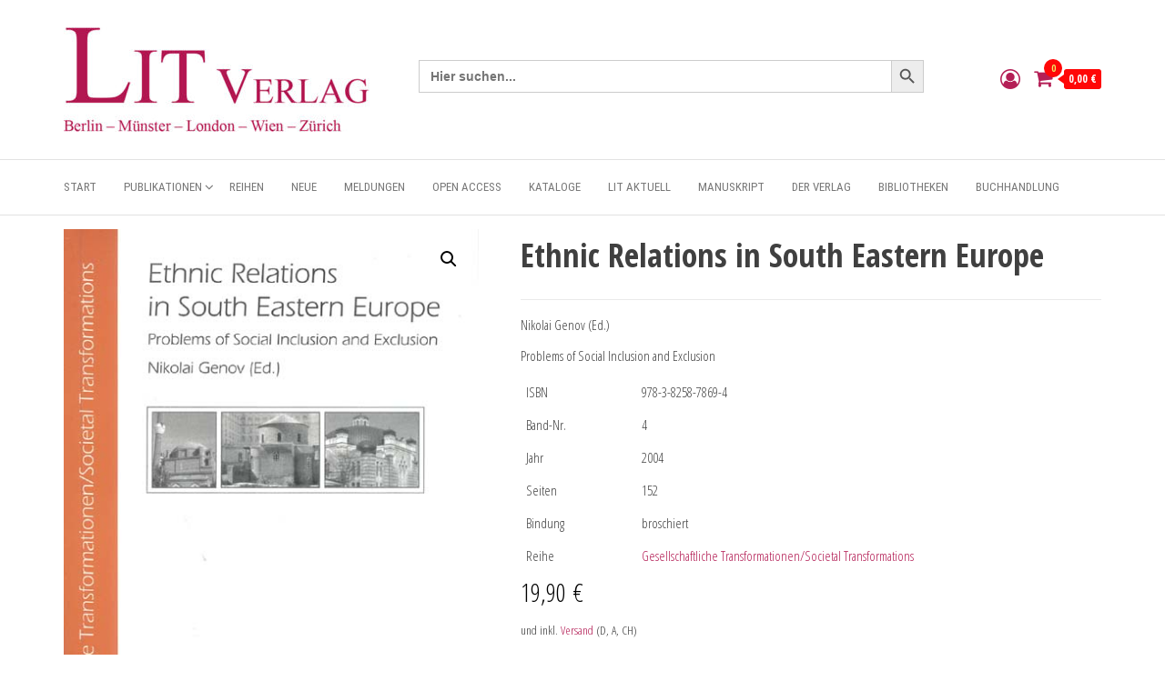

--- FILE ---
content_type: text/html; charset=UTF-8
request_url: https://lit-verlag.de/isbn/978-3-8258-7869-4/
body_size: 70742
content:
<!DOCTYPE html>
<html lang="de">
    <head>
        <meta charset="UTF-8">
        <meta name="viewport" content="width=device-width, initial-scale=1">
        <link rel="profile" href="http://gmpg.org/xfn/11">
        <title>Ethnic Relations in South Eastern Europe</title>
<script type="text/template" id="freeze-table-template">
  <div class="frzTbl antiscroll-wrap frzTbl--scrolled-to-left-edge">
    <div class="frzTbl-scroll-overlay antiscroll-inner">
        <div class="frzTbl-scroll-overlay__inner"></div>
    </div>
    <div class="frzTbl-content-wrapper">

        <!-- sticky outer heading -->
        <div class="frzTbl-fixed-heading-wrapper-outer">          
          <div class="frzTbl-fixed-heading-wrapper">
            <div class="frzTbl-fixed-heading-wrapper__inner">
              {{heading}}
            </div>    
          </div>
        </div>

        <!-- column shadows -->
        <div class="frzTbl-frozen-columns-wrapper">
          <!-- left -->
          <div class="frzTbl-frozen-columns-wrapper__columns frzTbl-frozen-columns-wrapper__columns--left {{hide-left-column}}"></div>
          <!-- right -->            
          <div class="frzTbl-frozen-columns-wrapper__columns frzTbl-frozen-columns-wrapper__columns--right {{hide-right-column}}"></div>
        </div>

        <!-- table -->
        <div class="frzTbl-table-wrapper">
          <div class="frzTbl-table-wrapper__inner">
            <div class="frzTbl-table-placeholder"></div>
          </div>
        </div>

    </div>
  </div>
</script><script type="text/template" id="tmpl-wcpt-product-form-loading-modal">
  <div class="wcpt-modal wcpt-product-form-loading-modal" data-wcpt-product-id="{{{ data.product_id }}}">
    <div class="wcpt-modal-content">
      <div class="wcpt-close-modal">
        <!-- close 'x' icon svg -->
        <span class="wcpt-icon wcpt-icon-x wcpt-close-modal-icon">
          <svg xmlns="http://www.w3.org/2000/svg" width="24" height="24" viewBox="0 0 24 24" fill="none" stroke="currentColor" stroke-width="2" stroke-linecap="round" stroke-linejoin="round" class="feather feather-x"><line x1="18" y1="6" x2="6" y2="18"></line><line x1="6" y1="6" x2="18" y2="18"></line>
          </svg>
        </span>
      </div>
      <span class="wcpt-product-form-loading-text">
        <i class="wcpt-ajax-badge">
          <!-- ajax loading icon svg -->
          <svg xmlns="http://www.w3.org/2000/svg" width="24" height="24" viewBox="0 0 24 24" fill="none" stroke="currentColor" stroke-width="2" stroke-linecap="round" stroke-linejoin="round" class="feather feather-loader" color="#384047">
            <line x1="12" y1="2" x2="12" y2="6"></line><line x1="12" y1="18" x2="12" y2="22"></line><line x1="4.93" y1="4.93" x2="7.76" y2="7.76"></line><line x1="16.24" y1="16.24" x2="19.07" y2="19.07"></line><line x1="2" y1="12" x2="6" y2="12"></line><line x1="18" y1="12" x2="22" y2="12"></line><line x1="4.93" y1="19.07" x2="7.76" y2="16.24"></line><line x1="16.24" y1="7.76" x2="19.07" y2="4.93"></line>
          </svg>
        </i>

        Wird geladen &hellip;      </span>
    </div>
  </div>
</script>
<script type="text/template" id="tmpl-wcpt-cart-checkbox-trigger">
	<div 
		class="wcpt-cart-checkbox-trigger"
		data-wcpt-redirect-url=""
	>
		<style media="screen">
	@media(min-width:1200px){
		.wcpt-cart-checkbox-trigger {
			display: inline-block;
					}
	}
	@media(max-width:1100px){
		.wcpt-cart-checkbox-trigger {
			display: inline-block;
		}
	}

	.wcpt-cart-checkbox-trigger {
		background-color : #4CAF50; border-color : rgba(0, 0, 0, .1); color : rgba(255, 255, 255); 	}

</style>
		<span 
      class="wcpt-icon wcpt-icon-shopping-bag wcpt-cart-checkbox-trigger__shopping-icon "    ><svg xmlns="http://www.w3.org/2000/svg" width="24" height="24" viewBox="0 0 24 24" fill="none" stroke="currentColor" stroke-width="2" stroke-linecap="round" stroke-linejoin="round" class="feather feather-shopping-bag"><path d="M6 2L3 6v14a2 2 0 0 0 2 2h14a2 2 0 0 0 2-2V6l-3-4z"></path><line x1="3" y1="6" x2="21" y2="6"></line><path d="M16 10a4 4 0 0 1-8 0"></path></svg></span>		<span class="wcpt-cart-checkbox-trigger__text">Add selected (<span class="wcpt-total-selected"></span>) to cart</span>
		<span class="wcpt-cart-checkbox-trigger__close">✕</span>
	</div>
</script>			<style>
				.outofstock-message {margin-top: 20px;margin-bottom: 20px;background-color: #ffffff;padding: 20px;color: #ffffff;clear:both;border-radius:5px; }
				.stock.out-of-stock{display:none;}
				.outofstock-message a { font-style: italic; }
				.woocommerce div.product .stock { color: #ffffff !important; background-color: #ffffff;padding:10px 20px;font-weight: 700; border-radius: 5px; }
				.instock_hidden {display: none;}
			</style>
			<meta name='robots' content='max-image-preview:large' />
<script>window._wca = window._wca || [];</script>
<link rel='dns-prefetch' href='//lit-verlag.de' />
<link rel='dns-prefetch' href='//stats.wp.com' />
<link rel='dns-prefetch' href='//fonts.googleapis.com' />
<link href='https://fonts.gstatic.com' crossorigin rel='preconnect' />
<link rel="alternate" type="application/rss+xml" title=" &raquo; Feed" href="https://lit-verlag.de/feed/" />
<link rel="alternate" type="application/rss+xml" title=" &raquo; Kommentar-Feed" href="https://lit-verlag.de/comments/feed/" />
<link rel="alternate" title="oEmbed (JSON)" type="application/json+oembed" href="https://lit-verlag.de/wp-json/oembed/1.0/embed?url=https%3A%2F%2Flit-verlag.de%2Fisbn%2F978-3-8258-7869-4%2F" />
<link rel="alternate" title="oEmbed (XML)" type="text/xml+oembed" href="https://lit-verlag.de/wp-json/oembed/1.0/embed?url=https%3A%2F%2Flit-verlag.de%2Fisbn%2F978-3-8258-7869-4%2F&#038;format=xml" />
<style id='wp-img-auto-sizes-contain-inline-css' type='text/css'>
img:is([sizes=auto i],[sizes^="auto," i]){contain-intrinsic-size:3000px 1500px}
/*# sourceURL=wp-img-auto-sizes-contain-inline-css */
</style>
<link rel='stylesheet' id='font-awesome-css' href='https://lit-verlag.de/wp-content/plugins/brands-for-woocommerce/berocket/assets/css/font-awesome.min.css?ver=6.9' type='text/css' media='all' />
<link rel='stylesheet' id='berocket_product_brand_style-css' href='https://lit-verlag.de/wp-content/plugins/brands-for-woocommerce/css/frontend.css?ver=3.8.6.4' type='text/css' media='all' />
<link rel='stylesheet' id='formidable-css' href='https://lit-verlag.de/wp-content/plugins/formidable/css/formidableforms.css?ver=1151515' type='text/css' media='all' />
<link rel='stylesheet' id='woosb-blocks-css' href='https://lit-verlag.de/wp-content/plugins/woo-product-bundle-premium/assets/css/blocks.css?ver=8.4.3' type='text/css' media='all' />
<style id='wp-emoji-styles-inline-css' type='text/css'>

	img.wp-smiley, img.emoji {
		display: inline !important;
		border: none !important;
		box-shadow: none !important;
		height: 1em !important;
		width: 1em !important;
		margin: 0 0.07em !important;
		vertical-align: -0.1em !important;
		background: none !important;
		padding: 0 !important;
	}
/*# sourceURL=wp-emoji-styles-inline-css */
</style>
<link rel='stylesheet' id='wp-block-library-css' href='https://lit-verlag.de/wp-includes/css/dist/block-library/style.min.css?ver=6.9' type='text/css' media='all' />
<style id='wp-block-library-inline-css' type='text/css'>
.has-text-align-justify{text-align:justify;}
/*# sourceURL=wp-block-library-inline-css */
</style>
<style id='classic-theme-styles-inline-css' type='text/css'>
/*! This file is auto-generated */
.wp-block-button__link{color:#fff;background-color:#32373c;border-radius:9999px;box-shadow:none;text-decoration:none;padding:calc(.667em + 2px) calc(1.333em + 2px);font-size:1.125em}.wp-block-file__button{background:#32373c;color:#fff;text-decoration:none}
/*# sourceURL=/wp-includes/css/classic-themes.min.css */
</style>
<link rel='stylesheet' id='mediaelement-css' href='https://lit-verlag.de/wp-includes/js/mediaelement/mediaelementplayer-legacy.min.css?ver=4.2.17' type='text/css' media='all' />
<link rel='stylesheet' id='wp-mediaelement-css' href='https://lit-verlag.de/wp-includes/js/mediaelement/wp-mediaelement.min.css?ver=6.9' type='text/css' media='all' />
<style id='jetpack-sharing-buttons-style-inline-css' type='text/css'>
.jetpack-sharing-buttons__services-list{display:flex;flex-direction:row;flex-wrap:wrap;gap:0;list-style-type:none;margin:5px;padding:0}.jetpack-sharing-buttons__services-list.has-small-icon-size{font-size:12px}.jetpack-sharing-buttons__services-list.has-normal-icon-size{font-size:16px}.jetpack-sharing-buttons__services-list.has-large-icon-size{font-size:24px}.jetpack-sharing-buttons__services-list.has-huge-icon-size{font-size:36px}@media print{.jetpack-sharing-buttons__services-list{display:none!important}}ul.jetpack-sharing-buttons__services-list.has-background{padding:1.25em 2.375em}
/*# sourceURL=https://lit-verlag.de/wp-content/plugins/jetpack/_inc/blocks/sharing-buttons/view.css */
</style>
<style id='global-styles-inline-css' type='text/css'>
:root{--wp--preset--aspect-ratio--square: 1;--wp--preset--aspect-ratio--4-3: 4/3;--wp--preset--aspect-ratio--3-4: 3/4;--wp--preset--aspect-ratio--3-2: 3/2;--wp--preset--aspect-ratio--2-3: 2/3;--wp--preset--aspect-ratio--16-9: 16/9;--wp--preset--aspect-ratio--9-16: 9/16;--wp--preset--color--black: #000000;--wp--preset--color--cyan-bluish-gray: #abb8c3;--wp--preset--color--white: #ffffff;--wp--preset--color--pale-pink: #f78da7;--wp--preset--color--vivid-red: #cf2e2e;--wp--preset--color--luminous-vivid-orange: #ff6900;--wp--preset--color--luminous-vivid-amber: #fcb900;--wp--preset--color--light-green-cyan: #7bdcb5;--wp--preset--color--vivid-green-cyan: #00d084;--wp--preset--color--pale-cyan-blue: #8ed1fc;--wp--preset--color--vivid-cyan-blue: #0693e3;--wp--preset--color--vivid-purple: #9b51e0;--wp--preset--gradient--vivid-cyan-blue-to-vivid-purple: linear-gradient(135deg,rgb(6,147,227) 0%,rgb(155,81,224) 100%);--wp--preset--gradient--light-green-cyan-to-vivid-green-cyan: linear-gradient(135deg,rgb(122,220,180) 0%,rgb(0,208,130) 100%);--wp--preset--gradient--luminous-vivid-amber-to-luminous-vivid-orange: linear-gradient(135deg,rgb(252,185,0) 0%,rgb(255,105,0) 100%);--wp--preset--gradient--luminous-vivid-orange-to-vivid-red: linear-gradient(135deg,rgb(255,105,0) 0%,rgb(207,46,46) 100%);--wp--preset--gradient--very-light-gray-to-cyan-bluish-gray: linear-gradient(135deg,rgb(238,238,238) 0%,rgb(169,184,195) 100%);--wp--preset--gradient--cool-to-warm-spectrum: linear-gradient(135deg,rgb(74,234,220) 0%,rgb(151,120,209) 20%,rgb(207,42,186) 40%,rgb(238,44,130) 60%,rgb(251,105,98) 80%,rgb(254,248,76) 100%);--wp--preset--gradient--blush-light-purple: linear-gradient(135deg,rgb(255,206,236) 0%,rgb(152,150,240) 100%);--wp--preset--gradient--blush-bordeaux: linear-gradient(135deg,rgb(254,205,165) 0%,rgb(254,45,45) 50%,rgb(107,0,62) 100%);--wp--preset--gradient--luminous-dusk: linear-gradient(135deg,rgb(255,203,112) 0%,rgb(199,81,192) 50%,rgb(65,88,208) 100%);--wp--preset--gradient--pale-ocean: linear-gradient(135deg,rgb(255,245,203) 0%,rgb(182,227,212) 50%,rgb(51,167,181) 100%);--wp--preset--gradient--electric-grass: linear-gradient(135deg,rgb(202,248,128) 0%,rgb(113,206,126) 100%);--wp--preset--gradient--midnight: linear-gradient(135deg,rgb(2,3,129) 0%,rgb(40,116,252) 100%);--wp--preset--font-size--small: 13px;--wp--preset--font-size--medium: 20px;--wp--preset--font-size--large: 36px;--wp--preset--font-size--x-large: 42px;--wp--preset--spacing--20: 0.44rem;--wp--preset--spacing--30: 0.67rem;--wp--preset--spacing--40: 1rem;--wp--preset--spacing--50: 1.5rem;--wp--preset--spacing--60: 2.25rem;--wp--preset--spacing--70: 3.38rem;--wp--preset--spacing--80: 5.06rem;--wp--preset--shadow--natural: 6px 6px 9px rgba(0, 0, 0, 0.2);--wp--preset--shadow--deep: 12px 12px 50px rgba(0, 0, 0, 0.4);--wp--preset--shadow--sharp: 6px 6px 0px rgba(0, 0, 0, 0.2);--wp--preset--shadow--outlined: 6px 6px 0px -3px rgb(255, 255, 255), 6px 6px rgb(0, 0, 0);--wp--preset--shadow--crisp: 6px 6px 0px rgb(0, 0, 0);}:where(.is-layout-flex){gap: 0.5em;}:where(.is-layout-grid){gap: 0.5em;}body .is-layout-flex{display: flex;}.is-layout-flex{flex-wrap: wrap;align-items: center;}.is-layout-flex > :is(*, div){margin: 0;}body .is-layout-grid{display: grid;}.is-layout-grid > :is(*, div){margin: 0;}:where(.wp-block-columns.is-layout-flex){gap: 2em;}:where(.wp-block-columns.is-layout-grid){gap: 2em;}:where(.wp-block-post-template.is-layout-flex){gap: 1.25em;}:where(.wp-block-post-template.is-layout-grid){gap: 1.25em;}.has-black-color{color: var(--wp--preset--color--black) !important;}.has-cyan-bluish-gray-color{color: var(--wp--preset--color--cyan-bluish-gray) !important;}.has-white-color{color: var(--wp--preset--color--white) !important;}.has-pale-pink-color{color: var(--wp--preset--color--pale-pink) !important;}.has-vivid-red-color{color: var(--wp--preset--color--vivid-red) !important;}.has-luminous-vivid-orange-color{color: var(--wp--preset--color--luminous-vivid-orange) !important;}.has-luminous-vivid-amber-color{color: var(--wp--preset--color--luminous-vivid-amber) !important;}.has-light-green-cyan-color{color: var(--wp--preset--color--light-green-cyan) !important;}.has-vivid-green-cyan-color{color: var(--wp--preset--color--vivid-green-cyan) !important;}.has-pale-cyan-blue-color{color: var(--wp--preset--color--pale-cyan-blue) !important;}.has-vivid-cyan-blue-color{color: var(--wp--preset--color--vivid-cyan-blue) !important;}.has-vivid-purple-color{color: var(--wp--preset--color--vivid-purple) !important;}.has-black-background-color{background-color: var(--wp--preset--color--black) !important;}.has-cyan-bluish-gray-background-color{background-color: var(--wp--preset--color--cyan-bluish-gray) !important;}.has-white-background-color{background-color: var(--wp--preset--color--white) !important;}.has-pale-pink-background-color{background-color: var(--wp--preset--color--pale-pink) !important;}.has-vivid-red-background-color{background-color: var(--wp--preset--color--vivid-red) !important;}.has-luminous-vivid-orange-background-color{background-color: var(--wp--preset--color--luminous-vivid-orange) !important;}.has-luminous-vivid-amber-background-color{background-color: var(--wp--preset--color--luminous-vivid-amber) !important;}.has-light-green-cyan-background-color{background-color: var(--wp--preset--color--light-green-cyan) !important;}.has-vivid-green-cyan-background-color{background-color: var(--wp--preset--color--vivid-green-cyan) !important;}.has-pale-cyan-blue-background-color{background-color: var(--wp--preset--color--pale-cyan-blue) !important;}.has-vivid-cyan-blue-background-color{background-color: var(--wp--preset--color--vivid-cyan-blue) !important;}.has-vivid-purple-background-color{background-color: var(--wp--preset--color--vivid-purple) !important;}.has-black-border-color{border-color: var(--wp--preset--color--black) !important;}.has-cyan-bluish-gray-border-color{border-color: var(--wp--preset--color--cyan-bluish-gray) !important;}.has-white-border-color{border-color: var(--wp--preset--color--white) !important;}.has-pale-pink-border-color{border-color: var(--wp--preset--color--pale-pink) !important;}.has-vivid-red-border-color{border-color: var(--wp--preset--color--vivid-red) !important;}.has-luminous-vivid-orange-border-color{border-color: var(--wp--preset--color--luminous-vivid-orange) !important;}.has-luminous-vivid-amber-border-color{border-color: var(--wp--preset--color--luminous-vivid-amber) !important;}.has-light-green-cyan-border-color{border-color: var(--wp--preset--color--light-green-cyan) !important;}.has-vivid-green-cyan-border-color{border-color: var(--wp--preset--color--vivid-green-cyan) !important;}.has-pale-cyan-blue-border-color{border-color: var(--wp--preset--color--pale-cyan-blue) !important;}.has-vivid-cyan-blue-border-color{border-color: var(--wp--preset--color--vivid-cyan-blue) !important;}.has-vivid-purple-border-color{border-color: var(--wp--preset--color--vivid-purple) !important;}.has-vivid-cyan-blue-to-vivid-purple-gradient-background{background: var(--wp--preset--gradient--vivid-cyan-blue-to-vivid-purple) !important;}.has-light-green-cyan-to-vivid-green-cyan-gradient-background{background: var(--wp--preset--gradient--light-green-cyan-to-vivid-green-cyan) !important;}.has-luminous-vivid-amber-to-luminous-vivid-orange-gradient-background{background: var(--wp--preset--gradient--luminous-vivid-amber-to-luminous-vivid-orange) !important;}.has-luminous-vivid-orange-to-vivid-red-gradient-background{background: var(--wp--preset--gradient--luminous-vivid-orange-to-vivid-red) !important;}.has-very-light-gray-to-cyan-bluish-gray-gradient-background{background: var(--wp--preset--gradient--very-light-gray-to-cyan-bluish-gray) !important;}.has-cool-to-warm-spectrum-gradient-background{background: var(--wp--preset--gradient--cool-to-warm-spectrum) !important;}.has-blush-light-purple-gradient-background{background: var(--wp--preset--gradient--blush-light-purple) !important;}.has-blush-bordeaux-gradient-background{background: var(--wp--preset--gradient--blush-bordeaux) !important;}.has-luminous-dusk-gradient-background{background: var(--wp--preset--gradient--luminous-dusk) !important;}.has-pale-ocean-gradient-background{background: var(--wp--preset--gradient--pale-ocean) !important;}.has-electric-grass-gradient-background{background: var(--wp--preset--gradient--electric-grass) !important;}.has-midnight-gradient-background{background: var(--wp--preset--gradient--midnight) !important;}.has-small-font-size{font-size: var(--wp--preset--font-size--small) !important;}.has-medium-font-size{font-size: var(--wp--preset--font-size--medium) !important;}.has-large-font-size{font-size: var(--wp--preset--font-size--large) !important;}.has-x-large-font-size{font-size: var(--wp--preset--font-size--x-large) !important;}
:where(.wp-block-post-template.is-layout-flex){gap: 1.25em;}:where(.wp-block-post-template.is-layout-grid){gap: 1.25em;}
:where(.wp-block-term-template.is-layout-flex){gap: 1.25em;}:where(.wp-block-term-template.is-layout-grid){gap: 1.25em;}
:where(.wp-block-columns.is-layout-flex){gap: 2em;}:where(.wp-block-columns.is-layout-grid){gap: 2em;}
:root :where(.wp-block-pullquote){font-size: 1.5em;line-height: 1.6;}
/*# sourceURL=global-styles-inline-css */
</style>
<link rel='stylesheet' id='envo-storefront-pro-css' href='https://lit-verlag.de/wp-content/plugins/envo-storefront-pro/css/style.css?ver=1.8.5' type='text/css' media='all' />
<link rel='stylesheet' id='envo-storefront-pro-fancybox-css' href='https://lit-verlag.de/wp-content/plugins/envo-storefront-pro/css/jquery.fancybox.min.css?ver=1.8.5' type='text/css' media='all' />
<link rel='stylesheet' id='envo-storefront-pro-magnific-popup-css' href='https://lit-verlag.de/wp-content/plugins/envo-storefront-pro/lib/popup/assets/css/magnific-popup.css?ver=1.0' type='text/css' media='all' />
<link rel='stylesheet' id='envo-storefront-pro-main-css' href='https://lit-verlag.de/wp-content/plugins/envo-storefront-pro/lib/popup/assets/css/main.css?ver=1.0' type='text/css' media='all' />
<link rel='stylesheet' id='som_lost_password_style-css' href='https://lit-verlag.de/wp-content/plugins/frontend-reset-password/assets/css/password-lost.css?ver=6.9' type='text/css' media='all' />
<link rel='stylesheet' id='mailjet-front-css' href='https://lit-verlag.de/wp-content/plugins/mailjet-for-wordpress/src/front/css/mailjet-front.css?ver=6.9' type='text/css' media='all' />
<link rel='stylesheet' id='antiscroll-css' href='https://lit-verlag.de/wp-content/plugins/wc-product-table-lite/assets/antiscroll/css.min.css?ver=4.6.2' type='text/css' media='all' />
<link rel='stylesheet' id='freeze_table-css' href='https://lit-verlag.de/wp-content/plugins/wc-product-table-lite/assets/freeze_table_v2/css.min.css?ver=4.6.2' type='text/css' media='all' />
<link rel='stylesheet' id='wc-photoswipe-css' href='https://lit-verlag.de/wp-content/plugins/woocommerce/assets/css/photoswipe/photoswipe.min.css?ver=4.6.2' type='text/css' media='all' />
<link rel='stylesheet' id='wc-photoswipe-default-skin-css' href='https://lit-verlag.de/wp-content/plugins/woocommerce/assets/css/photoswipe/default-skin/default-skin.min.css?ver=4.6.2' type='text/css' media='all' />
<link rel='stylesheet' id='multirange-css' href='https://lit-verlag.de/wp-content/plugins/wc-product-table-lite/assets/multirange/css.min.css?ver=4.6.2' type='text/css' media='all' />
<link rel='stylesheet' id='wcpt-css' href='https://lit-verlag.de/wp-content/plugins/wc-product-table-lite/assets/css.min.css?ver=4.6.2' type='text/css' media='all' />
<style id='wcpt-inline-css' type='text/css'>

    .mejs-button>button {
      background: transparent url(https://lit-verlag.de/wp-includes/js/mediaelement/mejs-controls.svg) !important;
    }
    .mejs-mute>button {
      background-position: -60px 0 !important;
    }    
    .mejs-unmute>button {
      background-position: -40px 0 !important;
    }    
    .mejs-pause>button {
      background-position: -20px 0 !important;
    }    
  
/*# sourceURL=wcpt-inline-css */
</style>
<link rel='stylesheet' id='photoswipe-css' href='https://lit-verlag.de/wp-content/plugins/woocommerce/assets/css/photoswipe/photoswipe.min.css?ver=10.4.3' type='text/css' media='all' />
<link rel='stylesheet' id='photoswipe-default-skin-css' href='https://lit-verlag.de/wp-content/plugins/woocommerce/assets/css/photoswipe/default-skin/default-skin.min.css?ver=10.4.3' type='text/css' media='all' />
<link rel='stylesheet' id='woocommerce-layout-css' href='https://lit-verlag.de/wp-content/plugins/woocommerce/assets/css/woocommerce-layout.css?ver=10.4.3' type='text/css' media='all' />
<style id='woocommerce-layout-inline-css' type='text/css'>

	.infinite-scroll .woocommerce-pagination {
		display: none;
	}
/*# sourceURL=woocommerce-layout-inline-css */
</style>
<link rel='stylesheet' id='woocommerce-smallscreen-css' href='https://lit-verlag.de/wp-content/plugins/woocommerce/assets/css/woocommerce-smallscreen.css?ver=10.4.3' type='text/css' media='only screen and (max-width: 768px)' />
<link rel='stylesheet' id='woocommerce-general-css' href='https://lit-verlag.de/wp-content/plugins/woocommerce/assets/css/woocommerce.css?ver=10.4.3' type='text/css' media='all' />
<style id='woocommerce-inline-inline-css' type='text/css'>
.woocommerce form .form-row .required { visibility: visible; }
@media only screen and (min-width: 769px) {.woocommerce #content div.product div.summary, .woocommerce div.product div.summary, .woocommerce-page #content div.product div.summary, .woocommerce-page div.product div.summary{width: 60%; padding-left: 4%;}}
/*# sourceURL=woocommerce-inline-inline-css */
</style>
<link rel='stylesheet' id='flexible-wishlist-front-css' href='https://lit-verlag.de/wp-content/plugins/flexible-wishlist/assets/css/front.css?ver=1.2.37' type='text/css' media='all' />
<link rel='stylesheet' id='ivory-search-styles-css' href='https://lit-verlag.de/wp-content/plugins/add-search-to-menu-premium/public/css/ivory-search.min.css?ver=5.5.13' type='text/css' media='all' />
<link rel='stylesheet' id='woosb-frontend-css' href='https://lit-verlag.de/wp-content/plugins/woo-product-bundle-premium/assets/css/frontend.css?ver=8.4.3' type='text/css' media='all' />
<link rel='stylesheet' id='envo-storefront-fonts-css' href='https://fonts.googleapis.com/css?family=Open+Sans+Condensed%3A300%2C500%2C700&#038;subset=cyrillic%2Ccyrillic-ext%2Cgreek%2Cgreek-ext%2Clatin-ext%2Cvietnamese' type='text/css' media='all' />
<link rel='stylesheet' id='bootstrap-css' href='https://lit-verlag.de/wp-content/themes/envo-storefront/css/bootstrap.css?ver=3.3.7' type='text/css' media='all' />
<link rel='stylesheet' id='mmenu-light-css' href='https://lit-verlag.de/wp-content/themes/envo-storefront/css/mmenu-light.min.css?ver=1.0.7' type='text/css' media='all' />
<link rel='stylesheet' id='envo-storefront-stylesheet-css' href='https://lit-verlag.de/wp-content/themes/envo-storefront/style.css?ver=1.0.7' type='text/css' media='all' />
<link rel='stylesheet' id='wp_mailjet_form_builder_widget-widget-front-styles-css' href='https://lit-verlag.de/wp-content/plugins/mailjet-for-wordpress/src/widgetformbuilder/css/front-widget.css?ver=6.1.6' type='text/css' media='all' />
<link rel='stylesheet' id='woocommerce-gzd-layout-css' href='https://lit-verlag.de/wp-content/plugins/woocommerce-germanized/build/static/layout-styles.css?ver=3.20.5' type='text/css' media='all' />
<style id='woocommerce-gzd-layout-inline-css' type='text/css'>
.woocommerce-checkout .shop_table { background-color: #eeeeee; } .product p.deposit-packaging-type { font-size: 1.25em !important; }
                .wc-gzd-nutri-score-value-a {
                    background: url(https://lit-verlag.de/wp-content/plugins/woocommerce-germanized/assets/images/nutri-score-a.svg) no-repeat;
                }
                .wc-gzd-nutri-score-value-b {
                    background: url(https://lit-verlag.de/wp-content/plugins/woocommerce-germanized/assets/images/nutri-score-b.svg) no-repeat;
                }
                .wc-gzd-nutri-score-value-c {
                    background: url(https://lit-verlag.de/wp-content/plugins/woocommerce-germanized/assets/images/nutri-score-c.svg) no-repeat;
                }
                .wc-gzd-nutri-score-value-d {
                    background: url(https://lit-verlag.de/wp-content/plugins/woocommerce-germanized/assets/images/nutri-score-d.svg) no-repeat;
                }
                .wc-gzd-nutri-score-value-e {
                    background: url(https://lit-verlag.de/wp-content/plugins/woocommerce-germanized/assets/images/nutri-score-e.svg) no-repeat;
                }
            
/*# sourceURL=woocommerce-gzd-layout-inline-css */
</style>
<link rel='stylesheet' id='dashicons-css' href='https://lit-verlag.de/wp-includes/css/dashicons.min.css?ver=6.9' type='text/css' media='all' />
<link rel='stylesheet' id='elementor-frontend-css' href='https://lit-verlag.de/wp-content/plugins/elementor/assets/css/frontend.min.css?ver=3.34.2' type='text/css' media='all' />
<link rel='stylesheet' id='eael-general-css' href='https://lit-verlag.de/wp-content/plugins/essential-addons-for-elementor-lite/assets/front-end/css/view/general.min.css?ver=6.5.8' type='text/css' media='all' />
<script type="text/template" id="tmpl-variation-template">
	<div class="woocommerce-variation-description">{{{ data.variation.variation_description }}}</div>
	<div class="woocommerce-variation-price">{{{ data.variation.price_html }}}</div>
	<div class="woocommerce-variation-availability">{{{ data.variation.availability_html }}}</div>
</script>
<script type="text/template" id="tmpl-unavailable-variation-template">
	<p role="alert">Dieses Produkt ist leider nicht verfügbar. Bitte wähle eine andere Kombination.</p>
</script>
<script type="text/javascript" src="https://lit-verlag.de/wp-includes/js/jquery/jquery.min.js?ver=3.7.1" id="jquery-core-js"></script>
<script type="text/javascript" src="https://lit-verlag.de/wp-includes/js/jquery/jquery-migrate.min.js?ver=3.4.1" id="jquery-migrate-js"></script>
<script type="text/javascript" src="https://lit-verlag.de/wp-content/plugins/coming-soon-for-woocommerce/assets/js/coming-soon-wc.js?ver=1.1.0" id="coming_soon_wc_script-js"></script>
<script type="text/javascript" src="https://lit-verlag.de/wp-content/plugins/envo-storefront-pro/lib/popup/assets/js/jquery.magnific-popup.min.js?ver=1.0" id="envo-storefront-pro-magnific-popup-js"></script>
<script type="text/javascript" src="https://lit-verlag.de/wp-includes/js/underscore.min.js?ver=1.13.7" id="underscore-js"></script>
<script type="text/javascript" id="wp-util-js-extra">
/* <![CDATA[ */
var _wpUtilSettings = {"ajax":{"url":"/wp-admin/admin-ajax.php"}};
//# sourceURL=wp-util-js-extra
/* ]]> */
</script>
<script type="text/javascript" src="https://lit-verlag.de/wp-includes/js/wp-util.min.js?ver=6.9" id="wp-util-js"></script>
<script type="text/javascript" id="wc-add-to-cart-js-extra">
/* <![CDATA[ */
var wc_add_to_cart_params = {"ajax_url":"/wp-admin/admin-ajax.php","wc_ajax_url":"/?wc-ajax=%%endpoint%%","i18n_view_cart":"Warenkorb anzeigen","cart_url":"https://lit-verlag.de/cart/","is_cart":"","cart_redirect_after_add":"no"};
//# sourceURL=wc-add-to-cart-js-extra
/* ]]> */
</script>
<script type="text/javascript" src="https://lit-verlag.de/wp-content/plugins/woocommerce/assets/js/frontend/add-to-cart.min.js?ver=10.4.3" id="wc-add-to-cart-js" defer="defer" data-wp-strategy="defer"></script>
<script type="text/javascript" id="wc-add-to-cart-variation-js-extra">
/* <![CDATA[ */
var wc_add_to_cart_variation_params = {"wc_ajax_url":"/?wc-ajax=%%endpoint%%","i18n_no_matching_variations_text":"Es entsprechen leider keine Produkte deiner Auswahl. Bitte w\u00e4hle eine andere Kombination.","i18n_make_a_selection_text":"Bitte w\u00e4hle die Produktoptionen, bevor du den Artikel in den Warenkorb legst.","i18n_unavailable_text":"Dieses Produkt ist leider nicht verf\u00fcgbar. Bitte w\u00e4hle eine andere Kombination.","i18n_reset_alert_text":"Deine Auswahl wurde zur\u00fcckgesetzt. Bitte w\u00e4hle Produktoptionen aus, bevor du den Artikel in den Warenkorb legst."};
//# sourceURL=wc-add-to-cart-variation-js-extra
/* ]]> */
</script>
<script type="text/javascript" src="https://lit-verlag.de/wp-content/plugins/woocommerce/assets/js/frontend/add-to-cart-variation.min.js?ver=10.4.3" id="wc-add-to-cart-variation-js" defer="defer" data-wp-strategy="defer"></script>
<script type="text/javascript" src="https://lit-verlag.de/wp-content/plugins/woocommerce/assets/js/zoom/jquery.zoom.min.js?ver=1.7.21-wc.10.4.3" id="wc-zoom-js" defer="defer" data-wp-strategy="defer"></script>
<script type="text/javascript" src="https://lit-verlag.de/wp-content/plugins/woocommerce/assets/js/flexslider/jquery.flexslider.min.js?ver=2.7.2-wc.10.4.3" id="wc-flexslider-js" defer="defer" data-wp-strategy="defer"></script>
<script type="text/javascript" id="wc-single-product-js-extra">
/* <![CDATA[ */
var wc_single_product_params = {"i18n_required_rating_text":"Bitte w\u00e4hle eine Bewertung","i18n_rating_options":["1 von 5\u00a0Sternen","2 von 5\u00a0Sternen","3 von 5\u00a0Sternen","4 von 5\u00a0Sternen","5 von 5\u00a0Sternen"],"i18n_product_gallery_trigger_text":"Bildergalerie im Vollbildmodus anzeigen","review_rating_required":"yes","flexslider":{"rtl":false,"animation":"slide","smoothHeight":true,"directionNav":false,"controlNav":"thumbnails","slideshow":false,"animationSpeed":500,"animationLoop":false,"allowOneSlide":false},"zoom_enabled":"1","zoom_options":[],"photoswipe_enabled":"1","photoswipe_options":{"shareEl":false,"closeOnScroll":false,"history":false,"hideAnimationDuration":0,"showAnimationDuration":0},"flexslider_enabled":"1"};
//# sourceURL=wc-single-product-js-extra
/* ]]> */
</script>
<script type="text/javascript" src="https://lit-verlag.de/wp-content/plugins/woocommerce/assets/js/frontend/single-product.min.js?ver=10.4.3" id="wc-single-product-js" defer="defer" data-wp-strategy="defer"></script>
<script type="text/javascript" src="https://lit-verlag.de/wp-content/plugins/woocommerce/assets/js/jquery-blockui/jquery.blockUI.min.js?ver=2.7.0-wc.10.4.3" id="wc-jquery-blockui-js" defer="defer" data-wp-strategy="defer"></script>
<script type="text/javascript" src="https://lit-verlag.de/wp-content/plugins/woocommerce/assets/js/js-cookie/js.cookie.min.js?ver=2.1.4-wc.10.4.3" id="wc-js-cookie-js" defer="defer" data-wp-strategy="defer"></script>
<script type="text/javascript" id="woocommerce-js-extra">
/* <![CDATA[ */
var woocommerce_params = {"ajax_url":"/wp-admin/admin-ajax.php","wc_ajax_url":"/?wc-ajax=%%endpoint%%","i18n_password_show":"Passwort anzeigen","i18n_password_hide":"Passwort ausblenden"};
//# sourceURL=woocommerce-js-extra
/* ]]> */
</script>
<script type="text/javascript" src="https://lit-verlag.de/wp-content/plugins/woocommerce/assets/js/frontend/woocommerce.min.js?ver=10.4.3" id="woocommerce-js" defer="defer" data-wp-strategy="defer"></script>
<script type="text/javascript" id="WCPAY_ASSETS-js-extra">
/* <![CDATA[ */
var wcpayAssets = {"url":"https://lit-verlag.de/wp-content/plugins/woocommerce-payments/dist/"};
//# sourceURL=WCPAY_ASSETS-js-extra
/* ]]> */
</script>
<script type="text/javascript" src="https://stats.wp.com/s-202604.js" id="woocommerce-analytics-js" defer="defer" data-wp-strategy="defer"></script>
<script type="text/javascript" id="wc-cart-fragments-js-extra">
/* <![CDATA[ */
var wc_cart_fragments_params = {"ajax_url":"/wp-admin/admin-ajax.php","wc_ajax_url":"/?wc-ajax=%%endpoint%%","cart_hash_key":"wc_cart_hash_561079266038ac5e9c840e129d7cb0b3","fragment_name":"wc_fragments_561079266038ac5e9c840e129d7cb0b3","request_timeout":"5000"};
//# sourceURL=wc-cart-fragments-js-extra
/* ]]> */
</script>
<script type="text/javascript" src="https://lit-verlag.de/wp-content/plugins/woocommerce/assets/js/frontend/cart-fragments.min.js?ver=10.4.3" id="wc-cart-fragments-js" defer="defer" data-wp-strategy="defer"></script>
<script type="text/javascript" id="wc-gzd-unit-price-observer-queue-js-extra">
/* <![CDATA[ */
var wc_gzd_unit_price_observer_queue_params = {"ajax_url":"/wp-admin/admin-ajax.php","wc_ajax_url":"/?wc-ajax=%%endpoint%%","refresh_unit_price_nonce":"ef75545457"};
//# sourceURL=wc-gzd-unit-price-observer-queue-js-extra
/* ]]> */
</script>
<script type="text/javascript" src="https://lit-verlag.de/wp-content/plugins/woocommerce-germanized/build/static/unit-price-observer-queue.js?ver=3.20.5" id="wc-gzd-unit-price-observer-queue-js" defer="defer" data-wp-strategy="defer"></script>
<script type="text/javascript" src="https://lit-verlag.de/wp-content/plugins/woocommerce/assets/js/accounting/accounting.min.js?ver=0.4.2" id="wc-accounting-js"></script>
<script type="text/javascript" id="wc-gzd-add-to-cart-variation-js-extra">
/* <![CDATA[ */
var wc_gzd_add_to_cart_variation_params = {"wrapper":".product","price_selector":"p.price","replace_price":"1"};
//# sourceURL=wc-gzd-add-to-cart-variation-js-extra
/* ]]> */
</script>
<script type="text/javascript" src="https://lit-verlag.de/wp-content/plugins/woocommerce-germanized/build/static/add-to-cart-variation.js?ver=3.20.5" id="wc-gzd-add-to-cart-variation-js" defer="defer" data-wp-strategy="defer"></script>
<script type="text/javascript" id="wc-gzd-unit-price-observer-js-extra">
/* <![CDATA[ */
var wc_gzd_unit_price_observer_params = {"wrapper":".product","price_selector":{"p.price":{"is_total_price":false,"is_primary_selector":true,"quantity_selector":""}},"replace_price":"1","product_id":"80677","price_decimal_sep":",","price_thousand_sep":".","qty_selector":"input.quantity, input.qty","refresh_on_load":""};
//# sourceURL=wc-gzd-unit-price-observer-js-extra
/* ]]> */
</script>
<script type="text/javascript" src="https://lit-verlag.de/wp-content/plugins/woocommerce-germanized/build/static/unit-price-observer.js?ver=3.20.5" id="wc-gzd-unit-price-observer-js" defer="defer" data-wp-strategy="defer"></script>
<link rel="https://api.w.org/" href="https://lit-verlag.de/wp-json/" /><link rel="alternate" title="JSON" type="application/json" href="https://lit-verlag.de/wp-json/wp/v2/product/80677" /><link rel="EditURI" type="application/rsd+xml" title="RSD" href="https://lit-verlag.de/xmlrpc.php?rsd" />
<meta name="generator" content="WordPress 6.9" />
<meta name="generator" content="WooCommerce 10.4.3" />
<link rel="canonical" href="https://lit-verlag.de/isbn/978-3-8258-7869-4/" />
<link rel='shortlink' href='https://lit-verlag.de/?p=80677' />
<style id="essential-blocks-global-styles">
            :root {
                --eb-global-primary-color: #101828;
--eb-global-secondary-color: #475467;
--eb-global-tertiary-color: #98A2B3;
--eb-global-text-color: #475467;
--eb-global-heading-color: #1D2939;
--eb-global-link-color: #444CE7;
--eb-global-background-color: #F9FAFB;
--eb-global-button-text-color: #FFFFFF;
--eb-global-button-background-color: #101828;
--eb-gradient-primary-color: linear-gradient(90deg, hsla(259, 84%, 78%, 1) 0%, hsla(206, 67%, 75%, 1) 100%);
--eb-gradient-secondary-color: linear-gradient(90deg, hsla(18, 76%, 85%, 1) 0%, hsla(203, 69%, 84%, 1) 100%);
--eb-gradient-tertiary-color: linear-gradient(90deg, hsla(248, 21%, 15%, 1) 0%, hsla(250, 14%, 61%, 1) 100%);
--eb-gradient-background-color: linear-gradient(90deg, rgb(250, 250, 250) 0%, rgb(233, 233, 233) 49%, rgb(244, 243, 243) 100%);

                --eb-tablet-breakpoint: 1024px;
--eb-mobile-breakpoint: 767px;

            }
            
            
        </style><style>
.som-password-error-message,
.som-password-sent-message {
	background-color: #2679ce;
	border-color: #2679ce;
}
</style>
<script>document.documentElement.className += " js";</script>
	<style>img#wpstats{display:none}</style>
		<link rel="apple-touch-icon" sizes="180x180" href="/wp-content/uploads/fbrfg/apple-touch-icon.png">
<link rel="icon" type="image/png" sizes="32x32" href="/wp-content/uploads/fbrfg/favicon-32x32.png">
<link rel="icon" type="image/png" sizes="16x16" href="/wp-content/uploads/fbrfg/favicon-16x16.png">
<link rel="manifest" href="/wp-content/uploads/fbrfg/site.webmanifest">
<link rel="mask-icon" href="/wp-content/uploads/fbrfg/safari-pinned-tab.svg" color="#5bbad5">
<link rel="shortcut icon" href="/wp-content/uploads/fbrfg/favicon.ico">
<meta name="msapplication-TileColor" content="#da532c">
<meta name="msapplication-config" content="/wp-content/uploads/fbrfg/browserconfig.xml">
<meta name="theme-color" content="#ffffff">	<noscript><style>.woocommerce-product-gallery{ opacity: 1 !important; }</style></noscript>
	<meta name="generator" content="Elementor 3.34.2; features: additional_custom_breakpoints; settings: css_print_method-external, google_font-enabled, font_display-auto">
			<style>
				.e-con.e-parent:nth-of-type(n+4):not(.e-lazyloaded):not(.e-no-lazyload),
				.e-con.e-parent:nth-of-type(n+4):not(.e-lazyloaded):not(.e-no-lazyload) * {
					background-image: none !important;
				}
				@media screen and (max-height: 1024px) {
					.e-con.e-parent:nth-of-type(n+3):not(.e-lazyloaded):not(.e-no-lazyload),
					.e-con.e-parent:nth-of-type(n+3):not(.e-lazyloaded):not(.e-no-lazyload) * {
						background-image: none !important;
					}
				}
				@media screen and (max-height: 640px) {
					.e-con.e-parent:nth-of-type(n+2):not(.e-lazyloaded):not(.e-no-lazyload),
					.e-con.e-parent:nth-of-type(n+2):not(.e-lazyloaded):not(.e-no-lazyload) * {
						background-image: none !important;
					}
				}
			</style>
			            <style type="text/css" id="envo-storefront-header-css">
            	
                                .site-title,
                    .site-description {
                        position: absolute;
                        clip: rect(1px, 1px, 1px, 1px);
                    }
            	
            </style>
            <style>
.coming_soon_wc_loop_wrapper {
	position:relative;
}
.elementor_col_coming_soon_wrapper {
	position:relative;
}
.elementor_col_coming_soon_wrapper .coming_soon_wc_loop_wrapper {
	position:static;
}

.coming_soon_wc_product_wrapper {
	position:relative;
}
.elementor_col_coming_soon_wrapper {
	position:relative;
}
.elementor_col_coming_soon_wrapper .coming_soon_wc_product_wrapper {
	position:static;
}

.coming_soon_wc_product_wrapper img {
	position: static;
}
.coming_soon_wc_product_wrapper .coming_soon_text {
	position:absolute;
	z-index: 1;
	display: flex;
	justify-content: center;
	align-items: center;
	text-align: center;
	box-sizing: border-box;
	line-height:1.1em;
	overflow: hidden;

	font-size: 40px;
	width: 300px;
	padding-top: 5px;
	padding-bottom: 10px;
	padding-left: 5px;
	padding-right: 5px;
	border-radius: 10px;
	font-weight: 600;
	color: #ffffff;
	background: #b41f56;
	left: 50%; margin-left: -150px;
	top: 50%;  margin-top: -15px
}</style><style type="text/css" id="wp-custom-css"></style><style id="kirki-inline-styles">.top-bar-section{font-size:12px;letter-spacing:0px;text-transform:none;padding-top:5px;padding-right:0px;padding-bottom:5px;padding-left:0px;}.site-header{padding-bottom:30px;padding-top:30px;}.site-branding-logo img{padding-top:0px;padding-right:0px;padding-bottom:0px;padding-left:0px;}.site-branding-text{padding-top:0px;padding-right:0px;padding-bottom:0px;padding-left:0px;}.site-branding-text h1.site-title a:hover, .site-branding-text .site-title a:hover, .site-branding-text h1.site-title, .site-branding-text .site-title, .site-branding-text h1.site-title a, .site-branding-text .site-title a{letter-spacing:0px;text-transform:none;}p.site-description{letter-spacing:0px;text-transform:none;}.site-heading-sidebar{letter-spacing:0px;text-transform:none;}#site-navigation, #site-navigation .navbar-nav > li > a, #site-navigation .dropdown-menu > li > a{font-family:Roboto Condensed;font-size:13px;font-weight:400;letter-spacing:0px;text-transform:uppercase;}#site-navigation .navbar-nav > .open > a:hover, #site-navigation .navbar-nav > li > a:hover, #site-navigation .dropdown-menu > li > a:hover{color:#b41f56;}#site-navigation .navbar-nav > li > a:hover, #site-navigation .dropdown-menu > li > a:hover, #site-navigation .nav .open > a, #site-navigation .nav .open > a:hover, #site-navigation .nav .open > a:focus{background-color:#eaeaea;}#site-navigation .navbar-nav > li.active > a, #site-navigation .dropdown-menu > .active.current-menu-item > a, .dropdown-menu > .active > a, .home-icon.front_page_on i, .navbar-default .navbar-nav > .open > a{color:#ffffff;}.nav > li.active > a:after, .current-page-parent:after{background-color:#b41f56;}#site-navigation .navbar-nav > li.active > a, #site-navigation .dropdown-menu > .active.current-menu-item > a, .dropdown-menu > .active > a, li.home-icon.front_page_on, li.home-icon.front_page_on:before{background-color:#b41f56;}.footer-credits-text{padding-top:20px;padding-right:0px;padding-bottom:20px;padding-left:0px;}#content-footer-section .widget{font-size:15px;letter-spacing:0px;text-transform:none;color:#000000;}#content-footer-section .widget-title h3{font-size:15px;letter-spacing:0px;line-height:1.6;color:#000000;}#content-footer-section .widget-title:after{background-color:#000000;}#content-footer-section .widget:hover .widget-title h3{border-color:#000000;}#content-footer-section, #content-footer-section .widget-title h3{background-color:#f9f9f9;}#content-footer-section a{color:#b41f56;}#content-footer-section a:hover{color:#b41f56;}#content-footer-section{padding-top:15px;padding-right:15px;padding-bottom:15px;padding-left:15px;}body, nav.navigation.post-navigation a, .nav-subtitle{font-size:15px;letter-spacing:0px;line-height:1.6;}a, .author-meta a, .tags-links a, .cat-links a, nav.navigation.pagination .nav-links a, .comments-meta a{color:#b41f56;}.widget-title:before, nav.navigation.pagination .current:before{background-color:#b41f56;}nav.navigation.pagination .current:before{border-color:#b41f56;}.single-head .posted-date{display:inline-block;}.single-head .comments-meta{display:inline-block;}.single-head .author-meta{display:none;}.entry-footer .cat-links{display:inline-block;}.entry-footer .tags-links{display:inline-block;}nav.navigation.post-navigation{display:inline-block;}h1.single-title{letter-spacing:0px;text-transform:none;color:#000000;}.single article .post, .page article .page, .single article .posted-date, .single .cat-links span, .single .tags-links span, .nav-subtitle{letter-spacing:0px;text-transform:none;}.news-item .posted-date{display:inline-block;}.news-item .comments-meta{display:none;}.news-item .author-meta{display:none;}.news-item.has-thumbnail .news-thumb img{-webkit-border-radius:6px;-moz-border-radius:6px;border-radius:6px;-webkit-box-shadow:0px 5px 5px 0px rgba(0,0,0,0.2);-moz-box-shadow:0px 5px 5px 0px rgba(0,0,0,0.2);box-shadow:0px 5px 5px 0px rgba(0,0,0,0.2);}.news-item h2 a{letter-spacing:0px;text-transform:none;}.news-text-wrap .author-meta, .news-text-wrap .posted-date, .news-text-wrap .post-excerpt{letter-spacing:0px;text-transform:none;}.blog .page-area .col-md-9, .archive .page-area .col-md-9, article.col-md-9{float:left;}#sidebar .widget-title h3{font-size:15px;letter-spacing:0px;line-height:1.6;}#sidebar .widget{font-size:15px;letter-spacing:0px;line-height:1.6;}#return-to-top{right:20px;bottom:20px;}.rtl #return-to-top{left:20px;}.woocommerce ul.products li.product h3, li.product-category.product h3, .woocommerce ul.products li.product h2.woocommerce-loop-product__title, .woocommerce ul.products li.product h2.woocommerce-loop-category__title{font-size:18px;letter-spacing:0px;line-height:1.6;}.woocommerce ul.products li.product .price{font-size:18px;letter-spacing:0px;line-height:1.6;}.woocommerce ul.products li.product .button{-webkit-border-radius:3px;-moz-border-radius:3px;border-radius:3px;}.woocommerce ul.products li.product{padding:8px;-webkit-border-radius:5px;-moz-border-radius:5px;border-radius:5px;}.woocommerce ul.products li.product a img{-webkit-border-radius:5px;-moz-border-radius:5px;border-radius:5px;}.it-has-gallery .secondary-image{left:8px;top:8px;width:calc(100% - (2*8px))!important;}.woocommerce ul.products li.product, .woocommerce-page ul.products li.product{-webkit-box-shadow:0px 0px 0px 0px rgba(0,0,0,0.25);-moz-box-shadow:0px 0px 0px 0px rgba(0,0,0,0.25);box-shadow:0px 0px 0px 0px rgba(0,0,0,0.25);}.woocommerce ul.products li.product:hover, .woocommerce-page ul.products li.product:hover{-webkit-box-shadow:0px 0px 0px 0px rgba(0,0,0,0.38);-moz-box-shadow:0px 0px 0px 0px rgba(0,0,0,0.38);box-shadow:0px 0px 0px 0px rgba(0,0,0,0.38);}.woocommerce div.product .product_title{font-size:36px;letter-spacing:0px;line-height:1.6;}.woocommerce div.product p.price, .woocommerce div.product span.price{font-size:28px;letter-spacing:0px;line-height:1.6;color:#000000;}.woocommerce div.product .woocommerce-tabs ul.tabs{text-align:left;}.woocommerce div.product .woocommerce-tabs ul.tabs.wc-tabs li.active a{color:#b41f56;}.woocommerce div.product .woocommerce-tabs ul.tabs.wc-tabs li.active a, .woocommerce div.product .woocommerce-tabs ul.tabs.wc-tabs li:hover a{border-bottom-color:#b41f56;}.woocommerce #respond input#submit, .woocommerce a.button, #sidebar .widget.widget_shopping_cart a.button, .woocommerce button.button, .woocommerce input.button, .woocommerce #respond input#submit.alt, .woocommerce a.button.alt, .woocommerce button.button.alt, .woocommerce input.button.alt{color:#ffffff;}.woocommerce #respond input#submit, .woocommerce a.button, .woocommerce button.button, .woocommerce input.button, .woocommerce #respond input#submit.alt, .woocommerce a.button.alt, .woocommerce button.button.alt, .woocommerce input.button.alt{border-color:#000000;background-color:#b41f56;-webkit-border-radius:3px;-moz-border-radius:3px;border-radius:3px;}.woocommerce #respond input#submit:hover, .woocommerce a.button:hover, #sidebar .widget.widget_shopping_cart a.button:hover, .woocommerce button.button:hover, .woocommerce input.button:hover, .woocommerce #respond input#submit.alt:hover, .woocommerce a.button.alt:hover, .woocommerce button.button.alt:hover, .woocommerce input.button.alt:hover{color:#b41f56;}.single-product div.product form.cart .plus, .single-product div.product form.cart .minus{color:#000000;border-color:#e2e2e2;background-color:#ffffff;}.header-cart, .mobile-cart .header-cart{display:block;}.header-cart i.fa.fa-shopping-bag:before{content:"\f07a";}.header-cart a.cart-contents i{color:#b41f56;}.cart-contents span.count{color:#eded65;}.header-cart-block:hover ul.site-header-cart, .product-added-to-cart .header-cart-block ul.site-header-cart{color:#000000;background-color:#f4f4f4;border-color:#000000;}.header-cart-block:hover ul.site-header-cart a, .product-added-to-cart .header-cart-block ul.site-header-cart a{color:#000000;}.header-my-account, .mobile-account .header-my-account{display:block;}.header-login i.fa.fa-user-circle-o:before{content:"\f2be";}.header-my-account a i{color:#b41f56;}.header-search-form{display:none;}.arhive-product-gallery-image{width:45px;height:45px;}.woocommerce ul.products li.product .arhive-product-gallery-image a img{opacity:0.5;-webkit-border-radius:6px;-moz-border-radius:6px;border-radius:6px;}.woocommerce ul.products li.product:hover .arhive-product-gallery-image a img{opacity:1;}.envo_storefront_pro_preview_area{top:35%;}#site-canvas .widget{font-size:15px;letter-spacing:0px;text-transform:none;}#site-canvas .widget-title h3{font-size:15px;letter-spacing:0px;line-height:1.6;}@media (max-width: 767px){#site-navigation .navbar-nav a:hover{color:#b41f56!important;background-color:#eaeaea!important;}#site-navigation .navbar-nav .active a{color:#ffffff!important;}#site-navigation .navbar-nav .active.current-menu-item a, .dropdown-menu > .active > a{background-color:#b41f56!important;}}@media (min-width: 992px){.widget.col-md-3{width:33.33333333%;}}@media (min-width: 769px){.woocommerce-page #content div.product div.images, .woocommerce-page div.product div.images{width:40%;}}@media (min-width: 768px){}/* cyrillic-ext */
@font-face {
  font-family: 'Roboto Condensed';
  font-style: normal;
  font-weight: 400;
  font-display: swap;
  src: url(https://lit-verlag.de/wp-content/fonts/roboto-condensed/font) format('woff');
  unicode-range: U+0460-052F, U+1C80-1C8A, U+20B4, U+2DE0-2DFF, U+A640-A69F, U+FE2E-FE2F;
}
/* cyrillic */
@font-face {
  font-family: 'Roboto Condensed';
  font-style: normal;
  font-weight: 400;
  font-display: swap;
  src: url(https://lit-verlag.de/wp-content/fonts/roboto-condensed/font) format('woff');
  unicode-range: U+0301, U+0400-045F, U+0490-0491, U+04B0-04B1, U+2116;
}
/* greek-ext */
@font-face {
  font-family: 'Roboto Condensed';
  font-style: normal;
  font-weight: 400;
  font-display: swap;
  src: url(https://lit-verlag.de/wp-content/fonts/roboto-condensed/font) format('woff');
  unicode-range: U+1F00-1FFF;
}
/* greek */
@font-face {
  font-family: 'Roboto Condensed';
  font-style: normal;
  font-weight: 400;
  font-display: swap;
  src: url(https://lit-verlag.de/wp-content/fonts/roboto-condensed/font) format('woff');
  unicode-range: U+0370-0377, U+037A-037F, U+0384-038A, U+038C, U+038E-03A1, U+03A3-03FF;
}
/* vietnamese */
@font-face {
  font-family: 'Roboto Condensed';
  font-style: normal;
  font-weight: 400;
  font-display: swap;
  src: url(https://lit-verlag.de/wp-content/fonts/roboto-condensed/font) format('woff');
  unicode-range: U+0102-0103, U+0110-0111, U+0128-0129, U+0168-0169, U+01A0-01A1, U+01AF-01B0, U+0300-0301, U+0303-0304, U+0308-0309, U+0323, U+0329, U+1EA0-1EF9, U+20AB;
}
/* latin-ext */
@font-face {
  font-family: 'Roboto Condensed';
  font-style: normal;
  font-weight: 400;
  font-display: swap;
  src: url(https://lit-verlag.de/wp-content/fonts/roboto-condensed/font) format('woff');
  unicode-range: U+0100-02BA, U+02BD-02C5, U+02C7-02CC, U+02CE-02D7, U+02DD-02FF, U+0304, U+0308, U+0329, U+1D00-1DBF, U+1E00-1E9F, U+1EF2-1EFF, U+2020, U+20A0-20AB, U+20AD-20C0, U+2113, U+2C60-2C7F, U+A720-A7FF;
}
/* latin */
@font-face {
  font-family: 'Roboto Condensed';
  font-style: normal;
  font-weight: 400;
  font-display: swap;
  src: url(https://lit-verlag.de/wp-content/fonts/roboto-condensed/font) format('woff');
  unicode-range: U+0000-00FF, U+0131, U+0152-0153, U+02BB-02BC, U+02C6, U+02DA, U+02DC, U+0304, U+0308, U+0329, U+2000-206F, U+20AC, U+2122, U+2191, U+2193, U+2212, U+2215, U+FEFF, U+FFFD;
}</style>	<!-- Fonts Plugin CSS - https://fontsplugin.com/ -->
	<style>
			</style>
	<!-- Fonts Plugin CSS -->
				<style type="text/css">
					</style>
					<style type="text/css">
					</style>
		    </head>
    <body id="blog" class="wp-singular product-template-default single single-product postid-80677 wp-custom-logo wp-theme-envo-storefront theme-envo-storefront woocommerce-lightbox-on woocommerce sidebar-sticky single-ajax-add-to-cart woocommerce-page woocommerce-no-js envo-storefront elementor-default elementor-kit-229">
        <a class="skip-link screen-reader-text" href="#site-content">Zum Inhalt springen</a>        <div class="page-wrap">
            <div class="site-header container-fluid">
    <div class="container" >
        <div class="heading-row row" >
            <div class="site-heading col-md-4 col-xs-12" >
                <div class="site-branding-logo">
                    <a href="https://lit-verlag.de/" class="custom-logo-link" rel="home"><img width="336" height="115" src="https://lit-verlag.de/wp-content/uploads/2022/10/lit_logo-e1667494420558.jpg" class="custom-logo" alt="" decoding="async" srcset="https://lit-verlag.de/wp-content/uploads/2022/10/lit_logo-e1667494420558.jpg 336w, https://lit-verlag.de/wp-content/uploads/2022/10/lit_logo-e1667494420558-300x103.jpg 300w" sizes="(max-width: 336px) 100vw, 336px" /></a>                </div>
                <div class="site-branding-text">
                                            <p class="site-title"><a href="https://lit-verlag.de/" rel="home"></a></p>
                    
                                    </div><!-- .site-branding-text -->
            </div>
            <div class="search-heading col-md-6 col-xs-12">
                                    <div class="header-search-form">
                        <form role="search" method="get" action="https://lit-verlag.de/">
                            <input type="hidden" name="post_type" value="product" />
                            <input class="header-search-input" name="s" type="text" placeholder="Produkte suchen …"/>
                            <select class="header-search-select" name="product_cat">
                                <option value="">Alle Kategorien</option> 
                                <option value="hupo">&quot;Human Potentialities&quot;. Studien zu Aldous Huxley &amp; zeitgenössischer Kultur (14)</option><option value="pf">&quot;Praxis und Forschung&quot; (6)</option><option value="schmal">&quot;Reihe Schmalkalden&quot; (1)</option><option value="funo">*fußnote: anmerkungen zum wissenschaftsbetrieb (7)</option><option value="aue">Abenteuer- und Erlebnissport (2)</option><option value="abgere">Abhandlungen zur Geschichte der Geowissenschaften und Religion/ (2)</option><option value="abs">Acta Bioethica Supplementa. Estudios transdisciplinarios. (1)</option><option value="aaae">Action Anthropology/Aktionsethnologie (3)</option><option value="adopus">AD OPUS (1)</option><option value="apm">Advanced Project Management (1)</option><option value="afemet">Affekt - Emotion - Ethik (19)</option><option value="ait">Africa in Theology - Theology in Africa / Afrika in der Theologie - Theologie in Afrika (5)</option><option value="afrcon">African Connections in Post-Colonial Theory and Literatures (5)</option><option value="adpy">African Development Perspectives Yearbook (21)</option><option value="alal">African Languages - African Literatures. Langues Africaines - Littératures Africaines (11)</option><option value="appa">African Politics/Politiques Africaines/Afrikanische Politik (8)</option><option value="afrist">African Studies Centre (Leiden/The Netherlands) (5)</option><option value="afbio">Afrika Biographisch (3)</option><option value="aud">Afrika und ihre Diaspora (9)</option><option value="afvi">Afrika Visuell (5)</option><option value="afre">Afrikanische Reisen (1)</option><option value="as">Afrikanische Studien/African Studies (53)</option><option value="afthe">Afrikanische Theologie / African Theology / Théologie Africaine (10)</option><option value="aging">Aging Studies in Europe (2)</option><option value="egypt">Ägyptologie (5)</option><option value="aidsia">AIDS in Afrika (2)</option><option value="avkvr">Akademie Völker und Kulturen: Vortragsreihe (2)</option><option value="aktan">Aktuelle Antike. (5)</option><option value="akkuli">aktuelle kunst und literatur (5)</option><option value="amk">Aktuelle Medien- und Kommunikationsforschung (14)</option><option value="akti">Aktuelle Themen interdisziplinär (1)</option><option value="aldhux">Aldous Huxley Annual (19)</option><option value="adj">Alfred-Delp-Jahrbuch (12)</option><option value="almu">Alta Musica (4)</option><option value="almumo">Alta Musica. Monographien (2)</option><option value="altwi">Alternswissenschaft (5)</option><option value="alterw">Alterswissenschaft (2)</option><option value="atm">Altes Testament und Moderne (32)</option><option value="amatec">AMATECA (5)</option><option value="amsia">American Studies in Austria (18)</option><option value="anbr">Analecta Bruxellensia (6)</option><option value="akgoe">Analysen zur Kultur und Gesellschaft im östlichen Europa (5)</option><option value="abp">Angewandte Begabungspädagogik &amp; -psychologie (12)</option><option value="ac">Angewandtes Controlling (6)</option><option value="peuc">Angewandtes Personal-Empowerment und Unternehmens-Chance (6)</option><option value="angam">Anglistik/ Amerikanistik (33)</option><option value="aloph">Anglophone Literaturen/ Anglophone Literatures (3)</option><option value="animet">Animal Ethics. Stories and Pictures (1)</option><option value="azb">Anmerkungen zu einem Begriff (2)</option><option value="anmerk">Anmerkungen: Beiträge zur Wissenschaftlichen Marginalistik (8)</option><option value="asw">Anpassung - Selbstbehauptung - Widerstand (41)</option><option value="abgtem">Anthropina. Aachener Beiträge zu Geschichte, Theorie und Ethik der Medizin (5)</option><option value="antabs">Anthropological Abstracts - (5)</option><option value="ajec">Anthropological Journal on European Cultures (8)</option><option value="adm">Anthropologie des Mittelalters (3)</option><option value="aofsil">Anthropologisch orientierte Forschung zur Sozialpolitik im Lebenszyklus (10)</option><option value="anthro">Anthropologists (1)</option><option value="antdev">Anthropology and Development (5)</option><option value="aor">Anthropology of Religion. Religionsethnologie (4)</option><option value="ankuge">Antike Kultur und Geschichte (22)</option><option value="apad">APAD Bulletin (15)</option><option value="apia">APIA-Publications (1)</option><option value="apeco">Applied Econometrics/ Angewandte Ökonometrie (3)</option><option value="awid">Arabische Welt im Dialog. Inter- und intrakulturelle Perspektiven (2)</option><option value="abw">Arbeit - Bildung - Weiterbildung (8)</option><option value="aiw">Arbeit im Wandel (1)</option><option value="aesv">Arbeiten zur Europäischen Sicherheit (8)</option><option value="argeos">Arbeiten zur Geschichte Osteuropas (6)</option><option value="ahst">Arbeiten zur Historischen und Systematischen Theologie (32)</option><option value="asof">Arbeiten zur sozialwissenschaftlich orientierten Freiraumplanung (3)</option><option value="arkul">Arbeiterkultur (1)</option><option value="aua">Arbeiterkultur und Arbeiterbewegung (3)</option><option value="aitm">Arbeitsberichte zum Informations-, Telekommunikations- und Medienrecht (22)</option><option value="awr">Arbeitsberichte zur wirtschaftsgeographischen Regionalforschung (4)</option><option value="arbsch">Arbeitsbücher für Schule und Bildungsarbeit (12)</option><option value="atz">Arbeitsgestaltung - Technikbewertung - Zukunft (18)</option><option value="arme">Arbeitshefte zur Medienpraxis (2)</option><option value="arbmat">Arbeitsmaterialien zur Afrikanistik (5)</option><option value="arbwi">Arbeitswissenschaften (5)</option><option value="arcfuw">Archäologie: Forschung und Wissenschaft (6)</option><option value="archit">Architektur (15)</option><option value="auge">Architektur und Geschichte (1)</option><option value="arvk">Archiv Weltmuseum Wien (15)</option><option value="azds">Archiv zur DDR-Staatssicherheit (9)</option><option value="argume">Argumentaciones - (2)</option><option value="armut">Armutsforschung (6)</option><option value="arsint">Ars interpretandi (5)</option><option value="aph">Ars Poetica Hispanica (4)</option><option value="ars">Ars Rhetorica (18)</option><option value="fravor">Artikel 5: Frankfurter Studien und Vorlesungen zur Kommunikationsfreiheit (2)</option><option value="asast">ASA-Studien. Arbeits- und Studienaufenthalte in Afrika, Asien und Lateinamerika (2)</option><option value="aswe">Asien - Wirtschaft und Entwicklung (7)</option><option value="asifuw">Asien: Forschung und Wissenschaft/LIT Studies on Asia (10)</option><option value="abl">Aspekte der Bomlitzer Lokalgeschichte (1)</option><option value="aethli">Ästhetik - Theologie - Liturgik (65)</option><option value="aeuk">Ästhetik und Kulturphilosophie (15)</option><option value="astro">Astronomie (1)</option><option value="ajoli">Atención! Jahrbuch des Österreichischen Lateinamerika-Instituts (7)</option><option value="acs">Atlantic Cultural Studies (16)</option><option value="aufkl">Aufklärung (3)</option><option value="augst">Augsburger Schriften zu Theologie und Philosophie (5)</option><option value="aszr">Augsburger Schriften zur Rechtsgeschichte (45)</option><option value="ads">Außenpolitik - Diplomatie - Sicherheit/International Relations - Diplomacy - Security (16)</option><option value="albd">Ausserschulische Lernorte - Beiträge zur Didaktik (6)</option><option value="auska">Ausstellungskataloge (7)</option><option value="afwerz">Austria: Forschung und Wissenschaft - Erziehungswissenschaft (26)</option><option value="afwgeo">Austria: Forschung und Wissenschaft - Geographie (3)</option><option value="afwhis">Austria: Forschung und Wissenschaft - Geschichte (21)</option><option value="afwint">Austria: Forschung und Wissenschaft - Interdisziplinär (16)</option><option value="afwkom">Austria: Forschung und Wissenschaft - Kommunikationswissenschaft (2)</option><option value="afwkul">Austria: Forschung und Wissenschaft - Kultur (2)</option><option value="afwksa">Austria: Forschung und Wissenschaft - Kultur- und Sozialanthropologie (1)</option><option value="afwls">Austria: Forschung und Wissenschaft - Literatur- und Sprachwissenschaft (29)</option><option value="afwphi">Austria: Forschung und Wissenschaft - Philosophie (22)</option><option value="afwpol">Austria: Forschung und Wissenschaft - Politikwissenschaft (9)</option><option value="afwjur">Austria: Forschung und Wissenschaft - Rechtswissenschaft (3)</option><option value="afwrep">Austria: Forschung und Wissenschaft - Religionspädagogik (2)</option><option value="afwso">Austria: Forschung und Wissenschaft - Soziologie (16)</option><option value="afwtec">Austria: Forschung und Wissenschaft - Technik (1)</option><option value="afwthe">Austria: Forschung und Wissenschaft - Theologie (3)</option><option value="afwwi">Austria: Forschung und Wissenschaft - Wirtschaft (7)</option><option value="atou">Austria: Tourismus (2)</option><option value="aug">Austria: Universitätsgeschichte (3)</option><option value="aust">Austronesiana (3)</option><option value="autono">Autonomie und Politik / Autonomy and Politics (2)</option><option value="aviman">Aviation Management (4)</option><option value="bbc">Balkan Border Crossings- (6)</option><option value="balkan">Balkanologie. Beiträge zur Sprach- und Kulturwissenschaft (4)</option><option value="blk">Baltische literarische Kultur (6)</option><option value="bszm">Bamberger Studien zum Mittelalter (3)</option><option value="bathef">Bamberger Theologisches Forum (14)</option><option value="bfk">Barrierefreie Kommunikation (1)</option><option value="bayfo">bayreuther forum TRANSIT - (13)</option><option value="bfpk">Begabtenförderung - Praxisberichte des ICBF Münster/Nijmegen (5)</option><option value="bsfu">Begabungsförderung in Schule und Unterricht (3)</option><option value="begafo">Begabungsforschung - Schriftenreihe des ICBF Münster/Nijmegen (23)</option><option value="begab">Begabungskultur (9)</option><option value="bechri">Begegnung Christen und Muslime (2)</option><option value="begemi">Begegnungen mit (1)</option><option value="beizen">Beiträge aus dem Zentrum für ökumenische Forschung München (7)</option><option value="bwgs">Beiträge der Wiener Gesellschaft für Soziologie (1)</option><option value="bkior">Beiträge des Kölner Initiativkreises Öffentlicher Rundfunk (5)</option><option value="bethek">Beiträge zu Theologie, Kirche und Gesellschaft im 20. und 21. Jahrhundert (31)</option><option value="bvb">Beiträge zum Verstehen der Bibel / (52)</option><option value="bzn">Beiträge zum zirkumpolaren Norden - (4)</option><option value="bza">Beiträge zur Afrikaforschung (85)</option><option value="befrik">Beiträge zur Afrikanischen Kunst (3)</option><option value="hba">Beiträge zur Afrikanistik (11)</option><option value="bzasf">Beiträge zur Albert-Schweitzer-Forschung (3)</option><option value="bagi">Beiträge zur Analyse von Gruppen und Institutionen (4)</option><option value="bzarch">Beiträge zur Archäologie/Contributions to Archaeology (5)</option><option value="bzcomp">Beiträge zur Computersoziologie (4)</option><option value="stdeba">Beiträge zur Denkmalpflege und Bauforschung (1)</option><option value="bzdesg">Beiträge zur Designgeschichte (1)</option><option value="bzedf">Beiträge zur empirischen Demokratieforschung (4)</option><option value="besk">Beiträge zur Englischen Sprache und Kultur (2)</option><option value="besrf">Beiträge zur europäischen Stadt- und Regionalforschung (9)</option><option value="betm">Beiträge zur europäischen Theater-, Film- und Medienwissenschaft (4)</option><option value="bzep">Beiträge zur Evolutionären Pädagogik - (3)</option><option value="bfcjd">Beiträge zur Förderung des christlich-jüdischen Dialogs (2)</option><option value="bgsoz">Beiträge zur Geschichte der Sozialpädagogik (1)</option><option value="bzgds">Beiträge zur Geschichte der Soziologie (8)</option><option value="bgkrs">Beiträge zur Gesellschaft, Kultur und Religion Südostasiens (2)</option><option value="bkpg">Beiträge zur Kommunikation in Politik und Gesellschaft (1)</option><option value="bzk">Beiträge zur Kommunikationstheorie (24)</option><option value="bzkon">Beiträge zur Konversionsforschung (6)</option><option value="bmmg">Beiträge zur Medienästhetik und Mediengeschichte (24)</option><option value="medok">Beiträge zur Mediendokumentation (5)</option><option value="beimed">Beiträge zur Medienökonomie (7)</option><option value="mimet">Beiträge zur mimetischen Theorie. Religion - Gewalt - Kommunikation - Weltordnung (36)</option><option value="bmit">Beiträge zur Missionswissenschaft / Interkulturellen Theologie (53)</option><option value="bemu">Beiträge zur Musikpsychologie (6)</option><option value="bzpm">Beiträge zur psychologischen Methodenforschung (3)</option><option value="brp">Beiträge zur rechtspsychologischen Praxis (1)</option><option value="bzsvp">Beiträge zur Sozial- und Verteilungspolitik (10)</option><option value="beitra">Beiträge zur Strafrechtswissenschaft (21)</option><option value="bzsrp">Beiträge zur Strafrechtswissenschaft - Paperbacks (17)</option><option value="fss">Beiträge zur Streß- und Schlafforschung (2)</option><option value="bwk">Beiträge zur Welt der Kinder (8)</option><option value="beusu">Beratung und Supervision (2)</option><option value="brc">Berghof Research Center for Constructive Conflict Management/ (1)</option><option value="bebl">Berliner Blätter: (30)</option><option value="bch">Berliner China-Hefte - Chinese History and Society (36)</option><option value="bcs">Berliner China-Studien (27)</option><option value="bcsqd">Berliner China-Studien / Quellen und Dokumente (5)</option><option value="bes">Berliner Ethnographische Studien. (16)</option><option value="begest">Berliner Gender Studies (3)</option><option value="bekoso">Berliner Kolloquien zu Sozialethik und Ökonomischer Theorie (1)</option><option value="bekrim">Berliner Kriminologische Studien (4)</option><option value="bemos">Berliner Mongolei-Studien (2)</option><option value="bshhk">Berliner Schriften zur Humanitären Hilfe und Konfliktprävention (4)</option><option value="bsip">Berliner Studien zur Internationalen Politik (3)</option><option value="bskk">Berliner Studien zur Kriminologie und Kriminalpolitik (1)</option><option value="bsp">Berliner Studien zur Politikwissenschaft (2)</option><option value="berlin-reihen">berlinpolis - Europäische Perspektiven (1)</option><option value="bwl">Betriebswirtschaftliche Schriftenreihe (18)</option><option value="beufo">Beuroner Forum. (9)</option><option value="beuro">Beuroner Schriften und Studien zu Theologie, Spiritualität, Geschichte und Kunst (4)</option><option value="btdl">Bezugssysteme. Themen der deutschsprachigen Literatur (3)</option><option value="bischu">Bibel - Schule - Leben (11)</option><option value="bikon">Bibel konkret (25)</option><option value="bibuet">Bibel und Ethik (8)</option><option value="bistu">Bibelstudien (39)</option><option value="bimon">Biblica Monasteriensia. Veröffentlichungen des Bibelmuseums der WWU Münster (6)</option><option value="bipo">Bibliotheca Poimenica (2)</option><option value="bibsin">Bibliotheca Sinica (2)</option><option value="bpvu">Biblische Perspektiven für Verkündigung und Unterricht (7)</option><option value="bicsci">Bicycle Science (3)</option><option value="bga">Bielefelder Geographische Arbeiten (5)</option><option value="bhi">Bildung - Hochschule - Innovation (11)</option><option value="bua">Bildung und Arbeitswelt (21)</option><option value="biluin">Bildung und Innovation (2)</option><option value="but">Bildung und Technik (7)</option><option value="biloek">Bildungsökonomie (2)</option><option value="bilpol">Bildungspolitik (3)</option><option value="bioeth">Bioethik (1)</option><option value="biohis">Biographie: Geschichte (2)</option><option value="biozz">Biographien zur Zeitgeschichte (13)</option><option value="bifomu">Biographische Forschungen in Musiksoziologie und Musikpsychologie (1)</option><option value="biom">Biometrie: Studien zur Anwendung mathematisch-statistischer (2)</option><option value="biowis">Biowissenschaften (1)</option><option value="bliet">Blickpunkt Ethik (7)</option><option value="bostin">Bochum Studies in International Adult Education (3)</option><option value="bofog">Bochumer Forum zur Geschichte des sozialen Protestantismus (10)</option><option value="bostug">Bochumer Studien zur Gerechtigkeit (2)</option><option value="bbzof">Bonner Beiträge zur Onlineforschung (7)</option><option value="bbzp">Bonner Beiträge zur Politikwissenschaft (6)</option><option value="bsmrg">Bonner Schriften zu Medizin, Recht und Gesundheitsethik (4)</option><option value="bssfu">Bonner Schriften zum Steuer-, Finanz- und Unternehmensrecht (36)</option><option value="bsk">Bonner Studien zur Kunstgeschichte (7)</option><option value="bgkk">Brasilien. (2)</option><option value="brafs">Bremer Afrika Studien (9)</option><option value="baps">Bremer Asien - Pazifik Studien (5)</option><option value="brefor">Bremer Forschungen zur Kriminalpolitik (17)</option><option value="bps">Bremer Philosophische Studien (1)</option><option value="bszk">Bremer Schriften zur Konversion (10)</option><option value="blwr">Brennpunkt Luft- und Weltraumrecht (1)</option><option value="bristu">British Studies (1)</option><option value="bet">Bulletin ET (8)</option><option value="bpk">Bundespressekonferenz e.V. (Berlin) (1)</option><option value="bunka">BUNKA - WENHUA. Tübinger Ostasiatische Forschungen. (31)</option><option value="bst">Byzantinistische Studien und Texte (12)</option><option value="camet">Camera Ethnography (2)</option><option value="carom">Campus-Romane (1)</option><option value="csl">Carl Schlettwein Lectures (6)</option><option value="cartoo">Cartoons (3)</option><option value="catal">Catalanica (2)</option><option value="ceila">CEILA (2)</option><option value="cenban">Central Banking, Financial Markets and Monetary Unions/ (2)</option><option value="cha">Charybdis (8)</option><option value="cbpg">Chemnitzer Beiträge zur Politik und Geschichte (13)</option><option value="chiluf">Chilufim. Zeitschrift für Jüdische Kulturgeschichte (1)</option><option value="china">China erkunden (2)</option><option value="cud">Christentum und Dissidenz (5)</option><option value="chrisl">Christentum und Islam im Dialog (14)</option><option value="crea">Christian Reflections in East Asia (1)</option><option value="cresi">Christian Religious Education and School Identity (2)</option><option value="chrihi">Christianity and History. (14)</option><option value="chrakt">Christsein aktuell (21)</option><option value="cpe">Church Polity and Ecumenism. (7)</option><option value="caa">Classics in African Anthropology (31)</option><option value="colsal">Colloquium salutis. (2)</option><option value="casscp">Comparative Anthropological Studies in Society, Cosmology and Politics (12)</option><option value="compas">COMPAS Group on Security and Defence Studies (1)</option><option value="ceit">ContactZone. (16)</option><option value="caals">Contributions to Asian American Literary Studies (9)</option><option value="ctf">Contributions to Transnational Feminism (6)</option><option value="cont">Controlling (7)</option><option value="conma">Controlling und Management (12)</option><option value="criwo">cristallîn wort. Hartmann-Studien (1)</option><option value="chl">Cuadernos de Historia Latinoamericana (2)</option><option value="cpp">Cultural Patterns of Politics (2)</option><option value="crp">Culture, Religion and Psychiatry (1)</option><option value="cur">Curupira (1)</option><option value="dahlem">Dahlemer Materialien (1)</option><option value="dao">Das andere Osteuropa. Dissens in Politik und Gesellschaft, Alternativen in der Kultur (5)</option><option value="intim">Das Intimleben von ... (1)</option><option value="mb">Das medizinische Berlin. (2)</option><option value="gecefo">DCAF - Geneva Centre for Security Sector Governance (30)</option><option value="dsnst">Death Studies. Nijmegen Studies in Thanatology (6)</option><option value="darma">Defragmenting African Resource Management (DARMA) (4)</option><option value="demenz">Demenz (3)</option><option value="de">Demokratie und Entwicklung (50)</option><option value="dug">Demokratie und Geheimdienste (3)</option><option value="debue">Denkbücher (1)</option><option value="dewo">Denkworte (1)</option><option value="des">Der Europäische Sonderweg (3)</option><option value="deisbi">Deutsch-Israelische Bibliothek (4)</option><option value="dpjw">Deutsch-Polnisches Jugendwerk (DPJW)/ (2)</option><option value="drhel">Deutsch-Russische Helix. (3)</option><option value="dtfsr">Deutsch-Türkisches Forum für Staatsrechtslehre (18)</option><option value="dus">Deutsch-usbekische Studien (5)</option><option value="deakde">Deutscher Akademikerinnenbund - (2)</option><option value="duiw">Deutsches und internationales Wirtschaftsrecht (54)</option><option value="diegk">Deutschland in Europa. (3)</option><option value="delile">Deutschsprachige Literatur - Lektüren (1)</option><option value="dih">Development in Humanities (18)</option><option value="dasc">Deviance and Social Control (1)</option><option value="dide">diagonal denken (5)</option><option value="diakoe">Diakonie und Ökumene - (6)</option><option value="diak">Diakonik (13)</option><option value="diabh">Diakonik - Abteilung B (4)</option><option value="diaure">Dialekt und Religion / Religion und Dialekt (11)</option><option value="dial">Dialog (21)</option><option value="dichtu">Dichtung - Wahrheit - Sprache (9)</option><option value="did">Didaktik (18)</option><option value="didas">Didaskaleion. Regards croisés en patristique (3)</option><option value="ddudw">Die DDR und die Dritte Welt (8)</option><option value="dkde">Die kommende Demokratie (6)</option><option value="lev">Die Levante - frühe Ansätze der Globalisierung. (6)</option><option value="rera">Die Reformation radikalisieren / Radicalizing Reformation (6)</option><option value="dikwid">Diktatur und Widerstand (14)</option><option value="dgia">Discursos germano - iberoamericanos (6)</option><option value="diskpr">Diskursive Produktionen - (9)</option><option value="dfwhn">Diskussionsbeiträge des Fachbereichs Wirtschaftsingenieurwesen der Hochschule Niederrhein (32)</option><option value="divan">Divan Bibliothek (2)</option><option value="dogma">Dogma und Geschichte (6)</option><option value="dojop">Dokumentationen der Josef Pieper Stiftung (5)</option><option value="dseao">Dokumente und Schriften der Europäischen Akademie Otzenhausen (22)</option><option value="dobter">Dortmunder Beiträge zu Theologie und Religionspädagogik (16)</option><option value="dbsg">Dortmunder Beiträge zur Sozial- und Gesellschaftspolitik (47)</option><option value="dd">Dortmunder Dialoge (4)</option><option value="dsmp">Dortmunder Schriften zur Musikpädagogik und Musikwissenschaft (8)</option><option value="egov">E-Government und die Erneuerung des öffentlichen Sektors (7)</option><option value="eals">East Asian Law Series/Schriften zum ostasiatischen Recht (9)</option><option value="ee">Eco-Ethica (4)</option><option value="eea">Ecology and Economy in Anthropology (3)</option><option value="edi">Edition Deconcentration International (1)</option><option value="edmue">Edition KSHG (2)</option><option value="edikum">Edition Kulturregion Münsterland (5)</option><option value="edmne">Edition Mnemosyne (5)</option><option value="edimue">Edition Münster (2)</option><option value="lavant">Edition Museum im Lavanthaus (4)</option><option value="edpewu">Edition Peter Wust - Schriftenreihe der Peter Wust-Gesellschaft (8)</option><option value="epwb">Edition Peter Wust. Schriftenreihe der Peter-Wust-Gesellschaft. (3)</option><option value="ewea">Edition Walter Eucken Archiv (5)</option><option value="eb">Editionen: Briefe (2)</option><option value="eqae">Einführungen und Quellentexte zur Ägyptologie (16)</option><option value="einfge">Einführungen: Geschichte (2)</option><option value="einfko">Einführungen: Kommunikationswissenschaft (3)</option><option value="einfku">Einführungen: Kulturwissenschaft (1)</option><option value="einflw">Einführungen: Literaturwissenschaft (2)</option><option value="einfna">Einführungen: Naturwissenschaften (3)</option><option value="einfpa">Einführungen: Pädagogik (5)</option><option value="einfph">Einführungen: Philosophie (28)</option><option value="einfpo">Einführungen: Politikwissenschaft (8)</option><option value="einfps">Einführungen: Psychologie (2)</option><option value="einfju">Einführungen: Rechtswissenschaft (16)</option><option value="einfre">Einführungen: Religionswissenschaft (1)</option><option value="einfso">Einführungen: Soziologie (1)</option><option value="einfth">Einführungen: Theologie / Introductions: Theology (15)</option><option value="einfwi">Einführungen: Wirtschaft (20)</option><option value="eiwiwi">Einführungen: Wirtschaftswissenschaft (2)</option><option value="epmp">Einwürfe. Praxis Musikpädagogik (2)</option><option value="estmkp">Einwürfe. Texte zu Musik - Kunst - Pädagogik (17)</option><option value="emexko">Emigration - Exil - Kontinuität. (21)</option><option value="efzmp">Empirische Forschung zur Musikpädagogik (17)</option><option value="empthe">Empirische Theologie/Empirical Theology (34)</option><option value="ew">Empirische Wirtschaftsforschung (8)</option><option value="empi">Empirische Wirtschaftsforschung und Ökonometrie (8)</option><option value="enbeg">Encounters / Begegnungen (3)</option><option value="enuna">Energie und Nachhaltigkeit (31)</option><option value="energ">Energiewirtschaft (1)</option><option value="epsbe">Entrepreneurship, Professions, Small Business Economics (6)</option><option value="egav">Entscheidungs- und Gestaltungsprozesse in Arbeit und Verkehr (9)</option><option value="ent">Entwürfe zur christlichen Gesellschaftswissenschaft (40)</option><option value="epkthe">episteme kai therapeia (3)</option><option value="eremos">Eremos. (6)</option><option value="esr">Erfurter Sozialwissenschaftliche Reihe (5)</option><option value="epkkf">Ergebnisse und Perspektiven aus der Krisen- und Katastrophenforschung (2)</option><option value="eltm">Erinnern und Lernen. Texte zur Menschenrechtspädagogik (17)</option><option value="erlefo">Erkennen - Lernen - Forschen (2)</option><option value="ebzg">Erlanger Beiträge zur Gerontologie (9)</option><option value="esaa">Erlanger Studien zur Anglistik und Amerikanistik (19)</option><option value="erste">ERSTE Foundation Series (3)</option><option value="ewif">Erster Weltkrieg im Fokus (9)</option><option value="ebmf">Erträge Böhmisch-Mährischer Forschungen (9)</option><option value="edm">Erzählungen des Mittelalters (2)</option><option value="erzfuw">Erziehung: Forschung und Wissenschaft (1)</option><option value="erz">Erziehungswissenschaft (63)</option><option value="esbra">Estudos Brasileiros - Brazilian Studies (6)</option><option value="erikh">Ethik &amp; Recht im Krankenhaus (1)</option><option value="ethakt">Ethik aktuell (8)</option><option value="etaleb">Ethik als Lebenshilfe (1)</option><option value="edlw">Ethik der Lebenswelten (7)</option><option value="eigw">Ethik im Gesundheitswesen/HealthCareEthics (2)</option><option value="etithe">Ethik im theologischen Diskurs/ Ethics in Theological Discourse (26)</option><option value="eidpk">Ethik in der Praxis / Practical Ethics - Kontroversen / Controversies (29)</option><option value="eidpm">Ethik in der Praxis / Practical Ethics - Materialien / Documentation (18)</option><option value="eidps">Ethik in der Praxis / Practical Ethics - Studien / Studies (45)</option><option value="ethiwe">Ethik in der Welt (5)</option><option value="ethint">Ethik interdisziplinär (19)</option><option value="eupid">Ethik und Pädagogik im Dialog (6)</option><option value="ewidi">Ethik und Wirtschaft im Dialog (11)</option><option value="ecg">Ethiopian City Guides (3)</option><option value="emb">Ethisch-moralische Bildung (1)</option><option value="etbal">Ethnologia Balkanica (21)</option><option value="ethno">Ethnologie / Anthropology (63)</option><option value="ethoek">Ethnologie und Ökonomie/Anthropology and Economy (1)</option><option value="ethfuw">Ethnologie: Forschung und Wissenschaft (28)</option><option value="ets">Ethnologische Studien (21)</option><option value="eor">Ethnology of Religion (4)</option><option value="etaj">Etnofoor. Anthropological Journal (5)</option><option value="ete">Etudes de théologie et d&#039;éthique (25)</option><option value="egeaf">Etudes Germano-Africaines (1)</option><option value="eumed">EuroMed - (7)</option><option value="europa">Europa 2025 - Studien zur interdisziplinären Deutschland- und Europaforschung (18)</option><option value="eapr">Europa als politischer Raum (7)</option><option value="eule">Europa lernen. (11)</option><option value="euor">Europa Orientalis (22)</option><option value="eue">Europa-Übersee (21)</option><option value="eueth">Europäische Ethnologie (10)</option><option value="eufrie">Europäische Friedenspolitik (1)</option><option value="eurid">Europäische Identität (8)</option><option value="euko">Europäische Kooperationen (4)</option><option value="europi">Europäisches und internationales Integrationsrecht (25)</option><option value="eurowi">Europäisches Wirtschaftsrecht (13)</option><option value="eurobe">Europäisierung - Beiträge zur transnationalen und transkulturellen Europadebatte (12)</option><option value="eurat">Europarat (1)</option><option value="epsd">European Perspectives on Social Development. (2)</option><option value="escp">European Studies in Culture and Policy (10)</option><option value="ehd">Evangelische Hochschuldialoge. Schriftenreihe der Ev. Akademikerschaft in Deutschland und (4)</option><option value="evkidi">Evangelische Kirche im Dialog (3)</option><option value="evuge">Evolution und Gesellschaft (4)</option><option value="exeges">Exegese in unserer Zeit. Kontextuelle Bibelinterpretationen (27)</option><option value="exaut">Existenz und Autonomie (7)</option><option value="efab">Expertisen zum Fünften Altenbericht der Bundesregierung (6)</option><option value="fde">Fachdidaktik Englisch (1)</option><option value="fkip">Fachdidaktik konkret. (1)</option><option value="fagero">Fachgeschichte: Romanistik (8)</option><option value="fn">Facies Nigra (4)</option><option value="fafo">Fantastikforschung / Research in the Fantastic (4)</option><option value="fefo">Feldforschung (10)</option><option value="ebner">Ferdinand Ebner - Gesammelte Werke (7)</option><option value="fest">Festschriften (3)</option><option value="fifas">FIFAS-Schriftenreihe (6)</option><option value="fife">Film und Fernsehen (10)</option><option value="film">Filmwissenschaft (19)</option><option value="finanz">Finanzgeschichte (1)</option><option value="finwi">Finanzwirtschaft (1)</option><option value="fusa">Finno-Ugrian Studies in Austria. Schriftenreihe für die Forschungsbereiche der Abteilung Finno-Ugristik (9)</option><option value="foge">Focus Gender (18)</option><option value="folies">FOLIES (12)</option><option value="fhsr">Folk High School Research (3)</option><option value="foreca">FORECAAST (19)</option><option value="fi">Form &amp; Interesse (3)</option><option value="fuw">Forschung und Wissenschaft (2)</option><option value="fska">Forschungen zu Sprachen und Kulturen Afrikas (19)</option><option value="fzgn">Forschungen zur Geschichte der Neuzeit. Marburger Beiträge (8)</option><option value="fgad">Forschungen zur Geschichte des österreichischen Auswärtigen Dienstes (15)</option><option value="fglks">Forschungen zur geschichtlichen Landeskunde der Steiermark (9)</option><option value="forsch">Forschungen zur Neuesten Geschichte (3)</option><option value="fbpm">Forschungsbeiträge zum Public Management (13)</option><option value="fbsrg">Forschungsbeiträge zur Stadt- und Regionalgeographie (5)</option><option value="fip">Forschungsberichte internationale Politik (25)</option><option value="fbmk">Forschungslehrbücher Medien- und Kommunikationsmanagement (1)</option><option value="fome">Forschungsmethoden. (1)</option><option value="fdp">Fortschritte der Psychologie (10)</option><option value="fohosp">Forum &quot;Hospiz&quot; (4)</option><option value="fobehi">Forum Behindertenpädagogik (13)</option><option value="fobi">Forum Bildung (5)</option><option value="fochri">Forum Christen und Juden/Forum for Christians and Jews (26)</option><option value="foreur">Forum Europäische Ethnologie (9)</option><option value="ffmf">Forum Frauen- und Mädchenfußball (1)</option><option value="fla">Forum für Literaturanthropologie (2)</option><option value="fohosc">Forum Hochschulentwicklung und Hochschuldidaktik (4)</option><option value="fohuet">Forum Humanität und Ethik (5)</option><option value="forkul">Forum Kultur (8)</option><option value="fomuth">Forum Musiktheater (7)</option><option value="forthe">Forum Orthodoxe Theologie (23)</option><option value="fpuw">Forum Philosophie &amp; Wirtschaft (4)</option><option value="fpi">Forum Philosophie International (5)</option><option value="fopoge">Forum Politische Geographie (21)</option><option value="forapl">FORUM Raumplanung (6)</option><option value="foresb">Forum Religion &amp; Sozialkultur (25)</option><option value="foresa">Forum Religion &amp; Sozialkultur - (22)</option><option value="forelk">Forum Religionskritik (23)</option><option value="forein">Forum Religionspädagogik interkulturell (33)</option><option value="forrel">Forum Religionsphilosophie (51)</option><option value="fstp">Forum SPIELTHEATERPÄDAGOGIK (5)</option><option value="fothep">Forum Theologie und Pädagogik (24)</option><option value="fotupb">Forum Theologie und Pädagogik, Beihefte (12)</option><option value="fotheo">Forum Theologie und Psychologie (10)</option><option value="ftpe">Forum Theologie, Philosophie und Ethik. (3)</option><option value="frapol">Fragen politischer Ordnung in einer globalisierten Welt (6)</option><option value="freinr">Frankfurter Einführungen: Rechtswissenschaft (1)</option><option value="flkae">Frankophone Literaturen und Kulturen außerhalb Europas/ (13)</option><option value="fraube">Frau und Beruf (3)</option><option value="fkmk">Frauenkulturen - Männerkulturen (5)</option><option value="frfr">Frauenstudien und emanzipatorische Frauenarbeit (3)</option><option value="frebei">Freiburger Beiträge (2)</option><option value="frsost">Freiburger Sozialanthropologische Studien/Freiburg Studies in Social Anthropology/ (55)</option><option value="frn">Fremde Nähe - Beiträge zur interkulturellen Diskussion (17)</option><option value="fdgp">Fremdsprachendidaktik in globaler Perspektive (10)</option><option value="freud">Freud und seine Rezeption (3)</option><option value="girub">Frieden - Versöhnung - Zukunft: Afrika und Europa. Paix - Réconciliation - Avenir : L&#039;Afrique et l&#039;Europe Peace - Reconciliation (10)</option><option value="fga">Friedensgutachten (25)</option><option value="fkie">Friedenskultur in Europa (5)</option><option value="frieps">Friedenspsychologie (4)</option><option value="ffff">Friedenswissenschaft. Friedensforschung - Friedenserziehung - Friedensarbeit (6)</option><option value="frebst">Friedrich-Ebert-Stiftung (1)</option><option value="furast">Fundraising-Studien. (6)</option><option value="gabek">GABEK. Beiträge zur Wissensverarbeitung / Contribution to Knowledge Organisation (1)</option><option value="games">Game Studies (1)</option><option value="gbsl">GB - Schriften zum Lauterkeitsrecht und Geistigen Eigentum (8)</option><option value="gend">Gender 360° (2)</option><option value="genint">Gender interdisziplinär (1)</option><option value="gest">Gender Studies (1)</option><option value="gsaw">Gender Studies in den Angewandten Wissenschaften. (7)</option><option value="gedisk">Gender-Diskussion (33)</option><option value="gcsp">Geneva Centre for Security Policy (9)</option><option value="gar">GEOARCHAEORHEIN (3)</option><option value="geo">Geographie (22)</option><option value="gdk">Geographie der Kommunikation (11)</option><option value="geofuw">Geographie: Forschung und Wissenschaft (8)</option><option value="geogeo">Geopolitics and Geoeconomics (2)</option><option value="gcmeuc">George C. Marshall European Center for Security Studies (3)</option><option value="geosim">Geosimulation (2)</option><option value="geosys">Geosystemanalysen (3)</option><option value="geowis">Geowissenschaften (1)</option><option value="ger">Germanistik (37)</option><option value="gero">Gerontologie - Gerontology (5)</option><option value="ge">Geschichte (163)</option><option value="gdib">Geschichte der internationalen Beziehungen im 20. Jahrhundert (5)</option><option value="gdju">Geschichte der Jugend (9)</option><option value="gswi">Geschichte der Stadt Wien (2)</option><option value="gefu">Geschichte des Fußballs (5)</option><option value="geho">Geschichte des Holocaust/History of the Holocaust (8)</option><option value="giq">Geschichte in Quellen (2)</option><option value="gnap">Geschichte Nordamerikas in atlantischer Perspektive (7)</option><option value="geubi">Geschichte und Bildung (6)</option><option value="gkiw">Geschichte und Kultur der Iberischen Welt (19)</option><option value="geleju">Geschichte und Leben der Juden in Westfalen (13)</option><option value="gklr">Geschichte, Kultur und Lebensweisen der Russlanddeutschen (3)</option><option value="gezuko">Geschichte, Zukunft, Kommunikation (5)</option><option value="hisfuw">Geschichte: Forschung und Wissenschaft (77)</option><option value="hisdid">Geschichtsdidaktik (4)</option><option value="gvg">Geschichtsdidaktik in Vergangenheit und Gegenwart (14)</option><option value="gkhl">Geschichtskultur und historisches Lernen (26)</option><option value="ggg">Geschlecht - Gewalt - Gesellschaft (9)</option><option value="gkg">Geschlecht - Kultur - Gesellschaft / Gender - Culture - Society (15)</option><option value="gsg">Geschlecht - Sexualität - Gesellschaft (3)</option><option value="geresy">Geschlecht - Symbol - Religion (8)</option><option value="interf">Geschlechter Interferenzen (3)</option><option value="gik">Gesellschaft und individuelle Kommunikation in der Vormoderne. (1)</option><option value="gesuk">Gesellschaft und Kommunikation. Soziologische Studien (10)</option><option value="geuku">Gesellschaft und Kultur - Neue Bochumer Beiträge und Studien (6)</option><option value="geure">Gesellschaft und Recht (8)</option><option value="gestra">Gesellschaftliche Transformationen/Societal Transformations (21)</option><option value="gsbkas">Gesellschaftspolitische Schriftenreihe der Begabtenförderung der Konrad-Adenauer-Stiftung (6)</option><option value="gesoek">Gesundheitsökonomie (7)</option><option value="gopm">Gesundheitsökonomie: Politik und Management (15)</option><option value="glauet">Glaube und Ethos (11)</option><option value="glaule">Glauben und Leben (65)</option><option value="glpie">Gleichstellungspolitik in Europa (1)</option><option value="gcer">Global Cultural and Economic Research (10)</option><option value="gkst">Global Knowledge and Social Transformation. Critical Perspectives from Africa and Beyond (1)</option><option value="gralc">Global Rights and Local Contexts (2)</option><option value="glorom">Globale Romania (3)</option><option value="gf">Globalizing Fiction. (5)</option><option value="gbk">Göttinger Beiträge zur Kunstgeschichte (1)</option><option value="gse">Göttinger Studien zur Ethnologie (13)</option><option value="gbrls">Grazer Beiträge zum Recht der Länder Südosteuropas und der Europäischen Integration (5)</option><option value="grazed">grazer edition (17)</option><option value="gzpl">Grenzgänger zwischen Philosophie und Literatur (5)</option><option value="gtk">Grenzwanderungen (5)</option><option value="gree">Grundlagen der Europäischen Ethnologie (3)</option><option value="gkk">Grundlagen der Kommunikation und Kognition (N.F.)/ (4)</option><option value="gmpw">Grundlegung und Methoden der Politischen Wissenschaft (1)</option><option value="loccum">Grundlegungen (8)</option><option value="ggbp">Grundlegungen in der Geistigbehindertenpädagogik (3)</option><option value="gspi">Grundschulpädagogik interdisziplinär (5)</option><option value="gruend">Gründungsforschung (2)</option><option value="habita">HABITAT - INTERNATIONAL: (22)</option><option value="hao">Hagener Arbeiten zur Organisationspsychologie (9)</option><option value="hskm">Hagener Studien zum Kulturmanagement (5)</option><option value="halles">Halle Studies in the Anthropology of Eurasia (51)</option><option value="hsaa">Hallenser Studien zur Anglistik und Amerikanistik (9)</option><option value="hbo">Hallesche Beiträge zur Orientwissenschaft (9)</option><option value="hbarch">Hamburger Beiträge zur Archäologie - Werkstattreihe (2)</option><option value="habebe">Hamburger Beiträge zur beruflichen Aus- und Weiterbildung (6)</option><option value="hbnp">Hamburger Beiträge zur Neulateinischen Philologie (10)</option><option value="hgsrg">Hamburger geisteswissenschaftliche Studien zu Religion und Gesellschaft (3)</option><option value="hias">Hamburger Ibero-Amerika Studien (7)</option><option value="hitat">Hamburger Islamwissenschaftliche und Turkologische Arbeiten und (3)</option><option value="hls">Hamburger Lateinamerikastudien (7)</option><option value="hswp">Hamburger Schriften zu Wirtschaft und Politik (2)</option><option value="hsgm">Hamburger Studien zur Geschichte der Medizin (7)</option><option value="hastud">Hamburger Studien zur Kriminologie und Kriminalpolitik (25)</option><option value="hts">Hamburger Theologische Studien (13)</option><option value="hbma">Handbuch Management (1)</option><option value="hszmr">Hannoveraner Schriften zum Medienrecht (10)</option><option value="hga">Hannoversche Geographische Arbeiten (10)</option><option value="zangw">Hans Conrad Zander - Gesammelte Werke (8)</option><option value="hld">Hebrew Literature in Dialogue / Littérature hébraique en dialogue / Hebräische Literatur (5)</option><option value="heidko">Heidegger-Kompendium (1)</option><option value="hsip">Heidelberger Studien zur internationalen Politik (6)</option><option value="hestup">Heidelberger Studien zur Praktischen Theologie (23)</option><option value="hszp">Heidelberger Studien zur Predigtforschung (3)</option><option value="hegere">Heilpädagogik - Gesundheitswesen - Rehabilitation (1)</option><option value="hsf">Heinrich-Seuse-Forum. (6)</option><option value="hsj">Heinrich-Seuse-Jahrbuch. Beiträge zur Deutschen Mystik (4)</option><option value="hell">Hellenika. Jahrbuch für griechische Kultur und deutsch-griechische Beziehungen. (15)</option><option value="heph">Hephaistos. Kritische Zeitschrift zu Theorie und Praxis der Archäologie und angrenzender (8)</option><option value="hethe">Herausforderung Theodizee. (7)</option><option value="herbei">Herborner Beiträge (7)</option><option value="heant">Hermeneutics and Anthropology/Hermeneutik und Anthropologie (8)</option><option value="huss">Herrschaft und soziale Systeme in der Frühen Neuzeit (13)</option><option value="heyena">Heyendaal Institut - Edition. Interdisziplinäre Forschungen zu (4)</option><option value="hbzm">Hildesheimer Beiträge zur Medienforschung (4)</option><option value="hibezu">Hildesheimer Beiträge zur Pädagogischen Psychologie (2)</option><option value="hd">Hirndynamik (5)</option><option value="hists">Hispanic Transnational Studies (4)</option><option value="hh">Historia Hospitalium. (5)</option><option value="histpr">Historia profana et ecclesiastica (19)</option><option value="hvsib">Historisch-vergleichende Studien zum internationalen Bildungsdialog (5)</option><option value="hisfr">Historische Frauenromane (1)</option><option value="hisgeo">Historische Geographie / Historical Geography (8)</option><option value="hgud">Historische Geschlechterforschung und Didaktik. (5)</option><option value="hta">History and Theory of Anthropology (5)</option><option value="hit">History of Islamic Theology / Islamische Theologiegeschichte (2)</option><option value="hochbe">Hochbegabte (14)</option><option value="hbb">Hochbegabung: Biographisch (4)</option><option value="hpaed">Hochschulpädagogik (5)</option><option value="holic">Holocaust in Context (1)</option><option value="hompe">Homiletische Perspektiven/Homiletic Perspectives (12)</option><option value="hoefu">Hörfunk (1)</option><option value="husec">Human Security (2)</option><option value="hum">humaniora (11)</option><option value="humks">humaniora - Kleine Schriften (9)</option><option value="reuid">Ideal und Real. (12)</option><option value="iugp">Ideas Underlying World Problems (5)</option><option value="ifk">ifk edition (2)</option><option value="ilgswg">Ignaz-Lieben-Gesellschaft: Studien zu Wissenschaftsgeschichte (3)</option><option value="ifksb">ikf edition - Sonderband (1)</option><option value="ikoe">ikö-Publikationen (3)</option><option value="ikomod">Ikonologie der Moderne (2)</option><option value="ikud">IKUD (2)</option><option value="isdl">Im Spiegel der Literatur (14)</option><option value="isnn">Im Süden nichts Neues (1)</option><option value="imagi">Imaginarium (2)</option><option value="ir">Imperium Russicum (3)</option><option value="impu">Impulse der Reformpädagogik (32)</option><option value="inbvg">InBVG-Reihe: Bildungs- und Versorgungsforschung im Gesundheitsbereich (3)</option><option value="ikia">Indigene Kunst - Indigenous Art. (4)</option><option value="indivi">Individuum und Gesellschaft: Beiträge zur Sozialisations- und (4)</option><option value="indus">Indus. (11)</option><option value="indsoz">Industriesoziologie (2)</option><option value="infer">INFER Research Perspectives (8)</option><option value="infosi">Info 7. Medien | Archive | Information (52)</option><option value="ingwi">Ingenieurwissenschaften / Engineering (1)</option><option value="inkir">Initiative Kirche öffnen und erhalten. (3)</option><option value="inkzu">inklusive*zukunft (2)</option><option value="innofo">Innovationsforschung (3)</option><option value="imues">Innovationsmanagement und Entrepreneurship (8)</option><option value="iput">INPUT - Interdisziplinäre Paderborner Untersuchungen zur Theologie (9)</option><option value="ifep">Institut für Europäische Politik (Berlin) (1)</option><option value="iwim">Institut für Weltwirtschaft und Internationales Management (15)</option><option value="inslib">Institut Libéral (11)</option><option value="intams">INTAMS Studies on Marriage and Family/INTAMS-Studien zu Ehe und Familie (5)</option><option value="inuhp">Integrations- und Heilpädagogik (5)</option><option value="iffp">Integrative Förderung in Forschung und Praxis (4)</option><option value="inamp">Inter-American Perspectives. (2)</option><option value="intsr">Intercambio-Schriftenreihe. Schriften des Stipendienwerkes Lateinamerika-Deutschland (5)</option><option value="interc">Intercambio. Jahrbuch des Stipendienwerkes Lateinamerika-Deutschland. (3)</option><option value="itsr">Intercultural Theology and Study of Religions (2)</option><option value="iffs">Interdisziplinäre Forschungsarbeiten am FORUM SCIENTIARUM (8)</option><option value="ispr">Interdisziplinäre Studien zu Politik und Religion (2)</option><option value="iuts">Interdisziplinäre und theologische Studien - Interdisciplinary and Theological Studies (7)</option><option value="ibk">Interethnische Beziehungen und Kulturwandel. Ethnologische Beiträge zu soziokultureller (47)</option><option value="inkur">Interkulturalität &amp; Religion / Intercultural &amp; Religious Studies. (9)</option><option value="inkpae">Interkulturelle Pädagogik (16)</option><option value="inteco">International Economics (5)</option><option value="iisa">International ICP Summer Academy - The Art of Conflict Transformation (1)</option><option value="ipt">International Practical Theology (24)</option><option value="ishp">International Studies in Hermeneutics and Phenomenology (11)</option><option value="ifftr">Internationale Forschungen in Feministischer Theologie und Religion. (12)</option><option value="infrp">Internationale Friedenspädagogik (1)</option><option value="ipb">Internationale Perspektiven in Bildungsfragen (2)</option><option value="inpo">Internationale Politik / International Politics (33)</option><option value="ijbtf">Internationales Jahrbuch für die Tillich-Forschung (5)</option><option value="intuw">Internet Economics / Internetökonomie (13)</option><option value="inteth">Internet-Ethik (1)</option><option value="inuv">Interpretation und Vermittlung (2)</option><option value="irebe">Interreligiöse Begegnungen. Studien und Projekte (15)</option><option value="irp">Interreligiöse Perspektiven (15)</option><option value="bida">Interreligiöses Lernen an Hochschulen (5)</option><option value="irstu">Interreligious Studies (15)</option><option value="inves">Investigaciones. (17)</option><option value="irastu">Iranian and Persian Gulf Studies (4)</option><option value="img">Islam - Moderne - Globalität (3)</option><option value="isiko">Islam in der Lebenswelt Europa (10)</option><option value="ischu">Islam und Bildung (3)</option><option value="islwi">Islamwissenschaft (1)</option><option value="ikb">Italienisches Kulturinstitut Berlin. Istituto Italiano di Cultura Berlino (1)</option><option value="ityop">ITYOPIS. (2)</option><option value="iuaes">IUAES-Series (4)</option><option value="iuvi">IUS VIVENS - Abteilung A: Quellentexte zur Rechtsgeschichte (8)</option><option value="iuvb">IUS VIVENS - Abteilung B: Rechtsgeschichtliche Abhandlungen (21)</option><option value="iset">IWM Studies in European Thought (2)</option><option value="jffg">Jahrbuch der Franz-Fischer-Gesellschaft für Philosophie und Pädagogik e.V. (5)</option><option value="jbigpp">Jahrbuch der Internationalen Gesellschaft für Philosophische Praxis (IGPP) (10)</option><option value="jkfhnw">Jahrbuch der Katholischen Fachhochschule Nordrhein-Westfalen (4)</option><option value="jdogg">Jahrbuch der Österreichischen Goethe-Gesellschaft (5)</option><option value="jsess">Jahrbuch der Staatlichen Ethnographischen Sammlungen Sachsen (1)</option><option value="jdoew">Jahrbuch des Dokumentationsarchivs des österreichischen Widerstands (6)</option><option value="jbvkl">Jahrbuch des Museums für Völkerkunde zu Leipzig (3)</option><option value="jamens">Jahrbuch für Arbeit und Menschenwürde (5)</option><option value="jbmno">Jahrbuch für Management in Nonprofit-Organisationen. (10)</option><option value="jajuwe">Jahrbuch Juden in Westfalen (1)</option><option value="jnrw">Jahrbuch Nordrhein-Westfalen (1)</option><option value="japt">Jahrbuch Politische Theologie (6)</option><option value="schat">Jahrbuch Schattenwirtschaft (2)</option><option value="sucht">Jahrbuch Suchtforschung (11)</option><option value="jgtf">Jahrbuch Tanzforschung (6)</option><option value="jtz">Jahrbuch Theologische Zoologie (3)</option><option value="japan">Japanologie / Japanese Studies (8)</option><option value="jdp">Journal des Professorenforums (2)</option><option value="jemo">Journal of Engineering, Management and Operations (1)</option><option value="jih">Journal of Intelligence History (16)</option><option value="jtp">Journalismus: Theorie und Praxis (23)</option><option value="jst">Jüdische Studien (1)</option><option value="jllj">Jüdisches Lehrhaus - lebendiges Judentum (4)</option><option value="jueles">Jüdisches Lehrhaus - lebendiges Judentum. Schulbücher (4)</option><option value="jkp">Jugend - Kirche - Pastoral. (1)</option><option value="jukg">Jugend in Kirche und Gesellschaft (16)</option><option value="juso">Jugendsoziologie (8)</option><option value="julewe">Junge Lebenswelt (1)</option><option value="js">Juristische Schriftenreihe (208)</option><option value="jwbsp">Juristische Weiterbildung - Sportrecht (4)</option><option value="kbzpf">Karlsruher Beiträge zur Praxisforschung (2)</option><option value="ksk">Karlsruher Schriften zur Kunstgeschichte (13)</option><option value="kbzmg">Kasseler Beiträge zur modernen Gesellschaft (1)</option><option value="kages">Kasseler Gerontologische Schriften (7)</option><option value="kssk">Kasseler Studien zur Sepulkralkultur (4)</option><option value="kln">Katalanische Literatur der Neuzeit (1)</option><option value="kalim">Katalanische Literatur des Mittelalters (11)</option><option value="kiip">Katholische Intellektualität. (1)</option><option value="keryks">KERYKS: Religious-Pedagogical Forum - Religionspädagogisches Forum - Forum (1)</option><option value="ksf">Kieler Schriften zur Friedenswissenschaft (11)</option><option value="kithre">Kieler Theologische Reihe (21)</option><option value="ktg">Kind - Trauma - Gesellschaft (1)</option><option value="kjl">Kinder - Jugend - Lebenswelten. (11)</option><option value="kinder">Kinder Kinder (2)</option><option value="kiphi">Kinder philosophieren (2)</option><option value="ksfk">Kinder schreiben für Kinder (1)</option><option value="kujl">Kinder- und Jugendliteratur (3)</option><option value="kiwe">Kinderwelten (17)</option><option value="kiruen">Kirche und Entwicklung (1)</option><option value="kgkd">Kirche und Gesellschaft im Karpaten-Donauraum (4)</option><option value="kidwg">Kirchen in der Weltgesellschaft (13)</option><option value="kirge">Kirchengeschichte (4)</option><option value="kigere">Kirchengeschichte regional (9)</option><option value="ktb">Kirchenrecht im Taschenbuch (2)</option><option value="kirbib">Kirchenrechtliche Bibliothek (23)</option><option value="kizuko">KirchenZukunft konkret (18)</option><option value="kks">KlangKulturStudien/SoundCultureStudies (14)</option><option value="klaphi">Klassische Philologie (3)</option><option value="kleiku">Kleidungskultur (8)</option><option value="kleibi">Kleine Bibliothek (11)</option><option value="klstge">Kleine Stadtgeschichte (8)</option><option value="klilin">Klinische Linguistik (4)</option><option value="klisoz">Klinische Soziologie (4)</option><option value="kbgph">Koblenzer Beiträge zu Gesundheitsmanagement und Public Health (4)</option><option value="kbzgw">Kölner Beiträge zum Genossenschaftswesen (9)</option><option value="kes">Kölner ethnologische Studien (12)</option><option value="kisd">Kölner Internationale Schriften zum Design (4)</option><option value="ksier">Kölner Schriften zum internationalen und europäischen Recht. (26)</option><option value="koekri">Kölner Schriften zur Kriminologie und Kriminalpolitik (12)</option><option value="kszm">Kölner Schriften zur Medienökonomie (4)</option><option value="kszrp">Kölner Studien zur Religionspädagogik (6)</option><option value="koko">Kommunikation über Kommunikation (1)</option><option value="komkul">Kommunikation und Kulturen (4)</option><option value="kukcac">Kommunikation und Kulturen/Cultures and Communication (10)</option><option value="kfl">Kommunikation: Forschung und Lehre (6)</option><option value="kzr">Kommunikation.Zeit.Raum (6)</option><option value="kbws">Kommunikationsband. (1)</option><option value="komuge">Kommunikationsgeschichte (27)</option><option value="komoek">Kommunikationsökologie (10)</option><option value="komsoz">Kommunikationssoziologische Arbeitshefte (1)</option><option value="komwi">Kommunikationswissenschaft (8)</option><option value="kothei">Kommunikative Theologie - interdisziplinär (18)</option><option value="komp">Komparatistik (1)</option><option value="kophil">Komparative Philosophie für eine globale Welt (10)</option><option value="kgsb">KomPASS. Kompetenzentwicklung im Gesundheits- und Sozialbereich (4)</option><option value="kwkd">Komplexe Welt - Komplexes Denken (1)</option><option value="kdst">Komplexität und Diversität in soziotechnischen Systemen (8)</option><option value="cmb">Konferenzen des Centre Marc Bloch (Berlin) (1)</option><option value="kokrso">Konflikt - Krise - Sozialisation (14)</option><option value="konfli">Konflikttransformation (3)</option><option value="kkvo">Konfrontation und Kooperation im Vorderen Orient (14)</option><option value="kon">Kontroversen (8)</option><option value="kppd">Konturen Politisch Philosophischen Denkens (5)</option><option value="korbib">Koreanische Bibliothek (5)</option><option value="korea">Koreanistik (1)</option><option value="korstu">Koreanistische Studien (3)</option><option value="koethe">Körpertherapie (1)</option><option value="korres">Korrespondenzen (7)</option><option value="kwiw">Kreativwirtschaft in Wien (5)</option><option value="kdmmik">Krieg der Medien - Medien im Krieg (2)</option><option value="krims">Kriminalwissenschaftliche Schriften (73)</option><option value="krit">KRITERIUM. Arbeiten zur Sprachtheorie und Kommunikationspraxis (5)</option><option value="kmip">KritikMächte - Interdisziplinäre Perspektiven (6)</option><option value="kritin">Kritische Informatik (7)</option><option value="krku">Kritische Kulturstudien (4)</option><option value="kuba">KuBA - Kölner und Bonner Archaeologica. Zeitschrift der Archäologischen Institute der (4)</option><option value="kuli">Kulinaristik (2)</option><option value="kure">Kultur und Religion in Europa (10)</option><option value="kute">Kultur und Technik. Schriftenreihe des Internationalen Zentrums für Kultur- und Technikforschung der Universität Stuttgart (38)</option><option value="knwd">Kultur- und Naturwissenschaften im Dialog. (3)</option><option value="kugeum">Kultur, Gesellschaft, Umwelt/Culture, Society, Environment (6)</option><option value="kulfuw">Kultur: Forschung und Wissenschaft (26)</option><option value="kus">Kulturanthropologische Studien (7)</option><option value="kge">Kulturelle Grundlagen Europas (11)</option><option value="kiw">Kulturelle Identität und politische Selbstbestimmung in der (9)</option><option value="kultoe">Kulturelle Ökonomik (13)</option><option value="kulhis">Kulturgeschichte (8)</option><option value="kugepe">Kulturgeschichtliche Perspektiven (10)</option><option value="kulman">Kulturmanagement (1)</option><option value="kul">Kulturwissenschaft / Cultural Studies / Estudios Culturales / Études Culturelles (68)</option><option value="kuprax">Kulturwissenschaft und Praxis (1)</option><option value="kuho">Kulturwissenschaftliche Horizonte (1)</option><option value="kukrea">Kunst - Kreativität - Therapie (3)</option><option value="kktmm">Kunst - Kreativität - Therapie - Materialien (3)</option><option value="kui">Kunst und Inklusion (3)</option><option value="kukiw">Kunst und Kultur in Westfalen (4)</option><option value="kur">Kunst und Religion (1)</option><option value="kvka">Kunst und Visuelle Kulturen Afrikas. African Art and Visual Cultures. Arts et cultures (4)</option><option value="artfuw">Kunst: Forschung und Wissenschaft (2)</option><option value="kgs">Kunstgeschichte (62)</option><option value="kgsfuw">Kunstgeschichte: Forschung und Wissenschaft (1)</option><option value="kuefo">Künstlerische Forschung (1)</option><option value="ktm">Kunstwissenschaft - Theorie und Methode (1)</option><option value="kurst">Kurdische Studien (3)</option><option value="kurdol">Kurdologie (2)</option><option value="lapo">Landespolitik (5)</option><option value="rural">Ländliche Räume: Beiträge zur lokalen und regionalen Entwicklung / Rural areas: Issues of local and regional development (12)</option><option value="latam">Lateinamerikanistik (14)</option><option value="lair">Legal Anthropology and Indigenous Rights (4)</option><option value="lsot">Lehr- und Studienbücher Orthodoxe Theologie (10)</option><option value="lsbsp">Lehr- und Studienbücher Sprache (1)</option><option value="lsbpae">Lehr- und Studienbücher zur Pädagogik (2)</option><option value="lsbphi">Lehr- und Studienbücher zur Philosophie (3)</option><option value="lsbrw">Lehr- und Studienbücher zur Religionswissenschaft (1)</option><option value="lsbthe">Lehr- und Studienbücher zur Theologie (9)</option><option value="llf">Lehr-Lern-Forschung (2)</option><option value="latkum">Lehre aktuell: Theater, Kunst und Medien. Beiträge für die Hochschulpraxis (1)</option><option value="lbid">Lehrerbildung im Diskurs (3)</option><option value="lifor">Leibniz-Institut für ökologische Raumentwicklung e.V. (1)</option><option value="leipzi">Leipziger Beiträge zur Sozialen Arbeit (7)</option><option value="lskg">Leipziger Studien zu Kultur und Geschichte Süd- und Zentralasiens (6)</option><option value="lewefo">Lern- und Bildungsforschung (5)</option><option value="lbl">Lernen und Bildungsangebote in der zweiten Lebenshälfte/ (2)</option><option value="lue">Lernen und Entwicklung (1)</option><option value="lese">Leseforschung (5)</option><option value="lexika">Lexika (3)</option><option value="lintpo">Liberale Internationale Politische Ökonomie (6)</option><option value="lisci">libri scientiae (2)</option><option value="limmc">Limmud - Beiträge zum Judentum. (4)</option><option value="limma">Limmud - Beiträge zum Judentum. (1)</option><option value="lines">lines. Beiträge zur Stadtforschung aus dem Institut für Ethnologie der Universität Hamburg (8)</option><option value="llkma">Lingener Lektüren zum Kommunikationsmanagement - (4)</option><option value="llkme">Lingener Lektüren zum Kommunikationsmanagement - Studentische Exzellenz-Arbeiten (11)</option><option value="lsmt">Lingener Studien zu Management und Technik. (31)</option><option value="lusv">Linguistik und Sprachvermittlung (4)</option><option value="litakt">LIT aktuell (20)</option><option value="litibe">LIT Ibéricas (26)</option><option value="litlit">LIT literarisch (21)</option><option value="litpre">LIT Premium (19)</option><option value="lsob">Literarhistorische Studien - Literatur aus Österreich und Bayern (2)</option><option value="lkm">Literatur - Kultur - Medien (15)</option><option value="litmer">Literatur - Medien - Religion (24)</option><option value="limere">Literatur - Medien - Rezeption. (3)</option><option value="lispme">Literatur - Sprache - Medien (3)</option><option value="lithem">Literatur - Theater - Medien (6)</option><option value="luik">Literatur und ihre Kontexte (5)</option><option value="litfuw">Literatur: Forschung und Wissenschaft (40)</option><option value="litsoz">Literatursoziologie (2)</option><option value="litwi">Literaturwissenschaft (28)</option><option value="lwjjwg">Literaturwissenschaftliche Schriftenreihe der Josef Weinheber-Gesellschaft. (3)</option><option value="lpn">Littératures des Peuples Noirs / African Peoples Literatures (2)</option><option value="litoen">Liturgica Oenipontana (3)</option><option value="llg">LLG - Leiten. Lenken. Gestalten. Theologie und Ökonomie (29)</option><option value="lcscnk">Low Countries Studies on the Circulation of Natural Knowledge (3)</option><option value="ludo">Ludographie - Spiel und Spiele (6)</option><option value="lszkt">Luhmann-Studien. Zeitdiagnostische KonTexte (4)</option><option value="lthb">Lüneburger Theologische Beiträge (4)</option><option value="mbza">Mainzer Beiträge zur Afrika-Forschung (11)</option><option value="mbgo">Mainzer Beiträge zur Geschichte Osteuropas (9)</option><option value="majest">MAJESTAS (4)</option><option value="mts">Make Them Shine. (2)</option><option value="mkd">Management - Kirche - Diakonie (1)</option><option value="manaun">Management und Humanität im Gesundheitswesen (6)</option><option value="mawisa">ManagementWissen aktuell (13)</option><option value="mandiv">Managing Diversity (6)</option><option value="mande">Mande Worlds (7)</option><option value="maefo">Männerforschung (2)</option><option value="marbes">Marburger Beiträge zur Sozialwissenschaftlichen Forschung (10)</option><option value="marrel">Marburger Religionsgeschichtliche Beiträge (6)</option><option value="mrd">Marburger Religionswissenschaft im Diskurs (6)</option><option value="mastu">Marburger Studien zur Germanistik (1)</option><option value="mastud">Marburger Studien zur Neueren Geschichte (4)</option><option value="mamo">Maria Montessori (2)</option><option value="marman">Markenmanagement (9)</option><option value="mcas">Market, Culture and Society (10)</option><option value="muh">Marketing und Handel (9)</option><option value="mar">MARkierungen (6)</option><option value="mki">Markt, Kommunikation, Innovation (MKI) (7)</option><option value="maet">Marktwirtschaft und Ethik (18)</option><option value="mare">MasteRResearch (9)</option><option value="mop">Masters of Peace (10)</option><option value="matged">Materialien der Stiftung Brandenburgische Gedenkstätten (1)</option><option value="mub">Materialien und Berichte der Stiftung Zentrum für Türkeistudien (6)</option><option value="main">Materialien zur Informationsverarbeitung (1)</option><option value="mamu">Materialien zur Musiktherapie (1)</option><option value="matei">Matreier Gespräche zur Kulturethologie (7)</option><option value="mcbfo">Medialität - Crossmedialität. (4)</option><option value="mehcc">Medical Ethics in Health Care Chaplaincy. (4)</option><option value="mk">Medien &amp; Kommunikation (12)</option><option value="mp">Medien &amp; Politik (35)</option><option value="medakt">Medien aktuell (2)</option><option value="maa">Medien Archive Austria (7)</option><option value="mediku">Medien und Kultur (2)</option><option value="mezu">Medien und Zukunft. Schriftenreihe der BerlinMediaProfessionalSchool am Institut für Kultur- und (1)</option><option value="mug">Medien- und Geschlechterforschung (8)</option><option value="meukwi">Medien- und Kommunikationswissenschaft (2)</option><option value="mbpse">Medien-Bildung, Persönlichkeits- und Schulentwicklung (1)</option><option value="komfuw">Medien: Forschung und Wissenschaft (35)</option><option value="mewe">Medien&#039;welten. Braunschweiger Schriften zur Medienkultur (31)</option><option value="medaes">Medienästhetik (1)</option><option value="media">Mediendialoge. Schriftenreihe des Instituts LernRadio der Hochschule für Musik Karlsruhe (1)</option><option value="medges">Mediengeschichte (2)</option><option value="medinu">Mediennutzung (19)</option><option value="medpae">Medienpädagogik (5)</option><option value="meprax">Medienpraxis (8)</option><option value="mepsy">Medienpsychologie (5)</option><option value="mesoz">Mediensoziologie (Medienorganisation, Medienrezeption, Medienwirkung) (1)</option><option value="mio">Medienwandel in Ostdeutschland (2)</option><option value="medwi">Medienwirtschaft (6)</option><option value="mewi">Medienwissenschaft (7)</option><option value="meheut">Medienzukunft heute (6)</option><option value="medizi">Medizin (26)</option><option value="mrw">Medizin - Recht - Wirtschaft (23)</option><option value="medug">Medizin und Gesellschaft (12)</option><option value="medkul">Medizin und Kulturwissenschaft (2)</option><option value="medns">Medizin und Nationalsozialismus (7)</option><option value="medet">Medizin-Ethik. Medical Ethics (4)</option><option value="medhis">Medizingeschichte (9)</option><option value="meps">Medizinische Psychologie - Klinische Psychologie - Neuropsychologie (12)</option><option value="mekom">Medizinkommunikation (5)</option><option value="miv">Medizinkulturen im Vergleich (10)</option><option value="ms">Medizinsoziologie (26)</option><option value="msugw">Medizinsoziologie und Gesundheitswissenschaften (5)</option><option value="mein">Meinungsfreiheit (5)</option><option value="musss">Mekelle University Social Science Series (1)</option><option value="memst">Memory Studies (2)</option><option value="mew">Mensch - Ethik - Wissenschaft (5)</option><option value="mtw">Mensch - Tier - Welt (1)</option><option value="muso">Mensch und Sozialordnung in der EU (5)</option><option value="mdkul">Methoden der Kulturwissenschaft (2)</option><option value="migbil">Migration - Bildung - Wissen (1)</option><option value="migr">Migration. (4)</option><option value="milhis">Militärgeschichte/Military History (21)</option><option value="mibu">Miscellanea Bulgarica (8)</option><option value="mstf">mitSprache. Translatorische Forschungsbeiträge (4)</option><option value="momes">Mittel- und Ostmitteleuropastudien (18)</option><option value="mep">Mitteleuropäische historische Perspektiven/ (2)</option><option value="mnemo">Mnemosyne (5)</option><option value="moge">Mobilität und Gesellschaft (16)</option><option value="mhg">Modernhebräische Grammatik (5)</option><option value="moabe">Modernity and Belonging (5)</option><option value="mon">Monographien (5)</option><option value="mozv">Monographien zur Völkerkunde (2)</option><option value="moiai">Monographs from the International African Institute (London) (7)</option><option value="mbggp">Münchener Beiträge zur Geschichte und Gegenwart der (5)</option><option value="mbgem">Münchner Beiträge zur Geschichte und Ethik der Medizin (3)</option><option value="mszeb">Münchner Studien zur Erwachsenenbildung (12)</option><option value="mse">Münster Edition (1)</option><option value="mip">Münster: Impulse &amp; Perspektiven (1)</option><option value="maft">Münsteraner Arbeiten zu Film und Theologie (3)</option><option value="mbzc">Münsteraner Beiträge zur Cliometrie und quantitativen (5)</option><option value="mbzkp">Münsteraner Beiträge zur Klassischen Philologie (2)</option><option value="msbes">Münsteraner Bioethik-Studien (15)</option><option value="e-ph">Münsteraner Einführungen - Philosophie (2)</option><option value="muethe">Münsteraner Einführungen - Theologie (2)</option><option value="e-erz">Münsteraner Einführungen in die Erziehungswissenschaft (2)</option><option value="e-ger">Münsteraner Einführungen: Germanistik (1)</option><option value="muente">Münsteraner Einführungen: Interdisziplinäre Einführungen (2)</option><option value="mueiur">Münsteraner Einführungen: Juristische Arbeitsbücher (2)</option><option value="muemai">Münsteraner Einführungen: Mathematik/Informatik (2)</option><option value="phiarb">Münsteraner Einführungen: Münsteraner Philosophische Arbeitsbücher (2)</option><option value="mueps">Münsteraner Einführungen: Psychologie (6)</option><option value="muerec">Münsteraner Einführungen: Rechtswissenschaft (4)</option><option value="methe">Münsteraner Einführungen: Theologische Arbeitsbücher (4)</option><option value="muejud">Münsteraner Judaistische Studien (22)</option><option value="muephi">Münsteraner Philosophische Schriften (7)</option><option value="msmgm">Münsteraner Schriften zu Medizinökonomie, Gesundheitsmanagement und Medizinrecht (10)</option><option value="mszso">Münsteraner Schriften zur Soziologie (7)</option><option value="mszr">Münsteraner Studien zur Rechtsvergleichung / Muenster Studies in Comparative Law (100)</option><option value="mszrsb">Münsteraner Studien zur Rechtsvergleichung / Sonderband (2)</option><option value="muevor">Münsteraner Vorlesungen zur Philosophie (5)</option><option value="muejuv">Münsterische Juristische Vorträge (10)</option><option value="mtslav">Münstersche Texte zur Slavistik (6)</option><option value="mutheo">Münstersche Theologische Vorträge (6)</option><option value="mll">Münstersches Logbuch zur Linguistik (1)</option><option value="mugg">Museen - Geschichte und Gegenwart (4)</option><option value="muvoel">Museum für Völkerkunde zu Leipzig (1)</option><option value="muwest">Musik in Westfalen (4)</option><option value="nibmw">Musik und Kultur (2)</option><option value="mur">Musik und Religion / Religion und Musik (8)</option><option value="muste">Musik und Text (2)</option><option value="mfuw">Musik: Forschung und Wissenschaft (11)</option><option value="muet">Musikethnologie/Ethnomusicology (8)</option><option value="mpaed">Musikpädagogik (2)</option><option value="mube">Musikpädagogische Beiträge (5)</option><option value="muwi">Musikwissenschaft (29)</option><option value="musk">Muslimische Sklaverei (1)</option><option value="mum">Mystik und Mediävistik (2)</option><option value="wsm">n-1 | work - science - medium (6)</option><option value="nhman">Nachhaltigkeit und Management (19)</option><option value="nawibi">Nachwirkungen - Bildungsimpulse aus der Provinz (5)</option><option value="narhis">Narrating (Hi)stories. Kultur und Geschichte in Afrika / Culture and History in Africa (8)</option><option value="nm">Narrative Missiology / Missiologie narrative / Narrative Missiologie (7)</option><option value="niszs">Nationale und internationale Studien zum Strafvollzug. Beiträge aus Theorie und Praxis (3)</option><option value="nawith">Natur - Wissenschaft - Theologie (4)</option><option value="naphi">Naturphilosophie (2)</option><option value="npg">Naturwissenschaft - Philosophie - Geschichte (23)</option><option value="niu">Naturwissenschaft und Technik - Didaktik im Gespräch (7)</option><option value="natwi">Naturwissenschaften (1)</option><option value="nvbblf">Naturwissenschaften vermitteln - (4)</option><option value="natfuw">Naturwissenschaften: Forschung und Wissenschaft (3)</option><option value="neojoc">Neo-Jocologica (11)</option><option value="namsm">Neolithikum und ältere Metallzeiten. Studien und Materialien (5)</option><option value="neaseu">Neue Aspekte der europäischen Mittelalterforschung (5)</option><option value="nbwzkm">Neue Beihefte zur Wiener Zeitschrift für die Kunde des Morgenlandes (8)</option><option value="nkgw">Neue Kölner Genossenschaftswissenschaft (21)</option><option value="newede">Neue Wege der Demokratie (7)</option><option value="npts">Neuere Phänomenologie (9)</option><option value="npt">Neuropsychologie - interdisziplinär / (2)</option><option value="nder">New Developments in Economic Research (4)</option><option value="ney">New Economy Yearbook (1)</option><option value="nrmsee">New Religious Milieus and Spiritualities in Eastern Europe (1)</option><option value="nist">Niederlande-Studien (13)</option><option value="nskl">Niederlande-Studien - Kleinere Schriften (5)</option><option value="niema">Niederländische Malerei des 17.Jahrhunderts der SOR Rusche Sammlung (5)</option><option value="nbas">Nijmegen Buddhist and Asian Studies (10)</option><option value="niccos">Nijmegen Studies in Development and Cultural Change (NICCOS) (10)</option><option value="nijstu">Nijmegen Studies in Theology (4)</option><option value="nost">Nordamerika-Studien/North American Studies (8)</option><option value="nordam">Nordamerikastudien: Münchener Beiträge zur Kultur und Gesellschaft (2)</option><option value="nsrc">Nordic Studies in Religion and Culture / Nordische Studien zur Religion und Kultur (7)</option><option value="nst">Nordic Studies in Theology / Nordische Studien zur Theologie (9)</option><option value="norge">Nordische Geschichte (17)</option><option value="rnl">Norm - Recht - Logik (2)</option><option value="neaoh">Northeast African History, Orality and Heritage (5)</option><option value="novara">Novara - Beiträge zur Pazifik-Forschung/Contributions to Research on the Pacific (7)</option><option value="oebi">Ökonomische Bildung (6)</option><option value="oeti">Ökonomische Theorie der Institutionen/ (5)</option><option value="oethe">Ökotherapie (3)</option><option value="oktogo">Oktogon - Studien zu Architektur und Städtebau (5)</option><option value="oekure">Ökumenische Religionspädagogik (10)</option><option value="oekstu">Ökumenische Studien / Ecumenical Studies (43)</option><option value="orbaet">Orbis Aethiopicus (1)</option><option value="ordig">Ordo Dignitatis: Kirchen - Recht - Ethik. (5)</option><option value="orube">Organisation und Beratung (3)</option><option value="oruin">Organisation und Individuum (10)</option><option value="ouk">Organometallchemie und Katalyse (1)</option><option value="ooa">Orient &amp; Occident in Antiquity / (3)</option><option value="orpat">orientalia - patristica - oecumenica (24)</option><option value="osna">Osnabrücker Schriften zur Psychologie (11)</option><option value="ospa">Ostasien-Pazifik (19)</option><option value="wien-reihen">Österreich in Europa - Europa in Österreich. (1)</option><option value="obb">Österreichische Beiträge zur Bildungsforschung (8)</option><option value="oehefo">Österreichische Hexenforschung. (2)</option><option value="poekf">Österreichische Kulturforschung (22)</option><option value="oeost">Österreichische Osthefte - (2)</option><option value="oeossb">Österreichische Osthefte - Sonderband (1)</option><option value="oesls">Österreichische Studien zur Liturgiewissenschaft und Sakramententheologie / Austrian Studies of Liturgy and Sacramental Theology (11)</option><option value="osteu">Osteuropa (19)</option><option value="osst">Osteuropa-Studien (3)</option><option value="ogwp">Osteuropa: Geschichte, Wirtschaft, Politik (36)</option><option value="neurat">Otto Neurath - Gesammelte Schriften (8)</option><option value="otst">Ottoman Studies (1)</option><option value="ozean">Ozeanien (4)</option><option value="poetik">P=O=E=T=I=K=S (1)</option><option value="pskp">Pädagogik - SportKultur - Philosophie (6)</option><option value="pftg">Pädagogik in Forschung - Theorie - Geschichte (3)</option><option value="paeges">Pädagogik und Gesellschaft (11)</option><option value="paeps">Pädagogik und Psychologie (2)</option><option value="paewir">Pädagogik und Wirtschaft (2)</option><option value="puz">Pädagogik und Zeitgeschehen (6)</option><option value="paefuw">Pädagogik: Forschung und Wissenschaft (21)</option><option value="pbske">Pädagogische Beiträge zur sozialen und kulturellen Entwicklung (11)</option><option value="pkf">Pädagogische Kinderforschung / Studies of the Educational Experience of Children (2)</option><option value="ppsg">Pädagogische Professionalisierung und Schule - Grundlagen-Forschung (6)</option><option value="ppsp">Pädagogische Professionalisierung und Schule - Praxis-Forschung (4)</option><option value="paedre">Pädagogische Reflexionen (1)</option><option value="paderb">Paderborner Beiträge zur Unterrichtsforschung und Lehrerbildung (17)</option><option value="pbsa">Passauer Beiträge zur Südostasienkunde (1)</option><option value="pszkw">Passauer Schriften zur Kommunikationswissenschaft (7)</option><option value="pcsh">Pastoral Care - Spirituality - Interculturality / Seelsorge und Spiritualität interkulturell (10)</option><option value="pasper">Pastorale Perspektiven/Recherches pastorales (6)</option><option value="perfor">Performanzen: Interkulturelle Studien zu Ritual, Spiel und Theater - (16)</option><option value="perch">perforum-reihe (1)</option><option value="per">Periplus - Jahrbuch für außereuropäische Geschichte (20)</option><option value="perte">Periplus - Texte (2)</option><option value="perpa">Periplus Parerga (6)</option><option value="perst">Periplus Studien (8)</option><option value="peror">Personal und Organisation (20)</option><option value="piz">Persönlichkeit im Zeitgeschehen (21)</option><option value="paidk">Personzentrierte Ansätze in der Kommunikation (1)</option><option value="pod">Perspectives on Development (7)</option><option value="pse">Perspectives on Social Ethics (3)</option><option value="pda">Perspektiven der Anomalistik (8)</option><option value="pfuge">Pflege und Gesundheit (4)</option><option value="pfi">Pflege-Ethik interdisziplinär (2)</option><option value="pflwi">Pflegewissenschaft (2)</option><option value="phwfp">PH Wien - Forschungsperspektiven (22)</option><option value="phila">Philantropie/Philanthropy (2)</option><option value="ph">Philosophie (86)</option><option value="psl">Philosophie - Sprache - Literatur (11)</option><option value="phiakt">Philosophie aktuell. (17)</option><option value="pmik">Philosophie der Menschenrechte im interkulturellen Kontext (2)</option><option value="phikon">Philosophie im Kontext (22)</option><option value="phisch">Philosophie in der Schule/Philosophy in Schools/Philosophie à l&#039;École (27)</option><option value="phub">Philosophie und Bildung (25)</option><option value="pul">Philosophie und Lebenskunst (11)</option><option value="phisok">Philosophie und Ökonomik (13)</option><option value="phfuw">Philosophie: Forschung und Wissenschaft (58)</option><option value="phiori">Philosophische Orientierungen (12)</option><option value="phipl">Philosophische Plädoyers (26)</option><option value="phisy">Philosophische Symposien (1)</option><option value="ppid">Philosophy and Psychology in Dialogue / Philosophie und Psychologie im Dialog (5)</option><option value="pid">Philosophy in Dialogue / Philosophie im Dialog (10)</option><option value="piic">Philosophy in International Context/Philosophie im internationalen Kontext (17)</option><option value="piicsa">Philosophy in International Context/Philosophie im internationalen Kontext. (4)</option><option value="phoed">Philosophy of Education (3)</option><option value="lapide">Pinchas Lapide. Wegbereitende Texte zum jüdisch-christlichen Dialog (8)</option><option value="dkbh">Plattdeutsch in der Kirche / Plattdüütsch in de Kark. (6)</option><option value="pluau">Pluralisierung &amp; Autorität (18)</option><option value="pocket">Pocket (18)</option><option value="pockak">Pocket aktuell (1)</option><option value="poethi">poethik polyglott (8)</option><option value="pfvr">Policy-Forschung und Vergleichende Regierungslehre (24)</option><option value="poetar">Politica et Ars (29)</option><option value="pea">Politics and Economics in Africa (4)</option><option value="pkm">Politik - Kommunikation - Management (2)</option><option value="pk">Politik &amp; Kultur (14)</option><option value="poakt">Politik aktuell (12)</option><option value="pug">Politik und Geschichte (8)</option><option value="pgusa">Politik und Gesellschaft der USA (2)</option><option value="polges">Politik und Gesundheit (4)</option><option value="pumg">Politik und Moderne Geschichte (25)</option><option value="polpar">Politik und Partizipation (6)</option><option value="pozg">Politik und Zeitgeschichte (12)</option><option value="pogege">Politik, Gemeinschaft und Gesellschaft in einer globalisierten Welt / (21)</option><option value="pofuw">Politik: Forschung und Wissenschaft (34)</option><option value="pvh">Politik: Verstehen und Handeln (3)</option><option value="poprax">Politikpraxis (6)</option><option value="po">Politikwissenschaft (173)</option><option value="pwp">Politikwissenschaftliche Perspektiven (10)</option><option value="polibe">Politische Beiträge (2)</option><option value="ppe">Politische Parteien in Europa (8)</option><option value="ppas">Politische Philosophie und Anthropologische Studien. (5)</option><option value="pso">Politische Soziologie (12)</option><option value="posoe">Politische Soziologie Österreichs (2)</option><option value="polthe">Politische Theorie (20)</option><option value="ptuk">Politische Theorie und Kultur (7)</option><option value="pv">Politische Verhaltensforschung (4)</option><option value="pusm">Polizei und Sicherheitsmanagement (17)</option><option value="powi">Polizeiwissenschaft (1)</option><option value="polon">Polonistik im Kontext (5)</option><option value="pmsas">Polyptoton. Münsteraner Sammlung Akademischer Schriften (7)</option><option value="pontes">Pontes. Philosophisch-theologische Brückenschläge (68)</option><option value="pkrt">PopKuRT - (1)</option><option value="pokum">Populäre Kultur und Medien (13)</option><option value="pmjif">Populäre Musik und Jazz in der Forschung (10)</option><option value="posit">Positionen (1)</option><option value="ppa">PPA-Schriften (2)</option><option value="pti">Praktische Theologie interdisziplinär (9)</option><option value="pnk">Praxis Neue Kulturgeographie (17)</option><option value="pcl">Praxisberichte vom Campus Lingen zu Innovation, Führung, Integration und Nachhaltigkeit (3)</option><option value="pred">Predigtempfehlungen (6)</option><option value="privat">privatissime (1)</option><option value="profre">Profane Religionspädagogik (5)</option><option value="pal">Projekt Angewandte Linguistik (PAL) (5)</option><option value="projek">Projekte (6)</option><option value="promet">Prometea. Gender issues in engineering and technology research settings (1)</option><option value="pigk">Protestantische Impulse für Gesellschaft und Kirche (12)</option><option value="prunne">Protestantismus und neuzeitliche Kulturpraxis (4)</option><option value="piogs">Protokollbände der Internationalen Otto Glöckel-Symposien (1)</option><option value="pruewi">Prüfungswissen (1)</option><option value="psy">Psychologie (45)</option><option value="psykus">Psychologie - Kunst - Ästhetik (2)</option><option value="psybeb">Psychologie des Bewusstseins (2)</option><option value="psybea">Psychologie des Bewusstseins - (12)</option><option value="psyfuw">Psychologie: Forschung und Wissenschaft (7)</option><option value="pserk">Psychologische Erkundungen (1)</option><option value="pktp">Psychosoziales Krisenmanagement in Theorie und Praxis (5)</option><option value="paup">Public Affairs und Politikmanagement (11)</option><option value="pure">Public Relations (3)</option><option value="pif">Publications of the Institute of Federalism Fribourg Switzerland (6)</option><option value="pub">Publizistik (13)</option><option value="ppp">Pulitzer Prize Panorama (51)</option><option value="qsaew">Qualitätssicherung in Erziehungswissenschaft und pädagogischen Feldern (3)</option><option value="qbmiss">Quellen und Beiträge zur Geschichte der Hermannsburger Mission (18)</option><option value="qrp">Quellentexte Religionen und Philosophie (6)</option><option value="raa">Racism Analysis - Series A: Studies (5)</option><option value="rab">Racism Analysis - Series B: Yearbooks (6)</option><option value="rat">Ratgeber (1)</option><option value="rasemo">Rationalpark Series - Monograph (2)</option><option value="rasepl">Rationalpark Series - Plateaus (5)</option><option value="rjkm">Recherche-Journalismus und kritische Medienpolitik (6)</option><option value="reg">Recht - Ethik - Gesundheit (5)</option><option value="rak">Recht als Kultur (1)</option><option value="rdig">Recht der Informationsgesellschaft (33)</option><option value="rdlw">Recht der Lebenswissenschaften/Life Sciences and Law (13)</option><option value="rida">Recht in der Arbeitswelt - (6)</option><option value="roso">Recht in Ostmittel-, Südost- und Osteuropa/GUS (23)</option><option value="rued">Recht und Ethik der Digitalisierung (1)</option><option value="reuku">Recht und Kultur (7)</option><option value="rumzgl">Recht und Medizin: Zukunftsvisionen aus dem Gedankenlabor (3)</option><option value="ruon">Recht und Ökonomik der Netzregulierung (4)</option><option value="rupia">Recht und Politik in Afrika. (10)</option><option value="rpas">Recht und Politik in Asien. (3)</option><option value="rezu">Recht und Zukunftsverantwortung (3)</option><option value="jurfuw">Recht: Forschung und Wissenschaft (16)</option><option value="rereg">Rechtsgeschichte und Rechtsgeschehen (22)</option><option value="rrgi">Rechtsgeschichte und Rechtsgeschehen - Italien (21)</option><option value="rurks">Rechtsgeschichte und Rechtsgeschehen - Kleine Schriften (51)</option><option value="rrgp">Rechtsgeschichte und Rechtsgeschehen - Paperbacks (4)</option><option value="rege">RechtsGeschichte. (4)</option><option value="rsk">Rechtslinguistik (11)</option><option value="rephi">Rechtsphilosophie (9)</option><option value="rrgc">Rechtstheorie und Rechtspraxis in Greater China (1)</option><option value="reup">Rechtswissenschaft und Praxis (17)</option><option value="refgvk">Recklinghäuser Forum zur Geschichte von Kirchenkreisen (10)</option><option value="red">Red Guide (19)</option><option value="rhb">Redaktionshandbücher (3)</option><option value="rypt">Redescriptions. (7)</option><option value="rpr">Reflective Practice Research (6)</option><option value="rele">Reflektieren lernen. (3)</option><option value="repra">Reflexion und Praxis (1)</option><option value="reflex">Reflexionen. Dokumente einer Philosophie der Präsenz. (3)</option><option value="refuin">Reform und Innovation. (31)</option><option value="refpae">Reformpädagogik (3)</option><option value="rsppgg">Regensburger Schriften aus Philosophie, Politik, Gesellschaft und (4)</option><option value="rsap">Regensburger Schriften zur Auswärtigen Politik (3)</option><option value="rslkm">Regensburger Studien zur Literatur und Kultur des Mittelalters (7)</option><option value="region">REGION (2)</option><option value="renaeu">Region - Nation - Europa (77)</option><option value="rfk">Regionale Friedensarbeit und Konversion (2)</option><option value="rela">Regionalwissenschaft Lateinamerika (11)</option><option value="reineu">Regionen in Europa / European Regions (7)</option><option value="reifo">Reiseforschung (2)</option><option value="rluka">Reiseliteratur und Kulturanthropologie (8)</option><option value="reinpi">Reiswelten im Piemont (4)</option><option value="rgg">Religion - Geschichte - Gesellschaft. Fundamentaltheologische Studien (47)</option><option value="rkg">Religion - Kultur - Gesellschaft. (8)</option><option value="rmk">Religion - Medien - Kommunikation (8)</option><option value="rsg">Religion - Staat - Gesellschaft. Zeitschrift für Glaubensformen und Weltanschauungen/ (21)</option><option value="restak">Religion - Staat - Kultur (6)</option><option value="reubi">Religion &amp; Bildung (12)</option><option value="rpkl">Religion &amp; Philosophie in Kunst &amp; Lebensart / Religion &amp; Philosphy in Life &amp; Art (1)</option><option value="rbs">Religion und berufliche Bildung (10)</option><option value="relubi">Religion und Biographie/Religion and Biography (27)</option><option value="refi">Religion und Film (1)</option><option value="reuli">Religion und Literatur / Religion and Literature (8)</option><option value="relire">Religion und Recht (3)</option><option value="rethea">Religion und Theologie im Asien-Pazifik-Kontext (2)</option><option value="rpw">Religionen in der pluralen Welt. (20)</option><option value="rkos">Religions- und Kulturgeschichte in Ostmittel- und Südosteuropa (10)</option><option value="reldid">Religionsdidaktik konkret (12)</option><option value="releth">Religionsethnologie (2)</option><option value="relhis">Religionsgeschichte (3)</option><option value="relpae">Religionspädagogik (10)</option><option value="relpap">Religionspädagogik performativ (2)</option><option value="rpe">Religionspädagogik und Empathie (3)</option><option value="rekoko">Religionspädagogische Kontexte und Konzepte (13)</option><option value="rpg">Religionspädagogische Praxis in der Grundschule (2)</option><option value="reredi">ReligionsRecht im Dialog / Law and Religion (38)</option><option value="relfuw">Religionswissenschaft: Forschung und Wissenschaft (24)</option><option value="reliwi">Religionswissenschaft/Religious Studies (31)</option><option value="rga">Religiöse Gegenwart Asiens / Studies in Modern Asian Religions (7)</option><option value="relige">Religiösität - Spiritualität - Gesundheit (4)</option><option value="rsic">Religious Studies in Interfaith Contexts/Religionswissenschaft in interreligiösen Kontexten (5)</option><option value="repag">Repetitorium Alte Geschichte (2)</option><option value="report">Reportagen (2)</option><option value="retra">Repräsentation - Transformation. representation - transformation. (15)</option><option value="reso">Resonanzen. (4)</option><option value="retro">Retrospektiven (2)</option><option value="rom">Romanistik (29)</option><option value="roli">Romanistische Linguistik (10)</option><option value="romhe">Romantik heute (1)</option><option value="rsrg">Rostocker Schriften zur Regionalgeschichte (7)</option><option value="rothes">Rostocker Theologische Studien (31)</option><option value="rai">Royal Anthropological Institute (1)</option><option value="rurage">Rurale Geschlechterforschung (7)</option><option value="sachbu">Sachbuch (2)</option><option value="sawi">Sachbuch Wissenschaft (10)</option><option value="sahara">Sahara-Studien / Saharan Studies / Études sahariennes (5)</option><option value="sbrat">Salzburger Beiträge zu Rhetorik und Argumentationstheorie (5)</option><option value="setv">Salzburger Exegetische Theologische Vorträge (5)</option><option value="sathz">Salzburger Theologische Zeitschrift (19)</option><option value="scena">Scena (4)</option><option value="fojuek">Schibboleth: Forum jüdische Kulturphilosophie. (4)</option><option value="spis">Schnittpunkte - Intersections (2)</option><option value="swkd">Schnittstellen. (6)</option><option value="siab">Schreiben - interdisziplinär. (4)</option><option value="siaa">Schreiben - interdisziplinär. (9)</option><option value="comen">Schriften aus dem Comenius-Institut (20)</option><option value="schric">Schriften aus dem Comenius-Institut. Beihefte (6)</option><option value="comsb">Schriften aus dem Comenius-Institut. Studienbücher (2)</option><option value="khik">Schriften aus dem Kunsthistorischen Institut der Christian-Albrechts-Universität zu Kiel (11)</option><option value="ssfi">Schriften aus dem Sigmund-Freud-Institut Frankfurt/Main (2)</option><option value="sbhk">Schriften der Baltischen Historischen Kommission (20)</option><option value="scfwg">Schriften der Carl Friedrich von Weizsäcker-Gesellschaft (1)</option><option value="seht">Schriften der Evangelischen Hochschule TABOR (10)</option><option value="gdcp">Schriften der Gesellschaft für Didaktik der Chemie und Physik (9)</option><option value="sgfp">Schriften der Innsbrucker Gesellschaft für Psychoanalyse (3)</option><option value="sigpp">Schriften der Internationalen Gesellschaft für Philosophische Praxis (IGPP) (4)</option><option value="skphw">Schriften der Kirchlichen Pädagogischen Hochschule Wien/Niederösterreich (29)</option><option value="soag">Schriften der Österreichisch-Ausländischen Gesellschaften – PaN (1)</option><option value="swigo">Schriften der Österreichischen Goethe-Gesellschaft (5)</option><option value="sdvvai">Schriften der Vereinigung von Afrikanisten in Deutschland (1)</option><option value="sasdgg">Schriften des Arbeitskreises Stadtzukünfte der Deutschen Gesellschaft für Geographie (22)</option><option value="sbhm">Schriften des Bernischen Historischen Museums (3)</option><option value="sdvis">Schriften des Deutschen Vereins für Internationales Seerecht (1)</option><option value="ibfm">Schriften des Instituts für Begabungsforschung in der Musik (IBFM) (20)</option><option value="sics">Schriften des Instituts für Christliche Sozialwissenschaften (25)</option><option value="siki">Schriften des Instituts für Kulturelle Innovationsforschung an der Hochschule für Musik (3)</option><option value="siteub">Schriften des Instituts für Theologie und Ethik der Universität der Bundeswehr München (11)</option><option value="skwi">Schriften des Kulturwissenschaftlichen Instituts Essen (KWI) zur Methodenforschung (1)</option><option value="smlfk">Schriften des Medienwissenschaftlichen Lehr- und Forschungszentrums Köln (3)</option><option value="snesp">Schriften des Netzwerkes zur Erforschung des Sozialen Protestantismus (4)</option><option value="sdze">Schriften des Zentrums für regionale Entwicklungsforschung (8)</option><option value="sgpw">Schriften zu Gesundheits- und Pflegewissenschaften: Im Spannungsfeld zwischen Ökonomie, Politik und Patientenorientierung (4)</option><option value="eutran">Schriften zum Europäischen Transport- und Verkehrsrecht (12)</option><option value="inteme">Schriften zum Informations-, Telekommunikations- und Medienrecht (48)</option><option value="smmdh">Schriften zum Medienmanagement der Media Design Hochschule (1)</option><option value="ssh">Schriften zum See- und Hafenrecht (20)</option><option value="szs">Schriften zum Seehandelsrecht (23)</option><option value="szst">Schriften zum Steuerrecht (17)</option><option value="szssus">Schriften zum Straf-, Strafprozess- und Strafvollzugsrecht (19)</option><option value="szwr">Schriften zum Wettbewerbsrecht (13)</option><option value="szz">Schriften zum Zivilrecht (32)</option><option value="saw">Schriften zur Automobilwirtschaft (5)</option><option value="sbp">Schriften zur betriebswirtschaftlichen Praxis (2)</option><option value="sggp">Schriften zur Gesundheitsökonomie und zum Gesundheitsmanagement: (12)</option><option value="sziw">Schriften zur internationalen Wirtschaftspolitik (12)</option><option value="mszk">Schriften zur Körperkultur (56)</option><option value="szmmf">Schriften zur Märchen- und Mythenforschung (4)</option><option value="smmmp">Schriften zur Medienmorphologie und Medienphilosophie (6)</option><option value="tsim">Schriften zur Mittelstandsökonomie (5)</option><option value="srks">Schriften zur Rechts- und Kriminalsoziologie (11)</option><option value="sbits">Schriftenreihe der Business and Information Technology School (1)</option><option value="sdghk">Schriftenreihe der Deutschen Gesellschaft für das hochbegabte Kind e.V. (1)</option><option value="schrev">Schriftenreihe der Evangelischen Hochschule Freiburg (27)</option><option value="sfruhh">Schriftenreihe der Fakultät für Rechtswissenschaft der Universität Hamburg (6)</option><option value="srfgzj">Schriftenreihe der Forschungsgemeinschaft 20. Juli 1944 e.V. (16)</option><option value="schriw">Schriftenreihe der Friedrich Hebbel Gesellschaft / Wien (2)</option><option value="spara">Schriftenreihe der Gesellschaft zur wissenschaftlichen (3)</option><option value="sriwo">Schriftenreihe der Initiative Weltethos Österreich (10)</option><option value="jps">Schriftenreihe der Josef Pieper Stiftung (3)</option><option value="ogrw">Schriftenreihe der Österreichischen Gesellschaft für Religionswissenschaft (ÖGRW) (5)</option><option value="ssk">Schriftenreihe der Ständigen Konferenz österreichischer und tschechischer Historiker zum gemeinsamen kulturellen Erbe (6)</option><option value="spswi">Schriftenreihe der Stiftung Westfalen-Initiative (3)</option><option value="fes">Schriftenreihe der Stipendiatinnen und Stipendiaten der Friedrich-Ebert-Stiftung (45)</option><option value="wald">Schriftenreihe der Waldviertel Akademie (6)</option><option value="sdzbf">Schriftenreihe des Deutschen Zentrums für Begabungsforschung und Begabungsförderung (1)</option><option value="doew">Schriftenreihe des Dokumentationsarchivs des österreichischen Widerstandes zu Widerstand, (5)</option><option value="sfwjh">Schriftenreihe des Fachbereichs Wirtschaft und Gesellschaft der Jade Hochschule Wilhelmshaven/Oldenburg/Elsfleth (19)</option><option value="alter">Schriftenreihe des InitiativForums Generationenvertrag (IFG) an der Universität zu Köln (2)</option><option value="sighl">Schriftenreihe des Instituts für Geschichte und historische (1)</option><option value="konkoe">Schriftenreihe des Instituts für Konfliktforschung (17)</option><option value="nish">Schriftenreihe des Niedersächsischen Instituts für Sportgeschichte e.V. - (6)</option><option value="spbkas">Schriftenreihe Politische Bildung der Konrad-Adenauer-Stiftung (5)</option><option value="webwis">Schriftenreihe Webwissenschaft (2)</option><option value="srzl">Schriftenreihe Zukunft:Lebensqualität (7)</option><option value="szsv">Schriftenreihe zum Staats- und Verwaltungsrecht (19)</option><option value="schrit">Schriftenreihe zum Transportrecht (15)</option><option value="srasf">Schriftenreihe zur Angewandten Suchtforschung (1)</option><option value="klisa">Schriftenreihe zur Klinischen Sozialarbeit (4)</option><option value="srzkff">Schriftenreihe zur Konfliktforschung (8)</option><option value="stppp">Schriftenreihe zur transkulturellen Psychiatrie, Psychotherapie und Psychosomatik (6)</option><option value="suhsg">Schul- und Hochschulgeschichte (9)</option><option value="suh">Schule und Heterogenität (2)</option><option value="schups">Schule und psychische Krise (2)</option><option value="schure">Schulfach Religion (18)</option><option value="sppp">Schulpädagogik und Pädagogische Psychologie (14)</option><option value="spiv">Schulpädagogische Interventionen (4)</option><option value="schul">Schulpraxis (1)</option><option value="saseas">Schweizerische Afrikastudien - Etudes africaines suisses (15)</option><option value="flar">Schwimmende Architektur - Bauen am und auf dem Wasser / Floating Architecture - Constructions on and near water (5)</option><option value="scare">Science and Religion. (14)</option><option value="scimy">Scientia mystica. Studien zur christlichen und außerchristlichen Mystik (2)</option><option value="scut">Scientia universalis. (1)</option><option value="scus">Scientia universalis. (3)</option><option value="scout">Scoutopia (2)</option><option value="ssp">Selbstorganisation sozialer Prozesse (9)</option><option value="semio">Semiotik (1)</option><option value="sedeku">Semiotik der Kultur / Semiotics of Culture (9)</option><option value="sem">Semitistik (1)</option><option value="serpol">Serie Politica (6)</option><option value="sikonk">SI Konkret (7)</option><option value="sige">Sicherheit und Gesellschaft (3)</option><option value="sesowi">Siegener Einführungen in die Sozialwissenschaften (1)</option><option value="sietar">SIETAR Deutschland - Beiträge zur interkulturellen Zusammenarbeit (5)</option><option value="smkmk">Sinnstifter. (2)</option><option value="sino">Sinologie (6)</option><option value="skandi">Skandinavistik. Sprache - Literatur - Kultur (14)</option><option value="sklupo">Sklaverei und Postemanzipation/ (7)</option><option value="svh">Slavica Varia Halensia (8)</option><option value="slspg">Slavische Sprachgeschichte (10)</option><option value="slavis">Slavistik (2)</option><option value="slspk">Slawische Sprachkorrelationen (5)</option><option value="sks">Smart Knowledge to the Students® (3)</option><option value="sph">Social Protection in Health. (2)</option><option value="sra">Social Research on Africa (1)</option><option value="ssslsp">Social Sciences &amp; Social Life &amp; Social Profit. (2)</option><option value="soceth">Societas Ethica (3)</option><option value="sophi">Sokratisches Philosophieren (10)</option><option value="sound">Sounding Heritage (2)</option><option value="sad">Southeast Asian Dynamics (3)</option><option value="sam">Southeast Asian Modernities (18)</option><option value="sesfi">Southern Ethiopian Studies at the Frobenius Institute (8)</option><option value="suw">Sozial- und Wirtschaftsgeschichte (11)</option><option value="sadsl">Sozialanthropologie des städtischen Lebens (2)</option><option value="saer">Soziale Arbeit - Ethik - Religion (6)</option><option value="sasi">Soziale Arbeit - Social Issues (25)</option><option value="soger">Soziale Gerontologie (6)</option><option value="smuep">Soziale Marktwirtschaft und europäische Perspektive (1)</option><option value="sozmil">Soziale Milieus im gesellschaftlichen Strukturwandel (6)</option><option value="sub">Soziale Ungleichheit und Benachteiligung (6)</option><option value="sozars">Sozialforschung , Arbeit und Sozialpolitik (8)</option><option value="sozoek">Sozialökonomie und Sozialpolitik (3)</option><option value="sopae">Sozialpädagogik (25)</option><option value="ssis">Sozialpädagogik/Sozialarbeit im Sozialstaat (12)</option><option value="sozphi">Sozialphilosophie (2)</option><option value="spv">Sozialpsychiatrie und psychosoziale Versorgung (5)</option><option value="sozpsy">Sozialpsychologie (1)</option><option value="sopsyf">Sozialpsychologisches Forum (3)</option><option value="srsp">Sozialrecht und Sozialpolitik in Europa (53)</option><option value="sowime">Sozialwissenschaftliche Methoden (2)</option><option value="sozsex">Sozialwissenschaftliche Sexualforschung (1)</option><option value="so">Soziologie (80)</option><option value="sozg">Soziologie - Zugänge zur Gesellschaft (1)</option><option value="sozant">Soziologie und Anthropologie - Kulturwissenschaftliche Perspektiven (12)</option><option value="sozfuw">Soziologie: Forschung und Wissenschaft (44)</option><option value="sems">Soziologische Erklärung, Modellbildung, Simulation (2)</option><option value="sopu">Soziopulse (3)</option><option value="spek">Spektrum. (56)</option><option value="spige">Spiel-Geschichten (1)</option><option value="spirid">Spiritualität im Dialog (14)</option><option value="sgg">Sport - Gewalt - Gesellschaft (2)</option><option value="spuge">Sport und Gesellschaft (5)</option><option value="sposo">Sport und Soziale Arbeit (2)</option><option value="spfuw">Sport: Forschung und Wissenschaft (5)</option><option value="skv">Sport: Kultur, Veränderung / Sport: Culture, Change (9)</option><option value="sepp">Sportentwicklungsplanung und Politikberatung (10)</option><option value="spohis">Sportgeschichte (3)</option><option value="sporeg">Sportgeschichte regional (1)</option><option value="spooe">Sportökonomie (2)</option><option value="spopsy">Sportpsychologie (1)</option><option value="spopub">Sportpublizistik (9)</option><option value="spospe">SportSpektrum (4)</option><option value="spowi">Sportwissenschaft (10)</option><option value="skw">Sprache - Kommunikation - Wirklichkeit (11)</option><option value="sprfuw">Sprache: Forschung und Wissenschaft (3)</option><option value="sprage">Sprachgeschichte (2)</option><option value="sprech">Sprechkommunikation (5)</option><option value="sdw">Spuren der Wirklichkeit (21)</option><option value="stamus">Staatliche Museen zu Berlin - Preußischer Kulturbesitz (1)</option><option value="sur">Stadt- und Raumplanung/Urban and Spatial Planning (26)</option><option value="sturf">Stadt- und Regionalforschung (18)</option><option value="srw">Stadt- und Regionalwissenschaften/Urban and Regional Sciences (7)</option><option value="stabiv">Stadtbildverluste (6)</option><option value="staper">Stapelfelder Perspektiven (2)</option><option value="struk">Strukturen der Macht (14)</option><option value="ssusw">Strukturgenetische Soziologie und sozialer Wandel (9)</option><option value="studem">Studien der Moraltheologie (37)</option><option value="abtbe">Studien der Moraltheologie - Abteilung Beihefte (15)</option><option value="fribis">Studien des Freiburger Instituts für Grundeinkommensstudien (FRIBIS) an der Albert-Ludwigs-Universität Freiburg (7)</option><option value="sdpr">Studien und Dokumentationen zur Praktischen Religionswissenschaft (7)</option><option value="suqzs">Studien und Quellen zur Sprachwissenschaft (2)</option><option value="sfg">Studien zu Fitness &amp; Gesundheit (4)</option><option value="sgvs">Studien zu Gerechtigkeit, Verfassung und Governance (5)</option><option value="sgpgn">Studien zu Geschichte, Politik und Gesellschaft Nordamerikas/ (28)</option><option value="skko">Studien zu Konflikt und Kooperation im Osten (16)</option><option value="krirec">Studien zu Kriminalität - Recht - Psyche (12)</option><option value="slrww">Studien zu literarischer Rezeption, Wirkung und Wertung (1)</option><option value="smm">Studien zu Migration und Minderheiten (32)</option><option value="stb">Studien zu Theologie und Bibel (23)</option><option value="siednr">Studien zum internationalen, europäischen und deutschen Nachhaltigkeitsrecht (7)</option><option value="szmsr">Studien zum Medizinstrafrecht (4)</option><option value="stzna">Studien zum Nationalsozialismus (1)</option><option value="sntsu">Studien zum Neuen Testament und seiner Umwelt (6)</option><option value="svvr">Studien zum Verwaltungs- und Verwaltungsprozessrecht (3)</option><option value="sag">Studien zur Afrikanischen Geschichte (24)</option><option value="stuall">Studien zur Alltagskulturforschung (9)</option><option value="scg">Studien zur christlichen Gesellschaftsethik (10)</option><option value="ddr">Studien zur DDR-Gesellschaft (15)</option><option value="szes">Studien zur empirischen Sozialforschung (3)</option><option value="sel">Studien zur englischen Literatur und Wissenschaftsgeschichte (24)</option><option value="stzen">Studien zur Entwicklungsökonomie (11)</option><option value="stuzet">Studien zur Ethnopsychologie und Ethnopsychoanalyse (9)</option><option value="swg">Studien zur Geschichte der Weimarer Republik (7)</option><option value="sgsp">Studien zur Geschichte des Sports (33)</option><option value="sgzwn">Studien zur Geschichte und Zeitgeschichte Westasiens und Nordafrikas (1)</option><option value="sgkgs">Studien zur Geschichte, Kultur und Gesellschaft Südosteuropas (17)</option><option value="szg">Studien zur Gewaltfreiheit (3)</option><option value="stuzho">Studien zur Hochbegabung (4)</option><option value="szit">Studien zur interdisziplinären Thanatologie/ (13)</option><option value="siu">Studien zur internationalen Umweltpolitik/ (13)</option><option value="silk">Studien zur italienischen Literatur und Kultur des 20. und 21. Jahrhunderts (3)</option><option value="skzg">Studien zur Kirchlichen Zeitgeschichte. (6)</option><option value="szkee">Studien zur Kulturanthropologie/Europäischen Ethnologie (7)</option><option value="szl">Studien zur Linguistik (22)</option><option value="isza">Studien zur Literatur- und Medienrezeption (9)</option><option value="smp">Studien zur Medienpraxis. (1)</option><option value="smgk">Studien zur mitteleuropäischen Geschichte und Kultur (1)</option><option value="sneg">Studien zur Neueren Europäischen Geschichte (1)</option><option value="szov">Studien zur Öffentlichen Verwaltung (6)</option><option value="szok">Studien zur Organisationskommunikation (6)</option><option value="sok">Studien zur Orientalischen Kirchengeschichte (55)</option><option value="spge">Studien zur Phänomenologie der Gestalterischen Erfahrung (1)</option><option value="szpd">Studien zur Politikwissenschaft (5)</option><option value="szpc">Studien zur Politikwissenschaft (3)</option><option value="szpb">Studien zur Politikwissenschaft (18)</option><option value="szpa">Studien zur Politikwissenschaft. Abteilung A (3)</option><option value="szpk">Studien zur politischen Kommunikation. Studies in Political Communication (14)</option><option value="szpp">Studien zur politischen Philosophie (1)</option><option value="sozrit">Studien zur sozialen und rituellen Morphologie. Studies in Social and Ritual Morphology. (2)</option><option value="stsp">Studien zur Sportsoziologie (6)</option><option value="szsw">Studien zur Staatswissenschaft - Studies in Economic Governance (10)</option><option value="ste">Studien zur systematischen Theologie und Ethik (55)</option><option value="stutra">Studien zur Traditionstheorie / Studies in tradition theory (14)</option><option value="szvp">Studien zur visuellen Politik (10)</option><option value="svvo">Studien zur Volkswirtschaft des Vorderen Orients (7)</option><option value="swd">Studien zur Weltgeschichte des Denkens. Denktraditionen - neu entdeckt (6)</option><option value="stuzen">Studien zur Zeitgeschichte des Nahen Ostens und Nordafrikas (16)</option><option value="subo">Studien- und Berufsorientierung (1)</option><option value="stules">Studienbücher für den Unterricht in Lehre und Schule (1)</option><option value="sw">Studienbücher Wirtschaft (1)</option><option value="slkfn">Studienbücher zu Sprache, Literatur und Kultur in Flandern und den Niederlanden (3)</option><option value="sbfd">Studienbücher zur Fremdsprachendidaktik (3)</option><option value="sbzl">Studienbücher zur Lehrerbildung (5)</option><option value="stbw">Studientexte Bildung und Weiterbildung (1)</option><option value="stuap">Studies in African Philosophy (8)</option><option value="shmt">Studies in Hybridity, Multilingualism and Translation (1)</option><option value="sih">Studies in Intelligence History (8)</option><option value="sill">Studies in Lifelong Learning (5)</option><option value="sire">Studies in Religion and the Environment/Studien zur Religion und Umwelt (13)</option><option value="srepl">Studies in Religion, Ethics and Public Life (1)</option><option value="sta">Studies in the Theory of Action (5)</option><option value="soe">Studies on Education (6)</option><option value="szf">Studies on Effective Multilateralism for Sustainable Development (16)</option><option value="srk">Studies on Religion and Culture / Studien zu Religion und Kultur (8)</option><option value="ssee">Studies on South East Europe (29)</option><option value="suzeg">Subjekt - Zeit - Geschichte (4)</option><option value="su">Sucht (2)</option><option value="sued">Südostasien (7)</option><option value="sufaco">Supporting Family Carers of Older People in Europe. (10)</option><option value="swiak">Swiss aktuell (1)</option><option value="sfuw">Swiss: Forschung und Wissenschaft (8)</option><option value="symyme">Symbol - Mythos - Medien (9)</option><option value="sympos">Symposion - Anstöße zur interdisziplinären Verständigung. (13)</option><option value="syn">SYN. (16)</option><option value="synki">Synagoge und Kirchen (3)</option><option value="synei">SYNEIDOS. (7)</option><option value="tel">Talentförderung - Expertiseentwicklung - Leistungsexzellenz (15)</option><option value="tanzwi">Tanzwissenschaft (4)</option><option value="tasch">Tartu Studies in Contemporary History (1)</option><option value="techni">Technikphilosophie (24)</option><option value="temu">Telekommunikation und Multimedia (9)</option><option value="tuw">Text und Welt (4)</option><option value="sbiss">Texte aus dem Brandenburg-Berliner Institut für Sozialwissenschaftliche Studien (4)</option><option value="tsdjo">Texte und Studien zur deutsch-jüdischen Orthodoxie (10)</option><option value="tpz">Texte zu Politik und Zeitgeschichte (10)</option><option value="tgr">Texte zur Geschichte der Rockmusik (1)</option><option value="ttgb">Texte zur Theorie und Geschichte der Bildung (23)</option><option value="thage">Thalia Germanica (11)</option><option value="diasup">The Dialogue - Supplements (1)</option><option value="dialog">The Dialogue/Das Gespräch/Il Dialogo (6)</option><option value="hamar">The Hamar of Southern Ethiopia (9)</option><option value="jlpul">The Journal of Legal Pluralism and Unofficial Law (17)</option><option value="tsow">The Shape of War (1)</option><option value="wlkv">The World Language of Key Visuals. (5)</option><option value="tpae">Theaterpädagogik (2)</option><option value="tpst">Theaterpädagogik Studien (2)</option><option value="theawi">Theaterwissenschaft/Theatre Studies (3)</option><option value="tmks">Theologia mundi ex urbe. Kleine Schriften / Collected Papers (5)</option><option value="tmeu">Theologia mundi ex urbe. Römische Studien/Roman Studies (5)</option><option value="theo">Theologie (99)</option><option value="thekua">Theologie - Kultur - Ästhetik - (6)</option><option value="theakt">Theologie aktuell (5)</option><option value="tbib">Théologie biblique (5)</option><option value="thebio">Theologie Biographisch (7)</option><option value="thespq">Theologie der Spiritualität (2)</option><option value="thespb">Theologie der Spiritualität (14)</option><option value="tgl">Theologie des geistlichen Lebens (13)</option><option value="tec">Theologie en Cultuur. (4)</option><option value="thekon">Theologie im Kontakt (11)</option><option value="theint">Theologie interaktiv (2)</option><option value="tpe">Théologie Pratique - Éthique - Pastorale (2)</option><option value="tps">Théologie Pratique - Pédagogie - Spiritualité (18)</option><option value="tug">Theologie und Geschlecht (2)</option><option value="thuhd">Theologie und Hochschuldidaktik (13)</option><option value="tup">Theologie und Praxis (34)</option><option value="tupb">Theologie und Praxis Abteilung B (24)</option><option value="thefuw">Theologie: Forschung und Wissenschaft (64)</option><option value="theofr">Theologische Frauenforschung in Europa (26)</option><option value="theori">Theologische Orientierungen / Theological Orientations (61)</option><option value="theopl">Theologische Plädoyers (28)</option><option value="theost">Theology East - West: European Perspectives / Theologie Ost - West: Europäische Perspektiven (37)</option><option value="theoaf">Theology in Africa (10)</option><option value="rips">Theology in the Public Square/Theologie in der Öffentlichkeit (17)</option><option value="teir">Theology, Ethics and Interreligious Relations. (2)</option><option value="tdgk">Theorie der Gegenwartskunst (10)</option><option value="tpber">Theorie und Praxis der Beratung (4)</option><option value="thepra">Theorie und Praxis der Musikvermittlung (17)</option><option value="thepo">Theorizing the Postsecular. (3)</option><option value="tmi">Thomas-Morus-Impulse. (4)</option><option value="tts">Tilburg Theological Studies/Tilburger Theologische Studien (11)</option><option value="tipre">Tillich Preview (4)</option><option value="tillst">Tillich-Studien (20)</option><option value="tistbh">Tillich-Studien - Beihefte (4)</option><option value="timlab">Time-lab-Studies. Études de Time-lab. Time-lab Studien (10)</option><option value="touris">Tourismus - Beiträge zu Wissenschaft und Praxis (7)</option><option value="trans">TRANS anthropologische texte / TRANS anthropological texts (10)</option><option value="tpps">Transatlantic Public Policy Series (6)</option><option value="tas">Transcultural Anglophone Studies (5)</option><option value="tsa">Transdisziplinäre Südasienstudien / Transdisciplinary South Asian Studies (2)</option><option value="tgs">Transgender Studies (1)</option><option value="tkfob">Transkulturelle Forschungen an den Österreich-Bibliotheken im Ausland (13)</option><option value="tkk">Transkulturelle Kommunikation (14)</option><option value="tdit">Transliminale Diskurse der Islamischen Theologie (4)</option><option value="tlslk">TransLIT. (4)</option><option value="ttas">Transnational and Transatlantic American Studies (13)</option><option value="trib">tribüne. zeitschrift für sprache und schreibung (10)</option><option value="trilog">TRILOGOS Series (3)</option><option value="trios">TriOS - Forum für schulnahe Forschung, Schulentwicklung und Evaluation (12)</option><option value="tsch">Tschechien und Mitteleuropa (4)</option><option value="tbka">Tübinger Beiträge zum kirchlichen Arbeitsrecht (11)</option><option value="tjs">Tübinger Judaistische Studien (7)</option><option value="tks">Tübinger Kirchenrechtliche Studien (18)</option><option value="tkskwr">Tübinger Kirchenrechtliche Studien. Kleine Wissenschaftliche Reihe (1)</option><option value="tueoek">Tübinger Ökumenische Reden (4)</option><option value="tueper">Tübinger Perspektiven zur Pastoraltheologie und Religionspädagogik (55)</option><option value="tumgd">TUM Gender- und Diversity-Studies (3)</option><option value="tueja">Türkei-Jahrbuch (5)</option><option value="tusc">Tusculum slavicum. (6)</option><option value="uebwi">Übersetzungswissenschaft (4)</option><option value="umrel">Umwelt und Religion (1)</option><option value="umres">Umwelt- und Ressourcenökonomik (20)</option><option value="umwfor">Umweltforschung (2)</option><option value="unphi">Unbekannte Philosophen (2)</option><option value="unfo">Unternehmensforschung (6)</option><option value="untmat">Unterrichtsmaterialien (1)</option><option value="uznda">Untersuchungen zum Nachwirken der Antike (2)</option><option value="urbi">Urteils-Bildung (3)</option><option value="varia-reihen">Varia (4)</option><option value="vbzf">Vechtaer Beiträge zur Frühpädagogik (3)</option><option value="vbzth">Vechtaer Beiträge zur Theologie (10)</option><option value="vechta">Vechtaer Universitätsschriften (28)</option><option value="versi">Vergessene Schriftstellerinnen (6)</option><option value="verges">Vergessene Theologen (9)</option><option value="vmdg">Verhandlungen mit der Gegenwart (4)</option><option value="igeb">Veröffentlichungen der Internationalen Gesellschaft zur Erforschung und Förderung der Blasmusik - IGEB-Biographien (2)</option><option value="vogu">Veröffentlichungen der Österreichischen Gesellschaft für Unternehmensgeschichte (8)</option><option value="vecere">Veröffentlichungen des Centrums für religionsbezogene Studien Münster (14)</option><option value="verarb">Veröffentlichungen des Hamburger Arbeitskreises für (32)</option><option value="viss">Veröffentlichungen des Instituts für Seerecht und Seehandelsrecht (15)</option><option value="vmvkl">Veröffentlichungen des Museums für Völkerkunde zu Leipzig (1)</option><option value="sbs">Veröffentlichungen des Slavisch-Baltischen Seminars der Universität (9)</option><option value="vafv">Veröffentlichungen zum Archiv für Völkerkunde (2)</option><option value="viv">Vertriebene - Integration - Verständigung. Themen &amp; Impulse (21)</option><option value="vall">Vienna African Languages and Literatures (VALL) Series (2)</option><option value="vts">Vienna Taiwan Studies Series (2)</option><option value="vienna">Viennensia (1)</option><option value="view">Viewpoints. (1)</option><option value="vilper">Villigst Perspektiven (14)</option><option value="vilpro">Villigst Profile (17)</option><option value="visu">Visuell (1)</option><option value="suzuvi">Visuelle Kultur - Studien und Materialien (1)</option><option value="vicu">Vita curialis. Form und Wandel höfischer Herrschaft (5)</option><option value="vireg">Vita regularis - Ordnungen und Deutungen religiosen Lebens in Mittelalter und Früher Neuzeit. Abhandlungen (87)</option><option value="virequ">Vita regularis - Ordnungen und Deutungen religiosen Lebens in Mittelalter und Früher Neuzeit. Editionen (7)</option><option value="vruib">Völkerrecht und internationale Beziehungen (15)</option><option value="voku">Volkskunde (6)</option><option value="vowi">Volkswirtschaft (10)</option><option value="vsr">Volkswirtschaftliche Schriftenreihe (7)</option><option value="wrp">Wahrnehmende Theologie. (7)</option><option value="wapae">Waldorfpädagogik: Positionen_Praxis_Perspektiven (7)</option><option value="wea">Walter Eucken Archiv - Reihe Zweite Aufklärung (3)</option><option value="was">WAS (4)</option><option value="wico">Weltinnenpolitische Colloquien (8)</option><option value="werthe">Werkstatt Theologie - Praxisorientierte Studien und Diskurse (25)</option><option value="wttp">Werkstattexte aus der Theaterpädagogik (6)</option><option value="wimg">Werteorientierung in moderner Gesellschaft (5)</option><option value="westju">Westfalia Judaica (3)</option><option value="wpt">Wiederentdeckt. (1)</option><option value="wmt">Wien - Musik und Theater (6)</option><option value="wbesw">Wiener Beiträge zur empirischen Sozialwissenschaft (5)</option><option value="webl">Wiener Ethnohistorische Blätter (1)</option><option value="wemr">Wiener ethnomedizinische Reihe (5)</option><option value="wgbl">Wiener Geschichtsblätter (19)</option><option value="wgblb">Wiener Geschichtsblätter - Beihefte (1)</option><option value="wjft">Wiener Jahrbuch für Theologie (4)</option><option value="wieneu">Wiener Neudrucke. (15)</option><option value="woo">Wiener Offene Orientalistik (8)</option><option value="wost">Wiener Osteuropa Studien (8)</option><option value="wbzg">Wiener Studien zur Zeitgeschichte (9)</option><option value="wizes">Wiener Zentralasien Studien - Vienna Central Asian Studies (2)</option><option value="wuw">Wirklichkeit und Wahrnehmung in der Frühen Neuzeit (2)</option><option value="wiarte">Wirtschaft - Arbeit - Technik. (5)</option><option value="wiakt">Wirtschaft aktuell (2)</option><option value="wiku">Wirtschaft und Kultur (1)</option><option value="wireor">Wirtschaft, Recht und Organisation (1)</option><option value="wifuw">Wirtschaft: Forschung und Wissenschaft (37)</option><option value="wige">Wirtschaftsgeographie (54)</option><option value="wpz">Wirtschaftspolitische Schriften des WPZ (2)</option><option value="wrrm">Wirtschaftsrecht und Rechtsmethodik (10)</option><option value="wiwiss">Wirtschaftswissenschaften (41)</option><option value="wathe">Wissenschaft aktuell - Theologie (2)</option><option value="wibio">Wissenschaft Biographisch (2)</option><option value="wiko">Wissenschaft kompakt: Wirtschaft, Gesellschaft, Politik. Schriften des Instituts für (3)</option><option value="wsam">Wissenschaftlich Schreiben. Analyse und Methode (2)</option><option value="wismus">Wissenschaftliche Musikpädagogik (8)</option><option value="wipa">Wissenschaftliche Paperbacks (29)</option><option value="sztf">Wissenschaftliche Schriftenreihe der FHS-Forschungsgesellschaft (2)</option><option value="zft">Wissenschaftliche Schriftenreihe der Stiftung Zentrum für Türkeistudien (5)</option><option value="wsws">Wissenschaftliche Schriftenreihe der Wirtschaftskammer Salzburg (12)</option><option value="wszzu">Wissenschaftliche Schriftenreihe des Zentrums für Zukunftsstudien - Salzburg (8)</option><option value="kulina">Wissenschaftsforum Kulinaristik (4)</option><option value="wissge">Wissenschaftsgeschichte (5)</option><option value="wipeu">Wissenschaftspilger Europas (1)</option><option value="wisman">Wissensmanagement (1)</option><option value="wod">Woldemar Oskar Döring: Ganzheitsphilosophie - (10)</option><option value="wpaw">Women* Philosophers at Work. A Series of SWIP Austria (10)</option><option value="wsrp">Workshop Religionspädagogik (17)</option><option value="wss">World Society Studies (9)</option><option value="wda">WORLD_DRIVES association (2)</option><option value="wol">Worlds of Law. Foundations and Intersections (2)</option><option value="wwu">Worte - Werke - Utopien (17)</option><option value="wwuv">Worte - Werke - Utopien. Vorträge aus der Westfälischen Wilhelms-Universität Münster (2)</option><option value="ysi">Yearbook of the Sociology of Islam (3)</option><option value="zapiro">Zapiro (3)</option><option value="zass">ZASS. Zukunft der Arbeit und der sozialen Sicherung (4)</option><option value="zef">ZEF Development Studies (31)</option><option value="zut">Zeit und Text (17)</option><option value="zeitan">Zeitansage. Schriftenreihe des Evangelischen Forums Westfalen und der (7)</option><option value="zeitdi">Zeitdiagnosen (80)</option><option value="zezest">Zeitgeschichte - Zeitverständnis (28)</option><option value="zeitho">zeithorizonte (12)</option><option value="zff">Zeitschrift für Fantastikforschung (12)</option><option value="zfk">Zeitschrift für Kommunikationsökologie und Medienethik (4)</option><option value="zemubi">Zeitschrift für Museum und Bildung (27)</option><option value="zrph">Zeitschrift für Rechtsphilosophie. (15)</option><option value="zsbr">Zeitschrift für Schwäbische und Bayerische Rechtsgeschichte (3)</option><option value="zfts">Zeitschrift für Türkeistudien (3)</option><option value="zeres">Zentraleurasien. (1)</option><option value="zisi">Zivile Sicherheit. (22)</option><option value="zithe">Zivilisationstheorie (1)</option><option value="zbl">Zukunft. Bildung. Lebensqualität. (5)</option><option value="zuzu">Zukunftswissenschaft/Zukunftsforschung (12)</option><option value="person">Zur Person (2)</option><option value="zurzuk">Zur Zukunft Europas (4)</option><option value="zueris">Zürcher Italienstudien (6)</option><option value="zwar">Zweiter / Inklusiver Arbeitsmarkt (12)</option><option value="publikationen">Publikationen (16914)</option><option value="anglistik-amerikanistik">Anglistik / Amerikanistik (236)</option><option value="archaeologie">Archäologie (84)</option><option value="ethnologie-anthropologie">Ethnologie / Anthropologie (1506)</option><option value="gender-studies">Gender Studies (276)</option><option value="geographie">Geographie (374)</option><option value="germanistik">Germanistik (200)</option><option value="geschichtwissenschaft">Geschichtswissenschaft (2467)</option><option value="islamwissenschaft">Islamwissenschaft (27)</option><option value="judaistik">Judaistik (85)</option><option value="kommunikations-medienwissenschaft">Kommunikations-/Medienwissenschaft (852)</option><option value="kulturwissenschaft">Kulturwissenschaft (507)</option><option value="kunst-musik">Kunst/Musik (543)</option><option value="literaturwissenschaft">Literaturwissenschaft (558)</option><option value="medizin">Medizin (320)</option><option value="paedagogik">Pädagogik (1495)</option><option value="philosophie">Philosophie (1392)</option><option value="politikwissenschaft">Politikwissenschaft (2132)</option><option value="psychologie">Psychologie (320)</option><option value="rechtswissenschaft">Rechtswissenschaft (1690)</option><option value="religionswissenschaft">Religionswissenschaft (1297)</option><option value="romanistik">Romanistik (147)</option><option value="slavistik">Slavistik (76)</option><option value="soziologie">Soziologie (1888)</option><option value="sportwissenschaft">Sportwissenschaft (191)</option><option value="sprachwissenschaft">Sprachwissenschaft (261)</option><option value="theologie">Theologie (3451)</option><option value="wirtschaftswissenschaft">Wirtschaftswissenschaft (1234)</option><option value="varia">Varia (24)</option><option value="neuerscheinungen">Neuerscheinungen (421)</option><option value="reihen">Reihen (17061)</option><option value="muenster">Münster (8503)</option><option value="berlin">Berlin (2342)</option><option value="wien">Wien (2642)</option><option value="zuerich">Zürich (116)</option>                            </select>
                            <button class="header-search-button" type="submit"><i class="fa fa-search" aria-hidden="true"></i></button>
                        </form>
                    </div>
                                                    <div class="site-heading-sidebar" >
                        <div id="is_widget-5" class="widget widget_is_search widget_search"><form data-min-no-for-search=1 data-result-box-max-height=400 data-form-id=199537 class="is-search-form is-form-style is-form-style-3 is-form-id-199537 is-ajax-search" action="https://lit-verlag.de/" method="get" role="search" ><label for="is-search-input-199537"><span class="is-screen-reader-text">Search for:</span><input  type="search" id="is-search-input-199537" name="s" value="" class="is-search-input" placeholder="Hier suchen..." autocomplete=off /><span class="is-loader-image" style="display: none;background-image:url(https://lit-verlag.de/wp-content/plugins/add-search-to-menu-premium/public/images/spinner.gif);" ></span></label><button type="submit" class="is-search-submit"><span class="is-screen-reader-text">Search Button</span><span class="is-search-icon"><svg focusable="false" aria-label="Search" xmlns="http://www.w3.org/2000/svg" viewBox="0 0 24 24" width="24px"><path d="M15.5 14h-.79l-.28-.27C15.41 12.59 16 11.11 16 9.5 16 5.91 13.09 3 9.5 3S3 5.91 3 9.5 5.91 16 9.5 16c1.61 0 3.09-.59 4.23-1.57l.27.28v.79l5 4.99L20.49 19l-4.99-5zm-6 0C7.01 14 5 11.99 5 9.5S7.01 5 9.5 5 14 7.01 14 9.5 11.99 14 9.5 14z"></path></svg></span></button><input type="hidden" name="id" value="199537" /><input type="hidden" name="post_type" value="product" /></form></div>                    </div>
                            </div>
                            <div class="header-right col-md-2 hidden-xs" >
                                <div class="header-cart">
                <div class="header-cart-block">
                    <div class="header-cart-inner">
                        	
        <a class="cart-contents" href="https://lit-verlag.de/cart/" title="Deinen Warenkorb anzeigen">
            <i class="fa fa-shopping-bag"><span class="count">0</span></i>
            <div class="amount-cart">0,00&nbsp;&euro;</div> 
        </a>
                                <ul class="site-header-cart menu list-unstyled text-center">
                            <li>
                                <div class="widget woocommerce widget_shopping_cart"><div class="widget_shopping_cart_content"></div></div>                            </li>
                        </ul>
                    </div>
                </div>
            </div>
                                            <div class="header-my-account">
                <div class="header-login"> 
                    <a href="https://lit-verlag.de/my-account/" title="Mein Konto">
                        <i class="fa fa-user-circle-o"></i>
                    </a>
                </div>
            </div>
                            </div>	
                    </div>
    </div>
</div>
 
<div class="main-menu">
    <nav id="site-navigation" class="navbar navbar-default">     
        <div class="container">   
            <div class="navbar-header">
                                    <span class="navbar-brand brand-absolute visible-xs">Menü</span>
                                            <div class="mobile-cart visible-xs" >
                                        <div class="header-cart">
                <div class="header-cart-block">
                    <div class="header-cart-inner">
                        	
        <a class="cart-contents" href="https://lit-verlag.de/cart/" title="Deinen Warenkorb anzeigen">
            <i class="fa fa-shopping-bag"><span class="count">0</span></i>
            <div class="amount-cart">0,00&nbsp;&euro;</div> 
        </a>
                                <ul class="site-header-cart menu list-unstyled text-center">
                            <li>
                                <div class="widget woocommerce widget_shopping_cart"><div class="widget_shopping_cart_content"></div></div>                            </li>
                        </ul>
                    </div>
                </div>
            </div>
                                    </div>	
                                                                <div class="mobile-account visible-xs" >
                                        <div class="header-my-account">
                <div class="header-login"> 
                    <a href="https://lit-verlag.de/my-account/" title="Mein Konto">
                        <i class="fa fa-user-circle-o"></i>
                    </a>
                </div>
            </div>
                                    </div>
                                        <a href="#" id="main-menu-panel" class="open-panel" data-panel="main-menu-panel">
                        <span></span>
                        <span></span>
                        <span></span>
                    </a>
                            </div>
            <div id="my-menu" class="menu-container"><ul id="menu-hauptmenue" class="nav navbar-nav navbar-left"><li itemscope="itemscope" itemtype="https://www.schema.org/SiteNavigationElement" id="menu-item-1104" class="menu-item menu-item-type-post_type menu-item-object-page menu-item-home menu-item-1104 nav-item"><a title="Start" href="https://lit-verlag.de/" class="nav-link">Start</a></li>
<li itemscope="itemscope" itemtype="https://www.schema.org/SiteNavigationElement" id="menu-item-205" class="menu-item menu-item-type-taxonomy menu-item-object-product_cat current-product-ancestor menu-item-has-children dropdown menu-item-205 nav-item"><a title="Publikationen" href="https://lit-verlag.de/produkt-kategorie/publikationen/" data-toggle="dropdown" aria-haspopup="true" aria-expanded="false" class="dropdown-toggle nav-link" id="menu-item-dropdown-205">Publikationen</a>
<ul class="dropdown-menu" aria-labelledby="menu-item-dropdown-205" role="menu">
	<li itemscope="itemscope" itemtype="https://www.schema.org/SiteNavigationElement" id="menu-item-85436" class="menu-item menu-item-type-post_type menu-item-object-page menu-item-85436 nav-item"><a title="Anglistik/Amerikanistik" href="https://lit-verlag.de/publikation-anglistik-amerikanistik/" class="dropdown-item">Anglistik/Amerikanistik</a></li>
	<li itemscope="itemscope" itemtype="https://www.schema.org/SiteNavigationElement" id="menu-item-85510" class="menu-item menu-item-type-post_type menu-item-object-page menu-item-85510 nav-item"><a title="Archäologie" href="https://lit-verlag.de/publikation-archaeologie/" class="dropdown-item">Archäologie</a></li>
	<li itemscope="itemscope" itemtype="https://www.schema.org/SiteNavigationElement" id="menu-item-85530" class="menu-item menu-item-type-post_type menu-item-object-page menu-item-85530 nav-item"><a title="Ethnologie/Anthropologie" href="https://lit-verlag.de/publikation-ethnologie-anthropologie/" class="dropdown-item">Ethnologie/Anthropologie</a></li>
	<li itemscope="itemscope" itemtype="https://www.schema.org/SiteNavigationElement" id="menu-item-85556" class="menu-item menu-item-type-post_type menu-item-object-page menu-item-85556 nav-item"><a title="Gender Studies" href="https://lit-verlag.de/publikation-gender-studies/" class="dropdown-item">Gender Studies</a></li>
	<li itemscope="itemscope" itemtype="https://www.schema.org/SiteNavigationElement" id="menu-item-85570" class="menu-item menu-item-type-post_type menu-item-object-page menu-item-85570 nav-item"><a title="Geographie" href="https://lit-verlag.de/publikation-geographie/" class="dropdown-item">Geographie</a></li>
	<li itemscope="itemscope" itemtype="https://www.schema.org/SiteNavigationElement" id="menu-item-85583" class="menu-item menu-item-type-post_type menu-item-object-page menu-item-85583 nav-item"><a title="Germanistik" href="https://lit-verlag.de/publikation-germanistik/" class="dropdown-item">Germanistik</a></li>
	<li itemscope="itemscope" itemtype="https://www.schema.org/SiteNavigationElement" id="menu-item-85605" class="menu-item menu-item-type-post_type menu-item-object-page menu-item-85605 nav-item"><a title="Geschichtswissenschaft" href="https://lit-verlag.de/publikation-geschichtswissenschaft/" class="dropdown-item">Geschichtswissenschaft</a></li>
	<li itemscope="itemscope" itemtype="https://www.schema.org/SiteNavigationElement" id="menu-item-85621" class="menu-item menu-item-type-post_type menu-item-object-page menu-item-85621 nav-item"><a title="Islamwissenschaft" href="https://lit-verlag.de/publikation-islamwissenschaft/" class="dropdown-item">Islamwissenschaft</a></li>
	<li itemscope="itemscope" itemtype="https://www.schema.org/SiteNavigationElement" id="menu-item-85634" class="menu-item menu-item-type-post_type menu-item-object-page menu-item-85634 nav-item"><a title="Judaistik" href="https://lit-verlag.de/publikation-judaistik/" class="dropdown-item">Judaistik</a></li>
	<li itemscope="itemscope" itemtype="https://www.schema.org/SiteNavigationElement" id="menu-item-85647" class="menu-item menu-item-type-post_type menu-item-object-page menu-item-85647 nav-item"><a title="Kommunikation/Medien" href="https://lit-verlag.de/publikation-kommunikations-medienswissenschaft/" class="dropdown-item">Kommunikation/Medien</a></li>
	<li itemscope="itemscope" itemtype="https://www.schema.org/SiteNavigationElement" id="menu-item-85660" class="menu-item menu-item-type-post_type menu-item-object-page menu-item-85660 nav-item"><a title="Kulturwissenschaft" href="https://lit-verlag.de/publikation-kulturwissenschaft/" class="dropdown-item">Kulturwissenschaft</a></li>
	<li itemscope="itemscope" itemtype="https://www.schema.org/SiteNavigationElement" id="menu-item-85675" class="menu-item menu-item-type-post_type menu-item-object-page menu-item-85675 nav-item"><a title="Kunst/Musik" href="https://lit-verlag.de/publikation-kunst-musik/" class="dropdown-item">Kunst/Musik</a></li>
	<li itemscope="itemscope" itemtype="https://www.schema.org/SiteNavigationElement" id="menu-item-85688" class="menu-item menu-item-type-post_type menu-item-object-page menu-item-85688 nav-item"><a title="Literaturwissenschaft" href="https://lit-verlag.de/publikation-literaturwissenschaft/" class="dropdown-item">Literaturwissenschaft</a></li>
	<li itemscope="itemscope" itemtype="https://www.schema.org/SiteNavigationElement" id="menu-item-85707" class="menu-item menu-item-type-post_type menu-item-object-page menu-item-85707 nav-item"><a title="Medizin" href="https://lit-verlag.de/publikation-medizin/" class="dropdown-item">Medizin</a></li>
	<li itemscope="itemscope" itemtype="https://www.schema.org/SiteNavigationElement" id="menu-item-85720" class="menu-item menu-item-type-post_type menu-item-object-page menu-item-85720 nav-item"><a title="Pädagogik" href="https://lit-verlag.de/publikation-paedagogik/" class="dropdown-item">Pädagogik</a></li>
	<li itemscope="itemscope" itemtype="https://www.schema.org/SiteNavigationElement" id="menu-item-85733" class="menu-item menu-item-type-post_type menu-item-object-page menu-item-85733 nav-item"><a title="Philosophie" href="https://lit-verlag.de/publikation-philosophie/" class="dropdown-item">Philosophie</a></li>
	<li itemscope="itemscope" itemtype="https://www.schema.org/SiteNavigationElement" id="menu-item-85747" class="menu-item menu-item-type-post_type menu-item-object-page menu-item-85747 nav-item"><a title="Politikwissenschaft" href="https://lit-verlag.de/publikation-politikwissenschaft/" class="dropdown-item">Politikwissenschaft</a></li>
	<li itemscope="itemscope" itemtype="https://www.schema.org/SiteNavigationElement" id="menu-item-85769" class="menu-item menu-item-type-post_type menu-item-object-page menu-item-85769 nav-item"><a title="Psychologie" href="https://lit-verlag.de/publikation-psychologie/" class="dropdown-item">Psychologie</a></li>
	<li itemscope="itemscope" itemtype="https://www.schema.org/SiteNavigationElement" id="menu-item-85784" class="menu-item menu-item-type-post_type menu-item-object-page menu-item-85784 nav-item"><a title="Rechtswissenschaft" href="https://lit-verlag.de/publikation-rechtswissenschaft/" class="dropdown-item">Rechtswissenschaft</a></li>
	<li itemscope="itemscope" itemtype="https://www.schema.org/SiteNavigationElement" id="menu-item-85802" class="menu-item menu-item-type-post_type menu-item-object-page menu-item-85802 nav-item"><a title="Religionswissenschaft" href="https://lit-verlag.de/publikation-religionswissenschaft/" class="dropdown-item">Religionswissenschaft</a></li>
	<li itemscope="itemscope" itemtype="https://www.schema.org/SiteNavigationElement" id="menu-item-85822" class="menu-item menu-item-type-post_type menu-item-object-page menu-item-85822 nav-item"><a title="Romanistik" href="https://lit-verlag.de/publikation-romanistik/" class="dropdown-item">Romanistik</a></li>
	<li itemscope="itemscope" itemtype="https://www.schema.org/SiteNavigationElement" id="menu-item-85835" class="menu-item menu-item-type-post_type menu-item-object-page menu-item-85835 nav-item"><a title="Slavistik" href="https://lit-verlag.de/publikation-slavistik/" class="dropdown-item">Slavistik</a></li>
	<li itemscope="itemscope" itemtype="https://www.schema.org/SiteNavigationElement" id="menu-item-85851" class="menu-item menu-item-type-post_type menu-item-object-page menu-item-85851 nav-item"><a title="Soziologie" href="https://lit-verlag.de/publikation-soziologie/" class="dropdown-item">Soziologie</a></li>
	<li itemscope="itemscope" itemtype="https://www.schema.org/SiteNavigationElement" id="menu-item-85867" class="menu-item menu-item-type-post_type menu-item-object-page menu-item-85867 nav-item"><a title="Sportwissenschaft" href="https://lit-verlag.de/publikation-sportwissenschaft/" class="dropdown-item">Sportwissenschaft</a></li>
	<li itemscope="itemscope" itemtype="https://www.schema.org/SiteNavigationElement" id="menu-item-85890" class="menu-item menu-item-type-post_type menu-item-object-page menu-item-85890 nav-item"><a title="Sprachwissenschaft" href="https://lit-verlag.de/publikation-sprachwissenschaft/" class="dropdown-item">Sprachwissenschaft</a></li>
	<li itemscope="itemscope" itemtype="https://www.schema.org/SiteNavigationElement" id="menu-item-85906" class="menu-item menu-item-type-post_type menu-item-object-page menu-item-85906 nav-item"><a title="Theologie" href="https://lit-verlag.de/publikation-theologie/" class="dropdown-item">Theologie</a></li>
	<li itemscope="itemscope" itemtype="https://www.schema.org/SiteNavigationElement" id="menu-item-85925" class="menu-item menu-item-type-post_type menu-item-object-page menu-item-85925 nav-item"><a title="Wirtschaftswissenschaft" href="https://lit-verlag.de/publikation-wirtschaftswissenschaft/" class="dropdown-item">Wirtschaftswissenschaft</a></li>
	<li itemscope="itemscope" itemtype="https://www.schema.org/SiteNavigationElement" id="menu-item-85938" class="menu-item menu-item-type-post_type menu-item-object-page menu-item-85938 nav-item"><a title="Varia" href="https://lit-verlag.de/publikation-varia/" class="dropdown-item">Varia</a></li>
</ul>
</li>
<li itemscope="itemscope" itemtype="https://www.schema.org/SiteNavigationElement" id="menu-item-200671" class="menu-item menu-item-type-post_type menu-item-object-page menu-item-200671 nav-item"><a title="Reihen" href="https://lit-verlag.de/reihe/" class="nav-link">Reihen</a></li>
<li itemscope="itemscope" itemtype="https://www.schema.org/SiteNavigationElement" id="menu-item-3071" class="menu-item menu-item-type-post_type menu-item-object-page menu-item-3071 nav-item"><a title="Neue" href="https://lit-verlag.de/neuerscheinungen/" class="nav-link">Neue</a></li>
<li itemscope="itemscope" itemtype="https://www.schema.org/SiteNavigationElement" id="menu-item-86079" class="menu-item menu-item-type-post_type menu-item-object-page menu-item-86079 nav-item"><a title="Meldungen" href="https://lit-verlag.de/meldungen-alle/" class="nav-link">Meldungen</a></li>
<li itemscope="itemscope" itemtype="https://www.schema.org/SiteNavigationElement" id="menu-item-199824" class="menu-item menu-item-type-custom menu-item-object-custom menu-item-199824 nav-item"><a title="Open Access" href="https://lit-verlag.de/page/2/?orderby=date&#038;paged=1&#038;s=Open+Access&#038;id=199537&#038;post_type=product" class="nav-link">Open Access</a></li>
<li itemscope="itemscope" itemtype="https://www.schema.org/SiteNavigationElement" id="menu-item-322" class="menu-item menu-item-type-post_type menu-item-object-page menu-item-322 nav-item"><a title="Kataloge" href="https://lit-verlag.de/kataloge/" class="nav-link">Kataloge</a></li>
<li itemscope="itemscope" itemtype="https://www.schema.org/SiteNavigationElement" id="menu-item-351" class="menu-item menu-item-type-post_type menu-item-object-page menu-item-351 nav-item"><a title="Lit aktuell" href="https://lit-verlag.de/lit-aktuell-2/" class="nav-link">Lit aktuell</a></li>
<li itemscope="itemscope" itemtype="https://www.schema.org/SiteNavigationElement" id="menu-item-382" class="menu-item menu-item-type-post_type menu-item-object-page menu-item-382 nav-item"><a title="Manuskript" href="https://lit-verlag.de/manuskript/" class="nav-link">Manuskript</a></li>
<li itemscope="itemscope" itemtype="https://www.schema.org/SiteNavigationElement" id="menu-item-2333" class="menu-item menu-item-type-post_type menu-item-object-page menu-item-2333 nav-item"><a title="Der Verlag" href="https://lit-verlag.de/verlag/" class="nav-link">Der Verlag</a></li>
<li itemscope="itemscope" itemtype="https://www.schema.org/SiteNavigationElement" id="menu-item-3136" class="menu-item menu-item-type-post_type menu-item-object-page menu-item-3136 nav-item"><a title="Bibliotheken" href="https://lit-verlag.de/bibliotheken/" class="nav-link">Bibliotheken</a></li>
<li itemscope="itemscope" itemtype="https://www.schema.org/SiteNavigationElement" id="menu-item-3098" class="menu-item menu-item-type-post_type menu-item-object-page menu-item-3098 nav-item"><a title="Buchhandlung" href="https://lit-verlag.de/buchhandlung/" class="nav-link">Buchhandlung</a></li>
</ul></div>        </div>
            </nav> 
</div>
            <div id="site-content" class="container main-container" role="main">
    <div class="page-area">
                    

<!-- start content container -->
<div class="row">
    <article class="col-md-12">
        <div class="woocommerce-notices-wrapper"></div><div id="product-80677" class="product type-product post-80677 status-publish first instock product_cat-berlin product_cat-politikwissenschaft product_cat-gestra has-post-thumbnail taxable shipping-taxable purchasable product-type-variable has-default-attributes">

	<div class="woocommerce-product-gallery woocommerce-product-gallery--with-images woocommerce-product-gallery--columns-4 images" data-columns="4" style="opacity: 0; transition: opacity .25s ease-in-out;">
	<div class="woocommerce-product-gallery__wrapper">
		<div data-thumb="https://lit-verlag.de/wp-content/uploads/2024/06/g7869-4-100x100.jpg" data-thumb-alt="Ethnic Relations in South Eastern Europe" data-thumb-srcset="https://lit-verlag.de/wp-content/uploads/2024/06/g7869-4-100x100.jpg 100w, https://lit-verlag.de/wp-content/uploads/2024/06/g7869-4-150x150.jpg 150w, https://lit-verlag.de/wp-content/uploads/2024/06/g7869-4-300x300.jpg 300w"  data-thumb-sizes="(max-width: 100px) 100vw, 100px" class="woocommerce-product-gallery__image"><a href="https://lit-verlag.de/wp-content/uploads/2024/06/g7869-4.jpg"><img fetchpriority="high" width="464" height="648" src="https://lit-verlag.de/wp-content/uploads/2024/06/g7869-4.jpg" class="wp-post-image" alt="Ethnic Relations in South Eastern Europe" data-caption="" data-src="https://lit-verlag.de/wp-content/uploads/2024/06/g7869-4.jpg" data-large_image="https://lit-verlag.de/wp-content/uploads/2024/06/g7869-4.jpg" data-large_image_width="464" data-large_image_height="648" decoding="async" srcset="https://lit-verlag.de/wp-content/uploads/2024/06/g7869-4.jpg 464w, https://lit-verlag.de/wp-content/uploads/2024/06/g7869-4-215x300.jpg 215w, https://lit-verlag.de/wp-content/uploads/2024/06/g7869-4-300x419.jpg 300w" sizes="(max-width: 464px) 100vw, 464px" /></a></div>
	</div>
</div>

	<div class="summary entry-summary">
		<h1 class="product_title entry-title">Ethnic Relations in South Eastern Europe</h1><div class="woocommerce-product-details__short-description">
	<p>Nikolai Genov (Ed.)</p>
<p class="product--subtitle1">Problems of Social Inclusion and Exclusion</p>
<table>
<tbody>
<tr>
<td width="20%">ISBN</td>
<td>978-3-8258-7869-4</td>
</tr>
<tr>
<td>Band-Nr.</td>
<td>4</td>
</tr>
<tr>
<td>Jahr</td>
<td>2004</td>
</tr>
<tr>
<td>Seiten</td>
<td>152</td>
</tr>
<tr>
<td>Bindung</td>
<td>broschiert</td>
</tr>
<tr>
<td>Reihe</td>
<td><a href="https://lit-verlag.de/produkt-kategorie/reihen/gestra/">Gesellschaftliche Transformationen/Societal Transformations</td>
</tr>
</tbody>
</table>
</div>
<p class="price"> ab <span class="woocommerce-Price-amount amount"><bdi>14,90&nbsp;<span class="woocommerce-Price-currencySymbol">&euro;</span></bdi></span></p>
<div class="legal-price-info">
	<p class="wc-gzd-additional-info">
							<span class="wc-gzd-additional-info shipping-costs-info">und inkl. <a href="https://lit-verlag.de/shipping-methods/" target="_blank">Versand</a> (D, A, CH)</span>
			</p>
</div>

<form class="variations_form cart" action="https://lit-verlag.de/isbn/978-3-8258-7869-4/" method="post" enctype='multipart/form-data' data-product_id="80677" data-product_variations="[{&quot;attributes&quot;:{&quot;attribute_pa_varianten&quot;:&quot;printausgabe-2&quot;},&quot;availability_html&quot;:&quot;&quot;,&quot;backorders_allowed&quot;:false,&quot;dimensions&quot;:{&quot;length&quot;:&quot;&quot;,&quot;width&quot;:&quot;&quot;,&quot;height&quot;:&quot;&quot;},&quot;dimensions_html&quot;:&quot;n.\u00a0a.&quot;,&quot;display_price&quot;:19.9,&quot;display_regular_price&quot;:19.9,&quot;image&quot;:{&quot;title&quot;:&quot;g7869-4.jpg&quot;,&quot;caption&quot;:&quot;&quot;,&quot;url&quot;:&quot;https:\/\/lit-verlag.de\/wp-content\/uploads\/2024\/06\/g7869-4.jpg&quot;,&quot;alt&quot;:&quot;g7869-4.jpg&quot;,&quot;src&quot;:&quot;https:\/\/lit-verlag.de\/wp-content\/uploads\/2024\/06\/g7869-4.jpg&quot;,&quot;srcset&quot;:&quot;https:\/\/lit-verlag.de\/wp-content\/uploads\/2024\/06\/g7869-4.jpg 464w, https:\/\/lit-verlag.de\/wp-content\/uploads\/2024\/06\/g7869-4-215x300.jpg 215w, https:\/\/lit-verlag.de\/wp-content\/uploads\/2024\/06\/g7869-4-300x419.jpg 300w&quot;,&quot;sizes&quot;:&quot;(max-width: 464px) 100vw, 464px&quot;,&quot;full_src&quot;:&quot;https:\/\/lit-verlag.de\/wp-content\/uploads\/2024\/06\/g7869-4.jpg&quot;,&quot;full_src_w&quot;:464,&quot;full_src_h&quot;:648,&quot;gallery_thumbnail_src&quot;:&quot;https:\/\/lit-verlag.de\/wp-content\/uploads\/2024\/06\/g7869-4-100x100.jpg&quot;,&quot;gallery_thumbnail_src_w&quot;:100,&quot;gallery_thumbnail_src_h&quot;:100,&quot;thumb_src&quot;:&quot;https:\/\/lit-verlag.de\/wp-content\/uploads\/2024\/06\/g7869-4-300x419.jpg&quot;,&quot;thumb_src_w&quot;:300,&quot;thumb_src_h&quot;:419,&quot;src_w&quot;:464,&quot;src_h&quot;:648},&quot;image_id&quot;:181938,&quot;is_downloadable&quot;:false,&quot;is_in_stock&quot;:true,&quot;is_purchasable&quot;:true,&quot;is_sold_individually&quot;:&quot;no&quot;,&quot;is_virtual&quot;:false,&quot;max_qty&quot;:&quot;&quot;,&quot;min_qty&quot;:1,&quot;price_html&quot;:&quot;&lt;span class=\&quot;price\&quot;&gt;&lt;span class=\&quot;woocommerce-Price-amount amount\&quot;&gt;&lt;bdi&gt;19,90&amp;nbsp;&lt;span class=\&quot;woocommerce-Price-currencySymbol\&quot;&gt;&amp;euro;&lt;\/span&gt;&lt;\/bdi&gt;&lt;\/span&gt;&lt;\/span&gt;&quot;,&quot;sku&quot;:&quot;978-3-8258-7869-4&quot;,&quot;variation_description&quot;:&quot;&quot;,&quot;variation_id&quot;:80679,&quot;variation_is_active&quot;:true,&quot;variation_is_visible&quot;:true,&quot;weight&quot;:&quot;&quot;,&quot;weight_html&quot;:&quot;n.\u00a0a.&quot;,&quot;woosb_image&quot;:&quot;&lt;img width=\&quot;300\&quot; height=\&quot;419\&quot; src=\&quot;https:\/\/lit-verlag.de\/wp-content\/uploads\/2024\/06\/g7869-4-300x419.jpg\&quot; class=\&quot;attachment-woocommerce_thumbnail size-woocommerce_thumbnail\&quot; alt=\&quot;\&quot; decoding=\&quot;async\&quot; srcset=\&quot;https:\/\/lit-verlag.de\/wp-content\/uploads\/2024\/06\/g7869-4-300x419.jpg 300w, https:\/\/lit-verlag.de\/wp-content\/uploads\/2024\/06\/g7869-4-215x300.jpg 215w, https:\/\/lit-verlag.de\/wp-content\/uploads\/2024\/06\/g7869-4.jpg 464w\&quot; sizes=\&quot;(max-width: 300px) 100vw, 300px\&quot; \/&gt;&quot;,&quot;delivery_time&quot;:&quot;&quot;,&quot;unit_price&quot;:&quot;&quot;,&quot;product_units&quot;:&quot;&quot;,&quot;tax_info&quot;:false,&quot;shipping_costs_info&quot;:&quot;und inkl. &lt;a href=\&quot;https:\/\/lit-verlag.de\/shipping-methods\/\&quot; target=\&quot;_blank\&quot;&gt;Versand&lt;\/a&gt; (D, A, CH)&quot;,&quot;defect_description&quot;:&quot;&quot;,&quot;deposit_amount&quot;:&quot;&quot;,&quot;deposit_packaging_type&quot;:&quot;&quot;,&quot;product_safety_attachments&quot;:&quot;&quot;,&quot;has_product_safety_information&quot;:false,&quot;manufacturer&quot;:&quot;&quot;,&quot;safety_instructions&quot;:&quot;&quot;,&quot;wireless_electronic_device&quot;:&quot;no&quot;,&quot;power_supply&quot;:&quot;&quot;,&quot;is_food&quot;:&quot;no&quot;,&quot;food_description&quot;:&quot;&quot;,&quot;food_place_of_origin&quot;:&quot;&quot;,&quot;food_distributor&quot;:&quot;&quot;,&quot;alcohol_content&quot;:&quot;&quot;,&quot;includes_alcohol&quot;:&quot;no&quot;,&quot;drained_weight&quot;:&quot;&quot;,&quot;net_filling_quantity&quot;:&quot;&quot;,&quot;ingredients&quot;:&quot;&quot;,&quot;allergenic&quot;:&quot;&quot;,&quot;nutrients&quot;:&quot;&quot;,&quot;nutri_score&quot;:&quot;&quot;},{&quot;attributes&quot;:{&quot;attribute_pa_varianten&quot;:&quot;ebook-download-2&quot;},&quot;availability_html&quot;:&quot;&lt;div style=\&quot;background:#ffffff;clear:both;border-radius:5px;margin:10px auto 10px;padding:10px 15px;color:#ffffff\&quot;&gt;\r\n\r\n&lt;\/div&gt;&quot;,&quot;backorders_allowed&quot;:false,&quot;dimensions&quot;:{&quot;length&quot;:&quot;&quot;,&quot;width&quot;:&quot;&quot;,&quot;height&quot;:&quot;&quot;},&quot;dimensions_html&quot;:&quot;n.\u00a0a.&quot;,&quot;display_price&quot;:14.9,&quot;display_regular_price&quot;:14.9,&quot;image&quot;:{&quot;title&quot;:&quot;g7869-4.jpg&quot;,&quot;caption&quot;:&quot;&quot;,&quot;url&quot;:&quot;https:\/\/lit-verlag.de\/wp-content\/uploads\/2024\/06\/g7869-4.jpg&quot;,&quot;alt&quot;:&quot;g7869-4.jpg&quot;,&quot;src&quot;:&quot;https:\/\/lit-verlag.de\/wp-content\/uploads\/2024\/06\/g7869-4.jpg&quot;,&quot;srcset&quot;:&quot;https:\/\/lit-verlag.de\/wp-content\/uploads\/2024\/06\/g7869-4.jpg 464w, https:\/\/lit-verlag.de\/wp-content\/uploads\/2024\/06\/g7869-4-215x300.jpg 215w, https:\/\/lit-verlag.de\/wp-content\/uploads\/2024\/06\/g7869-4-300x419.jpg 300w&quot;,&quot;sizes&quot;:&quot;(max-width: 464px) 100vw, 464px&quot;,&quot;full_src&quot;:&quot;https:\/\/lit-verlag.de\/wp-content\/uploads\/2024\/06\/g7869-4.jpg&quot;,&quot;full_src_w&quot;:464,&quot;full_src_h&quot;:648,&quot;gallery_thumbnail_src&quot;:&quot;https:\/\/lit-verlag.de\/wp-content\/uploads\/2024\/06\/g7869-4-100x100.jpg&quot;,&quot;gallery_thumbnail_src_w&quot;:100,&quot;gallery_thumbnail_src_h&quot;:100,&quot;thumb_src&quot;:&quot;https:\/\/lit-verlag.de\/wp-content\/uploads\/2024\/06\/g7869-4-300x419.jpg&quot;,&quot;thumb_src_w&quot;:300,&quot;thumb_src_h&quot;:419,&quot;src_w&quot;:464,&quot;src_h&quot;:648},&quot;image_id&quot;:181938,&quot;is_downloadable&quot;:true,&quot;is_in_stock&quot;:false,&quot;is_purchasable&quot;:true,&quot;is_sold_individually&quot;:&quot;no&quot;,&quot;is_virtual&quot;:true,&quot;max_qty&quot;:&quot;&quot;,&quot;min_qty&quot;:1,&quot;price_html&quot;:&quot;&lt;span class=\&quot;price\&quot;&gt;&lt;span class=\&quot;woocommerce-Price-amount amount\&quot;&gt;&lt;bdi&gt;14,90&amp;nbsp;&lt;span class=\&quot;woocommerce-Price-currencySymbol\&quot;&gt;&amp;euro;&lt;\/span&gt;&lt;\/bdi&gt;&lt;\/span&gt;&lt;\/span&gt;&quot;,&quot;sku&quot;:&quot;978-3-8258-7869-4&quot;,&quot;variation_description&quot;:&quot;&quot;,&quot;variation_id&quot;:130904,&quot;variation_is_active&quot;:true,&quot;variation_is_visible&quot;:true,&quot;weight&quot;:&quot;&quot;,&quot;weight_html&quot;:&quot;n.\u00a0a.&quot;,&quot;woosb_image&quot;:&quot;&lt;img width=\&quot;300\&quot; height=\&quot;419\&quot; src=\&quot;https:\/\/lit-verlag.de\/wp-content\/uploads\/2024\/06\/g7869-4-300x419.jpg\&quot; class=\&quot;attachment-woocommerce_thumbnail size-woocommerce_thumbnail\&quot; alt=\&quot;\&quot; decoding=\&quot;async\&quot; srcset=\&quot;https:\/\/lit-verlag.de\/wp-content\/uploads\/2024\/06\/g7869-4-300x419.jpg 300w, https:\/\/lit-verlag.de\/wp-content\/uploads\/2024\/06\/g7869-4-215x300.jpg 215w, https:\/\/lit-verlag.de\/wp-content\/uploads\/2024\/06\/g7869-4.jpg 464w\&quot; sizes=\&quot;(max-width: 300px) 100vw, 300px\&quot; \/&gt;&quot;,&quot;delivery_time&quot;:&quot;&quot;,&quot;unit_price&quot;:&quot;&quot;,&quot;product_units&quot;:&quot;&quot;,&quot;tax_info&quot;:false,&quot;shipping_costs_info&quot;:&quot;und inkl. &lt;a href=\&quot;https:\/\/lit-verlag.de\/shipping-methods\/\&quot; target=\&quot;_blank\&quot;&gt;Versand&lt;\/a&gt; (D, A, CH)&quot;,&quot;defect_description&quot;:&quot;&quot;,&quot;deposit_amount&quot;:&quot;&quot;,&quot;deposit_packaging_type&quot;:&quot;&quot;,&quot;product_safety_attachments&quot;:&quot;&quot;,&quot;has_product_safety_information&quot;:false,&quot;manufacturer&quot;:&quot;&quot;,&quot;safety_instructions&quot;:&quot;&quot;,&quot;wireless_electronic_device&quot;:&quot;no&quot;,&quot;power_supply&quot;:&quot;&quot;,&quot;is_food&quot;:&quot;no&quot;,&quot;food_description&quot;:&quot;&quot;,&quot;food_place_of_origin&quot;:&quot;&quot;,&quot;food_distributor&quot;:&quot;&quot;,&quot;alcohol_content&quot;:&quot;&quot;,&quot;includes_alcohol&quot;:&quot;no&quot;,&quot;drained_weight&quot;:&quot;&quot;,&quot;net_filling_quantity&quot;:&quot;&quot;,&quot;ingredients&quot;:&quot;&quot;,&quot;allergenic&quot;:&quot;&quot;,&quot;nutrients&quot;:&quot;&quot;,&quot;nutri_score&quot;:&quot;&quot;}]">
	
			<table class="variations" cellspacing="0" role="presentation">
			<tbody>
									<tr>
						<th class="label"><label for="pa_varianten">eBook/Print</label></th>
						<td class="value">
							<select id="pa_varianten" class="" name="attribute_pa_varianten" data-attribute_name="attribute_pa_varianten" data-show_option_none="yes"><option value="">Wähle eine Option</option><option value="ebook-download-2" >eBook Download</option><option value="printausgabe-2"  selected='selected'>Printausgabe</option></select><a class="reset_variations" href="#" aria-label="Optionen löschen">Zurücksetzen</a>						</td>
					</tr>
							</tbody>
		</table>
		<div class="reset_variations_alert screen-reader-text" role="alert" aria-live="polite" aria-relevant="all"></div>
		
		<div class="single_variation_wrap">
			<div class="woocommerce-variation single_variation" role="alert" aria-relevant="additions"></div><div class="woocommerce-variation-add-to-cart variations_button">
	
	<button type="button" class="minus" >-</button><div class="quantity">
		<label class="screen-reader-text" for="quantity_69704c5645a9f">Ethnic Relations in South Eastern Europe Menge</label>
	<input
		type="number"
				id="quantity_69704c5645a9f"
		class="input-text qty text"
		name="quantity"
		value="1"
		aria-label="Produktmenge"
				min="1"
							step="1"
			placeholder=""
			inputmode="numeric"
			autocomplete="off"
			/>
	</div>
<button type="button" class="plus" >+</button>
	<button type="submit" class="single_add_to_cart_button button alt">In den Warenkorb</button>

	<input type="hidden" name="add-to-cart" value="80677" >
	<input type="hidden" name="add-to-cart" value="80677" />
	<input type="hidden" name="product_id" value="80677" />
	<input type="hidden" name="variation_id" class="variation_id" value="0" />
</div>
		</div>
	
	</form>

<p>
	<span data-fw-action="add-to-wishlist"
		tabindex="0"
		role="button"
		aria-label="Zur Wunschliste hinzufügen"
		class="fw-button "
		data-product-id="80677">
		<span class="fw-button-icon fw-button-icon--bookmark"></span>
		<span class="fw-button-text"
			data-text-default="Zur Wunschliste hinzufügen"
			data-text-active="Zur Wunschliste hinzugefügt"></span>
	</span>
</p>
<div class="product_meta">

	
	
		<span class="sku_wrapper">Artikelnummer: <span class="sku">978-3-8258-7869-4</span></span>

	
	<span class="posted_in">Kategorien: <a href="https://lit-verlag.de/produkt-kategorie/berlin/" rel="tag">Berlin</a>, <a href="https://lit-verlag.de/produkt-kategorie/publikationen/politikwissenschaft/" rel="tag">Politikwissenschaft</a>, <a href="https://lit-verlag.de/produkt-kategorie/reihen/gestra/" rel="tag">Gesellschaftliche Transformationen/Societal Transformations</a></span>
	
	
</div>
	</div>

	
	<div class="woocommerce-tabs wc-tabs-wrapper">
		<ul class="tabs wc-tabs" role="tablist">
							<li role="presentation" class="description_tab" id="tab-title-description">
					<a href="#tab-description" role="tab" aria-controls="tab-description">
						Beschreibung					</a>
				</li>
							<li role="presentation" class="product_safety_tab" id="tab-title-product_safety">
					<a href="#tab-product_safety" role="tab" aria-controls="tab-product_safety">
						Produktsicherheit					</a>
				</li>
					</ul>
					<div class="woocommerce-Tabs-panel woocommerce-Tabs-panel--description panel entry-content wc-tab" id="tab-description" role="tabpanel" aria-labelledby="tab-title-description">
				
	<h2>Beschreibung</h2>

<p>Peaceful interethnic relations together with the implementation of<br />
minority rights individually and through collective schemes are of utmost<br />
importance for peace and stability of the countries in South Eastern<br />
Europe and therefore on the European continent. This is the reason why<br />
ethnic minority rights need particular attention on the part of<br />
governments, of national and international NGOs as well as of the academia<br />
in and outside the sub-region.</p>
<ul></ul>
			</div>
					<div class="woocommerce-Tabs-panel woocommerce-Tabs-panel--product_safety panel entry-content wc-tab" id="tab-product_safety" role="tabpanel" aria-labelledby="tab-title-product_safety">
				
			<h2 class="wc-gzd-product-safety-heading wc-tab wc-gzd-additional-info-placeholder" aria-hidden="true"></h2>
	
	
			<h3 class="wc-gzd-product-manufacturer-heading wc-gzd-additional-info-placeholder" aria-hidden="true"></h3>
	
	<div class="wc-gzd-additional-info manufacturer wc-gzd-additional-info-placeholder" aria-hidden="true"></div>

			<h3 class="wc-gzd-product-safety-attachments-heading wc-gzd-additional-info-placeholder" aria-hidden="true"></h3>
	
	<div class="wc-gzd-additional-info product-safety-attachments wc-gzd-additional-info-placeholder" aria-hidden="true"></div>

			<h3 class="wc-gzd-product-safety-instructions-heading wc-gzd-additional-info-placeholder" aria-hidden="true"></h3>
	
	<div class="wc-gzd-additional-info safety-instructions wc-gzd-additional-info-placeholder" aria-hidden="true"></div>
			</div>
		
			</div>

</div>

    </article>       
    </div>
<!-- end content container -->

</div><!-- end main-container -->
</div><!-- end page-area -->
  				
	<div id="content-footer-section" class="container-fluid clearfix">
		<div class="container">
			<div id="custom_html-5" class="widget_text widget widget_custom_html col-md-3"><div class="widget-title"><h3>Lit Verlag</h3></div><div class="textwidget custom-html-widget">Fresnostr. 2<br>
48159 Münster<br>
<br>
Telefon: 0251 62032 0<br>
Fax: 0251 231972<br>
eMail: <a href="mailto:lit@lit-verlag.de?subject=Mail from Lit-Verlag.de">lit@lit-verlag.de</a></div></div><div id="nav_menu-7" class="widget widget_nav_menu col-md-3"><div class="widget-title"><h3>Service</h3></div><div class="menu-service-container"><ul id="menu-service" class="menu"><li id="menu-item-3137" class="menu-item menu-item-type-post_type menu-item-object-page menu-item-3137"><a href="https://lit-verlag.de/bibliotheken/">Bibliotheken</a></li>
<li id="menu-item-3102" class="menu-item menu-item-type-post_type menu-item-object-page menu-item-3102"><a href="https://lit-verlag.de/buchhandlung/">Buchhandlung</a></li>
<li id="menu-item-2082" class="menu-item menu-item-type-post_type menu-item-object-page menu-item-2082"><a href="https://lit-verlag.de/faq/">FAQ</a></li>
<li id="menu-item-2083" class="menu-item menu-item-type-post_type menu-item-object-page menu-item-2083"><a href="https://lit-verlag.de/shipping-methods/">Preise und Versand</a></li>
<li id="menu-item-2084" class="menu-item menu-item-type-post_type menu-item-object-page menu-item-2084"><a href="https://lit-verlag.de/widerrufsrecht/">Widerrufsrecht</a></li>
<li id="menu-item-2085" class="menu-item menu-item-type-post_type menu-item-object-page menu-item-2085"><a href="https://lit-verlag.de/terms/">AGB</a></li>
</ul></div></div><div id="nav_menu-9" class="widget widget_nav_menu col-md-3"><div class="widget-title"><h3>Information</h3></div><div class="menu-information-container"><ul id="menu-information" class="menu"><li id="menu-item-2127" class="menu-item menu-item-type-post_type menu-item-object-page menu-item-2127"><a href="https://lit-verlag.de/verlag/">Der Verlag</a></li>
<li id="menu-item-2230" class="menu-item menu-item-type-post_type menu-item-object-page menu-item-2230"><a href="https://lit-verlag.de/presse/">Presse</a></li>
<li id="menu-item-2334" class="menu-item menu-item-type-post_type menu-item-object-page menu-item-2334"><a href="https://lit-verlag.de/jobs-praktika-volontariat/">Jobs/Praktika/Volontariat</a></li>
<li id="menu-item-2199" class="menu-item menu-item-type-post_type menu-item-object-page menu-item-2199"><a href="https://lit-verlag.de/kontakt-2/">Kontakt</a></li>
<li id="menu-item-2128" class="menu-item menu-item-type-post_type menu-item-object-page menu-item-2128"><a href="https://lit-verlag.de/impressum/">Impressum</a></li>
<li id="menu-item-2129" class="menu-item menu-item-type-post_type menu-item-object-page menu-item-privacy-policy menu-item-2129"><a rel="privacy-policy" href="https://lit-verlag.de/datenschutz/">Datenschutz</a></li>
<li id="menu-item-2281" class="menu-item menu-item-type-custom menu-item-object-custom menu-item-2281"><a href="https://de-de.facebook.com/litverlag/">LIT Verlag auf facebook</a></li>
</ul></div></div>		</div>	
	</div>		
 
<footer id="colophon" class="footer-credits container-fluid">
	<div class="container">
		        <div class="footer-credits-text text-center">
            Proudly powered by <a href="https://wordpress.org/">WordPress</a>            <span class="sep"> | </span>
            Theme by: <a href="https://envothemes.com/" title="Free Multi-Purpose WordPress Theme">EnvoThemes</a>        </div>
         
	</div>	
</footer>
</div><!-- end page-wrap -->
            <div class="woo-float-info container-fluid">
                <div class="close-me"></div>
                <div class="container">
                    <img width="150" height="150" src="https://lit-verlag.de/wp-content/uploads/2024/06/g7869-4-150x150.jpg" class="attachment-thumbnail size-thumbnail wp-post-image" alt="" decoding="async" srcset="https://lit-verlag.de/wp-content/uploads/2024/06/g7869-4-150x150.jpg 150w, https://lit-verlag.de/wp-content/uploads/2024/06/g7869-4-300x300.jpg 300w, https://lit-verlag.de/wp-content/uploads/2024/06/g7869-4-100x100.jpg 100w" sizes="(max-width: 150px) 100vw, 150px" /><div class="product_title entry-title">Ethnic Relations in South Eastern Europe</div><p class="price"> ab <span class="woocommerce-Price-amount amount"><bdi>14,90&nbsp;<span class="woocommerce-Price-currencySymbol">&euro;</span></bdi></span></p>
                            <a href="#product-80677" class="button product_type_variable add_to_cart_button" rel="nofollow">
                                Select options                            </a>
                                            </div>
            </div> 
                    <!-- Return to Top -->
        <a href="javascript:" id="return-to-top"><i class="fa fa-chevron-up"></i></a>
                <!-- Return to Top -->
        <div class="middle-cart">
            <div id="middle-cart-overlay"></div>
            <div class="center-cart-middle text-center">
                <div class="widget woocommerce widget_shopping_cart"><div class="widget_shopping_cart_content"></div></div>                <div id="middle-cart-close" class="fa fa-times"></div>
            </div>
        </div>
        <script type="speculationrules">
{"prefetch":[{"source":"document","where":{"and":[{"href_matches":"/*"},{"not":{"href_matches":["/wp-*.php","/wp-admin/*","/wp-content/uploads/*","/wp-content/*","/wp-content/plugins/*","/wp-content/themes/envo-storefront/*","/*\\?(.+)","/cart/*","/checkout/*","/my-account/*"]}},{"not":{"selector_matches":"a[rel~=\"nofollow\"]"}},{"not":{"selector_matches":".no-prefetch, .no-prefetch a"}}]},"eagerness":"conservative"}]}
</script>

		<script>
			(function () {
				window.flexible_wishlist_data                              = {"wishlists":[{"id":null,"url":"https:\/\/lit-verlag.de\/flexible-wishlist\/d80fe69b4c3442e643a23336c1d0a83c","name":"Meine Wunschliste","is_default":true,"products":[],"ideas":[]}]};
				window.flexible_wishlist_settings                          = {};
				window.flexible_wishlist_settings.create_wishlist_endpoint = 'https://lit-verlag.de/wp-json/flexible-wishlist/v1/wishlists?_wpnonce=403af2d845';
				window.flexible_wishlist_settings.toggle_wishlist_endpoint = 'https://lit-verlag.de/wp-json/flexible-wishlist/v1/items-toggle?_wpnonce=403af2d845';
				window.flexible_wishlist_settings.i18n_popup_title         = 'Wunschliste auswählen:';
				window.flexible_wishlist_settings.i18n_add_to_list         = 'Zur Wunschliste hinzufügen';
				window.flexible_wishlist_settings.i18n_copy_to_list        = 'Auf die Wunschliste kopieren';
				window.flexible_wishlist_settings.i18n_create_placeholder  = 'Neue Wunschliste';
				window.flexible_wishlist_settings.i18n_create_button       = 'Erstellen';
				window.flexible_wishlist_settings.i18n_see_list            = '(siehe mehr)';
				window.flexible_wishlist_settings.i18n_log_in              = '<a href="https://lit-verlag.de/wp-login.php?redirect_to=https%3A%2F%2Flit-verlag.de%2Fisbn%2F978-3-8258-7869-4">Logge dich ein</a>, um deine Wunschlisten zu speichern und sie auf all deinen Geräten abzurufen.';
				window.flexible_wishlist_settings.create_wishlist_nonce    = '3a4f5f65c1';
			})();
		</script>
		<script type="application/ld+json">{"@context":"https://schema.org/","@type":"Product","@id":"https://lit-verlag.de/isbn/978-3-8258-7869-4/#product","name":"Ethnic Relations in South Eastern Europe","url":"https://lit-verlag.de/isbn/978-3-8258-7869-4/","description":"Nikolai Genov (Ed.)Problems of Social Inclusion and ExclusionISBN978-3-8258-7869-4Band-Nr.4Jahr2004Seiten152BindungbroschiertReiheGesellschaftliche Transformationen/Societal Transformations","image":"https://lit-verlag.de/wp-content/uploads/2024/06/g7869-4.jpg","sku":"978-3-8258-7869-4","offers":[{"@type":"AggregateOffer","lowPrice":"14.90","highPrice":"19.90","offerCount":2,"priceValidUntil":"2027-12-31","availability":"https://schema.org/InStock","url":"https://lit-verlag.de/isbn/978-3-8258-7869-4/","seller":{"@type":"Organization","name":"","url":"https://lit-verlag.de"},"priceCurrency":"EUR"}],"isbn":"978-3-8258-7869-4"}</script>			<script>
				const lazyloadRunObserver = () => {
					const lazyloadBackgrounds = document.querySelectorAll( `.e-con.e-parent:not(.e-lazyloaded)` );
					const lazyloadBackgroundObserver = new IntersectionObserver( ( entries ) => {
						entries.forEach( ( entry ) => {
							if ( entry.isIntersecting ) {
								let lazyloadBackground = entry.target;
								if( lazyloadBackground ) {
									lazyloadBackground.classList.add( 'e-lazyloaded' );
								}
								lazyloadBackgroundObserver.unobserve( entry.target );
							}
						});
					}, { rootMargin: '200px 0px 200px 0px' } );
					lazyloadBackgrounds.forEach( ( lazyloadBackground ) => {
						lazyloadBackgroundObserver.observe( lazyloadBackground );
					} );
				};
				const events = [
					'DOMContentLoaded',
					'elementor/lazyload/observe',
				];
				events.forEach( ( event ) => {
					document.addEventListener( event, lazyloadRunObserver );
				} );
			</script>
			
<div id="photoswipe-fullscreen-dialog" class="pswp" tabindex="-1" role="dialog" aria-modal="true" aria-hidden="true" aria-label="Bildschirmfüllendes Bild">
	<div class="pswp__bg"></div>
	<div class="pswp__scroll-wrap">
		<div class="pswp__container">
			<div class="pswp__item"></div>
			<div class="pswp__item"></div>
			<div class="pswp__item"></div>
		</div>
		<div class="pswp__ui pswp__ui--hidden">
			<div class="pswp__top-bar">
				<div class="pswp__counter"></div>
				<button class="pswp__button pswp__button--zoom" aria-label="Vergrößern/Verkleinern"></button>
				<button class="pswp__button pswp__button--fs" aria-label="Vollbildmodus wechseln"></button>
				<button class="pswp__button pswp__button--share" aria-label="Teilen"></button>
				<button class="pswp__button pswp__button--close" aria-label="Schließen (Esc)"></button>
				<div class="pswp__preloader">
					<div class="pswp__preloader__icn">
						<div class="pswp__preloader__cut">
							<div class="pswp__preloader__donut"></div>
						</div>
					</div>
				</div>
			</div>
			<div class="pswp__share-modal pswp__share-modal--hidden pswp__single-tap">
				<div class="pswp__share-tooltip"></div>
			</div>
			<button class="pswp__button pswp__button--arrow--left" aria-label="Zurück (linke Pfeiltaste)"></button>
			<button class="pswp__button pswp__button--arrow--right" aria-label="Weiter (rechte Pfeiltaste)"></button>
			<div class="pswp__caption">
				<div class="pswp__caption__center"></div>
			</div>
		</div>
	</div>
</div>

<div id="photoswipe-fullscreen-dialog" class="pswp" tabindex="-1" role="dialog" aria-modal="true" aria-hidden="true" aria-label="Bildschirmfüllendes Bild">
	<div class="pswp__bg"></div>
	<div class="pswp__scroll-wrap">
		<div class="pswp__container">
			<div class="pswp__item"></div>
			<div class="pswp__item"></div>
			<div class="pswp__item"></div>
		</div>
		<div class="pswp__ui pswp__ui--hidden">
			<div class="pswp__top-bar">
				<div class="pswp__counter"></div>
				<button class="pswp__button pswp__button--zoom" aria-label="Vergrößern/Verkleinern"></button>
				<button class="pswp__button pswp__button--fs" aria-label="Vollbildmodus wechseln"></button>
				<button class="pswp__button pswp__button--share" aria-label="Teilen"></button>
				<button class="pswp__button pswp__button--close" aria-label="Schließen (Esc)"></button>
				<div class="pswp__preloader">
					<div class="pswp__preloader__icn">
						<div class="pswp__preloader__cut">
							<div class="pswp__preloader__donut"></div>
						</div>
					</div>
				</div>
			</div>
			<div class="pswp__share-modal pswp__share-modal--hidden pswp__single-tap">
				<div class="pswp__share-tooltip"></div>
			</div>
			<button class="pswp__button pswp__button--arrow--left" aria-label="Zurück (linke Pfeiltaste)"></button>
			<button class="pswp__button pswp__button--arrow--right" aria-label="Weiter (rechte Pfeiltaste)"></button>
			<div class="pswp__caption">
				<div class="pswp__caption__center"></div>
			</div>
		</div>
	</div>
</div>
	<script type='text/javascript'>
		(function () {
			var c = document.body.className;
			c = c.replace(/woocommerce-no-js/, 'woocommerce-js');
			document.body.className = c;
		})();
	</script>
	<link rel='stylesheet' id='wc-blocks-style-css' href='https://lit-verlag.de/wp-content/plugins/woocommerce/assets/client/blocks/wc-blocks.css?ver=wc-10.4.3' type='text/css' media='all' />
<link rel='stylesheet' id='ivory-ajax-search-styles-css' href='https://lit-verlag.de/wp-content/plugins/add-search-to-menu-premium/public/css/ivory-ajax-search.min.css?ver=5.5.13' type='text/css' media='all' />
<link rel='stylesheet' id='berocket_framework_tippy-css' href='https://lit-verlag.de/wp-content/plugins/brands-for-woocommerce/berocket/libraries/../assets/tippy/tippy.css?ver=6.9' type='text/css' media='all' />
<link rel='stylesheet' id='berocket_framework_popup-animate-css' href='https://lit-verlag.de/wp-content/plugins/brands-for-woocommerce/berocket/libraries/../assets/popup/animate.css?ver=6.9' type='text/css' media='all' />
<script type="text/javascript" src="https://lit-verlag.de/wp-content/plugins/brands-for-woocommerce/berocket/libraries/../assets/tippy/tippy.min.js?ver=6.9" id="berocket_framework_tippy-js"></script>
<script type="text/javascript" src="https://lit-verlag.de/wp-content/plugins/brands-for-woocommerce/js/front.js?ver=6.9" id="berocket_front-js"></script>
<script type="text/javascript" id="essential-blocks-blocks-localize-js-extra">
/* <![CDATA[ */
var eb_conditional_localize = [];
var EssentialBlocksLocalize = {"eb_plugins_url":"https://lit-verlag.de/wp-content/plugins/essential-blocks/","image_url":"https://lit-verlag.de/wp-content/plugins/essential-blocks/assets/images","eb_wp_version":"6.9","eb_version":"6.0.0","eb_admin_url":"https://lit-verlag.de/wp-admin/","rest_rootURL":"https://lit-verlag.de/wp-json/","ajax_url":"https://lit-verlag.de/wp-admin/admin-ajax.php","nft_nonce":"98cebc212b","post_grid_pagination_nonce":"733b86fe4a","placeholder_image":"https://lit-verlag.de/wp-content/plugins/essential-blocks/assets/images/placeholder.png","is_pro_active":"false","upgrade_pro_url":"https://essential-blocks.com/upgrade","responsiveBreakpoints":{"tablet":1024,"mobile":767},"wp_timezone":"+01:00","gmt_offset":"1","wc_currency_symbol":"\u20ac"};
//# sourceURL=essential-blocks-blocks-localize-js-extra
/* ]]> */
</script>
<script type="text/javascript" src="https://lit-verlag.de/wp-content/plugins/essential-blocks/assets/js/eb-blocks-localize.js?ver=31d6cfe0d16ae931b73c" id="essential-blocks-blocks-localize-js"></script>
<script type="text/javascript" src="https://lit-verlag.de/wp-content/plugins/envo-storefront-pro/js/envo-storefront-pro.js?ver=1.8.5" id="envo-storefront-pro-js-js"></script>
<script type="text/javascript" src="https://lit-verlag.de/wp-content/plugins/envo-storefront-pro/js/hc-sticky.js?ver=1.8.5" id="envo-storefront-pro-sticky-js"></script>
<script type="text/javascript" src="https://lit-verlag.de/wp-content/plugins/envo-storefront-pro/js/countdown.min.js?ver=1.8.5" id="envo-storefront-pro-countdown-js"></script>
<script type="text/javascript" src="https://lit-verlag.de/wp-content/plugins/envo-storefront-pro/js/jquery.fancybox.min.js?ver=1.8.5" id="envo-storefront-pro-fancybox-js"></script>
<script type="text/javascript" src="https://lit-verlag.de/wp-content/plugins/frontend-reset-password/assets/js/password-lost.js?ver=1.0.0" id="som_reset_password_script-js"></script>
<script type="text/javascript" src="https://lit-verlag.de/wp-content/plugins/wc-product-table-lite/assets/antiscroll/js.min.js?ver=4.6.2" id="antiscroll-js"></script>
<script type="text/javascript" src="https://lit-verlag.de/wp-content/plugins/wc-product-table-lite/assets/freeze_table_v2/js.min.js?ver=4.6.2" id="freeze_table-js"></script>
<script type="text/javascript" src="https://lit-verlag.de/wp-content/plugins/woocommerce/assets/js/photoswipe/photoswipe.min.js?ver=4.6.2" id="wc-photoswipe-js" defer="defer" data-wp-strategy="defer"></script>
<script type="text/javascript" src="https://lit-verlag.de/wp-content/plugins/woocommerce/assets/js/photoswipe/photoswipe-ui-default.min.js?ver=4.6.2" id="wc-photoswipe-ui-default-js" defer="defer" data-wp-strategy="defer"></script>
<script type="text/javascript" src="https://lit-verlag.de/wp-content/plugins/wc-product-table-lite/assets/multirange/js.min.js?ver=4.6.2" id="multirange-js"></script>
<script type="text/javascript" id="wcpt-js-extra">
/* <![CDATA[ */
var wcpt_i18n = {"i18n_no_matching_variations_text":"Es entsprechen leider keine Produkte deiner Auswahl. Bitte w\u00e4hle eine andere Kombination.","i18n_make_a_selection_text":"Bitte w\u00e4hle die Produktoptionen, bevor du den Artikel in den Warenkorb legst.","i18n_unavailable_variation_text":"Dieses Produkt ist leider nicht verf\u00fcgbar. Bitte w\u00e4hle eine andere Kombination.","i18n_out_of_stock_text":"Dieses Produkt ist derzeit ausverkauft und nicht verf\u00fcgbar.","lang":""};
var wcpt_params = {"ajax_url":"https://lit-verlag.de/wp-admin/admin-ajax.php","wc_ajax_url":"/?wc-ajax=%%endpoint%%","shop_url":"https://lit-verlag.de/shop/","shop_table_id":"","site_url":"https://lit-verlag.de","cart_widget_enabled_site_wide":"","cart_widget_exclude_urls":"","cart_widget_include_urls":"","initially_empty_cart":"1","breakpoints":{"tablet":"1199","phone":"749"},"price_decimals":"2","price_decimal_separator":",","price_thousand_separator":".","price_format":"%2$s\u00a0%1$s","currency_symbol":"\u20ac","initial_device":"laptop","responsive_checkbox_trigger":"1","pagination_slug":"page","permalink_structure":"/%year%/%monthnum%/%day%/%postname%/"};
var wcpt_persist_params = ["s","post_type","term","taxonomy"];
//# sourceURL=wcpt-js-extra
/* ]]> */
</script>
<script type="text/javascript" src="https://lit-verlag.de/wp-content/plugins/wc-product-table-lite/assets/js.min.js?ver=4.6.2" id="wcpt-js"></script>
<script type="text/javascript" id="wcpt-js-after">
/* <![CDATA[ */
    function wcpt_jetpack_lazy_load_compatibility(){
    document.querySelector( 'body' ).dispatchEvent(new Event( 'jetpack-lazy-images-load' ));
    }

    jQuery(function($){
    $('body').on('wcpt_after_every_load', '.wcpt', wcpt_jetpack_lazy_load_compatibility);
    })
    
//# sourceURL=wcpt-js-after
/* ]]> */
</script>
<script type="text/javascript" id="mediaelement-core-js-before">
/* <![CDATA[ */
var mejsL10n = {"language":"de","strings":{"mejs.download-file":"Datei herunterladen","mejs.install-flash":"Du verwendest einen Browser, der nicht den Flash-Player aktiviert oder installiert hat. Bitte aktiviere dein Flash-Player-Plugin oder lade die neueste Version von https://get.adobe.com/flashplayer/ herunter","mejs.fullscreen":"Vollbild","mejs.play":"Wiedergeben","mejs.pause":"Pausieren","mejs.time-slider":"Zeit-Schieberegler","mejs.time-help-text":"Benutze die Pfeiltasten Links/Rechts, um 1\u00a0Sekunde vor- oder zur\u00fcckzuspringen. Mit den Pfeiltasten Hoch/Runter kannst du um 10\u00a0Sekunden vor- oder zur\u00fcckspringen.","mejs.live-broadcast":"Live-\u00dcbertragung","mejs.volume-help-text":"Pfeiltasten Hoch/Runter benutzen, um die Lautst\u00e4rke zu regeln.","mejs.unmute":"Lautschalten","mejs.mute":"Stummschalten","mejs.volume-slider":"Lautst\u00e4rkeregler","mejs.video-player":"Video-Player","mejs.audio-player":"Audio-Player","mejs.captions-subtitles":"Untertitel","mejs.captions-chapters":"Kapitel","mejs.none":"Keine","mejs.afrikaans":"Afrikaans","mejs.albanian":"Albanisch","mejs.arabic":"Arabisch","mejs.belarusian":"Wei\u00dfrussisch","mejs.bulgarian":"Bulgarisch","mejs.catalan":"Katalanisch","mejs.chinese":"Chinesisch","mejs.chinese-simplified":"Chinesisch (vereinfacht)","mejs.chinese-traditional":"Chinesisch (traditionell)","mejs.croatian":"Kroatisch","mejs.czech":"Tschechisch","mejs.danish":"D\u00e4nisch","mejs.dutch":"Niederl\u00e4ndisch","mejs.english":"Englisch","mejs.estonian":"Estnisch","mejs.filipino":"Filipino","mejs.finnish":"Finnisch","mejs.french":"Franz\u00f6sisch","mejs.galician":"Galicisch","mejs.german":"Deutsch","mejs.greek":"Griechisch","mejs.haitian-creole":"Haitianisch-Kreolisch","mejs.hebrew":"Hebr\u00e4isch","mejs.hindi":"Hindi","mejs.hungarian":"Ungarisch","mejs.icelandic":"Isl\u00e4ndisch","mejs.indonesian":"Indonesisch","mejs.irish":"Irisch","mejs.italian":"Italienisch","mejs.japanese":"Japanisch","mejs.korean":"Koreanisch","mejs.latvian":"Lettisch","mejs.lithuanian":"Litauisch","mejs.macedonian":"Mazedonisch","mejs.malay":"Malaiisch","mejs.maltese":"Maltesisch","mejs.norwegian":"Norwegisch","mejs.persian":"Persisch","mejs.polish":"Polnisch","mejs.portuguese":"Portugiesisch","mejs.romanian":"Rum\u00e4nisch","mejs.russian":"Russisch","mejs.serbian":"Serbisch","mejs.slovak":"Slowakisch","mejs.slovenian":"Slowenisch","mejs.spanish":"Spanisch","mejs.swahili":"Suaheli","mejs.swedish":"Schwedisch","mejs.tagalog":"Tagalog","mejs.thai":"Thai","mejs.turkish":"T\u00fcrkisch","mejs.ukrainian":"Ukrainisch","mejs.vietnamese":"Vietnamesisch","mejs.welsh":"Walisisch","mejs.yiddish":"Jiddisch"}};
//# sourceURL=mediaelement-core-js-before
/* ]]> */
</script>
<script type="text/javascript" src="https://lit-verlag.de/wp-includes/js/mediaelement/mediaelement-and-player.min.js?ver=4.2.17" id="mediaelement-core-js"></script>
<script type="text/javascript" src="https://lit-verlag.de/wp-includes/js/mediaelement/mediaelement-migrate.min.js?ver=6.9" id="mediaelement-migrate-js"></script>
<script type="text/javascript" id="mediaelement-js-extra">
/* <![CDATA[ */
var _wpmejsSettings = {"pluginPath":"/wp-includes/js/mediaelement/","classPrefix":"mejs-","stretching":"responsive","audioShortcodeLibrary":"mediaelement","videoShortcodeLibrary":"mediaelement"};
//# sourceURL=mediaelement-js-extra
/* ]]> */
</script>
<script type="text/javascript" src="https://lit-verlag.de/wp-includes/js/mediaelement/wp-mediaelement.min.js?ver=6.9" id="wp-mediaelement-js"></script>
<script type="text/javascript" src="https://lit-verlag.de/wp-content/plugins/flexible-wishlist/assets/js/front.js?ver=1.2.37" id="flexible-wishlist-front-js"></script>
<script type="text/javascript" id="woosb-frontend-js-extra">
/* <![CDATA[ */
var woosb_vars = {"wc_price_decimals":"2","wc_price_format":"%2$s\u00a0%1$s","wc_price_thousand_separator":".","wc_price_decimal_separator":",","wc_currency_symbol":"\u20ac","price_decimals":"2","price_format":"%2$s\u00a0%1$s","price_thousand_separator":".","price_decimal_separator":",","currency_symbol":"\u20ac","trim_zeros":"","round_price":"1","recalc_price":"","change_image":"yes","bundled_price":"price","bundled_price_from":"sale_price","change_price":"yes","price_selector":"","saved_text":"(Rabatt [d])","price_text":"Bundle-Preis:","selected_text":"Selected:","alert_selection":"Please select a purchasable variation for [name] before adding this bundle to the cart.","alert_unpurchasable":"Product [name] is unpurchasable. Please remove it before adding the bundle to the cart.","alert_empty":"Bitte w\u00e4hle mindestens ein Produkt aus, bevor Du dieses Bundle in den Warenkorb legst.","alert_min":"Please choose at least a total quantity of [min] products before adding this bundle to the cart.","alert_max":"Sorry, you can only choose at max a total quantity of [max] products before adding this bundle to the cart.","alert_total_min":"The total must meet the minimum amount of [min].","alert_total_max":"The total must meet the maximum amount of [max]."};
//# sourceURL=woosb-frontend-js-extra
/* ]]> */
</script>
<script type="text/javascript" src="https://lit-verlag.de/wp-content/plugins/woo-product-bundle-premium/assets/js/frontend.js?ver=8.4.3" id="woosb-frontend-js"></script>
<script type="text/javascript" src="https://lit-verlag.de/wp-content/themes/envo-storefront/js/bootstrap.min.js?ver=3.3.7" id="bootstrap-js"></script>
<script type="text/javascript" src="https://lit-verlag.de/wp-content/themes/envo-storefront/js/customscript.js?ver=1.0.7" id="envo-storefront-theme-js-js"></script>
<script type="text/javascript" src="https://lit-verlag.de/wp-content/themes/envo-storefront/js/mmenu-light.min.js?ver=1.0.7" id="mmenu-js"></script>
<script type="text/javascript" id="wp_mailjet_form_builder_widget-front-script-js-extra">
/* <![CDATA[ */
var mjWidget = {"ajax_url":"https://lit-verlag.de/wp-admin/admin-ajax.php"};
//# sourceURL=wp_mailjet_form_builder_widget-front-script-js-extra
/* ]]> */
</script>
<script type="text/javascript" src="https://lit-verlag.de/wp-content/plugins/mailjet-for-wordpress/src/widgetformbuilder/js/front-widget.js?ver=6.9" id="wp_mailjet_form_builder_widget-front-script-js"></script>
<script type="text/javascript" id="eael-general-js-extra">
/* <![CDATA[ */
var localize = {"ajaxurl":"https://lit-verlag.de/wp-admin/admin-ajax.php","nonce":"00d171849a","i18n":{"added":"Added ","compare":"Compare","loading":"Loading..."},"eael_translate_text":{"required_text":"is a required field","invalid_text":"Invalid","billing_text":"Billing","shipping_text":"Shipping","fg_mfp_counter_text":"of"},"page_permalink":"https://lit-verlag.de/isbn/978-3-8258-7869-4/","cart_redirectition":"no","cart_page_url":"https://lit-verlag.de/cart/","el_breakpoints":{"mobile":{"label":"Mobil Hochformat","value":767,"default_value":767,"direction":"max","is_enabled":true},"mobile_extra":{"label":"Mobil Querformat","value":880,"default_value":880,"direction":"max","is_enabled":false},"tablet":{"label":"Tablet Hochformat","value":1024,"default_value":1024,"direction":"max","is_enabled":true},"tablet_extra":{"label":"Tablet Querformat","value":1200,"default_value":1200,"direction":"max","is_enabled":false},"laptop":{"label":"Laptop","value":1366,"default_value":1366,"direction":"max","is_enabled":false},"widescreen":{"label":"Breitbild","value":2400,"default_value":2400,"direction":"min","is_enabled":false}}};
//# sourceURL=eael-general-js-extra
/* ]]> */
</script>
<script type="text/javascript" src="https://lit-verlag.de/wp-content/plugins/essential-addons-for-elementor-lite/assets/front-end/js/view/general.min.js?ver=6.5.8" id="eael-general-js"></script>
<script type="text/javascript" src="https://stats.wp.com/e-202604.js" id="jetpack-stats-js" data-wp-strategy="defer"></script>
<script type="text/javascript" id="jetpack-stats-js-after">
/* <![CDATA[ */
_stq = window._stq || [];
_stq.push([ "view", JSON.parse("{\"v\":\"ext\",\"blog\":\"214230125\",\"post\":\"80677\",\"tz\":\"1\",\"srv\":\"lit-verlag.de\",\"j\":\"1:13.1.4\"}") ]);
_stq.push([ "clickTrackerInit", "214230125", "80677" ]);
//# sourceURL=jetpack-stats-js-after
/* ]]> */
</script>
<script type="text/javascript" id="ivory-search-scripts-js-extra">
/* <![CDATA[ */
var IvorySearchVars = {"is_analytics_enabled":"1"};
//# sourceURL=ivory-search-scripts-js-extra
/* ]]> */
</script>
<script type="text/javascript" src="https://lit-verlag.de/wp-content/plugins/add-search-to-menu-premium/public/js/ivory-search.min.js?ver=5.5.13" id="ivory-search-scripts-js"></script>
<script type="text/javascript" id="ivory-ajax-search-scripts-js-extra">
/* <![CDATA[ */
var IvoryAjaxVars = {"ajaxurl":"https://lit-verlag.de/wp-admin/admin-ajax.php","ajax_nonce":"3bec5a43b4"};
//# sourceURL=ivory-ajax-search-scripts-js-extra
/* ]]> */
</script>
<script type="text/javascript" src="https://lit-verlag.de/wp-content/plugins/add-search-to-menu-premium/public/js/ivory-ajax-search.min.js?ver=5.5.13" id="ivory-ajax-search-scripts-js"></script>
<script type="text/javascript" src="https://lit-verlag.de/wp-includes/js/dist/dom-ready.min.js?ver=f77871ff7694fffea381" id="wp-dom-ready-js"></script>
<script type="text/javascript" src="https://lit-verlag.de/wp-includes/js/dist/vendor/wp-polyfill.min.js?ver=3.15.0" id="wp-polyfill-js"></script>
<script type="text/javascript" id="wcpay-frontend-tracks-js-extra">
/* <![CDATA[ */
var wcPayFrontendTracks = [{"event":"product_page_view","properties":{"theme_type":"short_code","record_event_data":{"is_admin_event":false,"track_on_all_stores":true}}}];
//# sourceURL=wcpay-frontend-tracks-js-extra
/* ]]> */
</script>
<script type="text/javascript" id="wcpay-frontend-tracks-js-before">
/* <![CDATA[ */
			var wcpayConfig = wcpayConfig || JSON.parse( decodeURIComponent( '%7B%22publishableKey%22%3Anull%2C%22testMode%22%3Afalse%2C%22accountId%22%3Anull%2C%22ajaxUrl%22%3A%22https%3A%5C%2F%5C%2Flit-verlag.de%5C%2Fwp-admin%5C%2Fadmin-ajax.php%22%2C%22wcAjaxUrl%22%3A%22%5C%2F%3Fwc-ajax%3D%25%25endpoint%25%25%22%2C%22createSetupIntentNonce%22%3A%228b6b9a19d9%22%2C%22initWooPayNonce%22%3A%22314b84d648%22%2C%22saveUPEAppearanceNonce%22%3A%22c01a0d2f6c%22%2C%22genericErrorMessage%22%3A%22Es%20ist%20ein%20Problem%20bei%20der%20Bearbeitung%20der%20Zahlung%20aufgetreten.%20Pr%5Cu00fcfe%20deinen%20E-Mail-Posteingang%20und%20lade%20die%20Seite%20erneut%2C%20um%20es%20noch%20einmal%20zu%20versuchen.%22%2C%22fraudServices%22%3A%7B%22stripe%22%3A%5B%5D%2C%22sift%22%3A%7B%22beacon_key%22%3A%221d81b5c86a%22%2C%22user_id%22%3A%22%22%2C%22session_id%22%3A%22st_MNTwYHZPUMpBR4ECH6q2nw%21cr%21BhA_t_84f91e4b5180e39e34bc3629a5a1b0%22%7D%7D%2C%22features%22%3A%5B%22products%22%2C%22refunds%22%2C%22tokenization%22%2C%22add_payment_method%22%5D%2C%22forceNetworkSavedCards%22%3Afalse%2C%22locale%22%3A%22de%22%2C%22isPreview%22%3Afalse%2C%22isSavedCardsEnabled%22%3Atrue%2C%22isPaymentRequestEnabled%22%3Atrue%2C%22isWooPayEnabled%22%3Afalse%2C%22isWoopayExpressCheckoutEnabled%22%3Afalse%2C%22isWoopayFirstPartyAuthEnabled%22%3Afalse%2C%22isWooPayEmailInputEnabled%22%3Atrue%2C%22isWooPayDirectCheckoutEnabled%22%3Afalse%2C%22isWooPayGlobalThemeSupportEnabled%22%3Afalse%2C%22woopayHost%22%3A%22https%3A%5C%2F%5C%2Fpay.woo.com%22%2C%22platformTrackerNonce%22%3A%227339bddd12%22%2C%22accountIdForIntentConfirmation%22%3A%22%22%2C%22wcpayVersionNumber%22%3A%2210.4.0%22%2C%22woopaySignatureNonce%22%3A%2282053f4071%22%2C%22woopaySessionNonce%22%3A%2292a38e0a03%22%2C%22woopayMerchantId%22%3A214230125%2C%22icon%22%3A%22https%3A%5C%2F%5C%2Flit-verlag.de%5C%2Fwp-content%5C%2Fplugins%5C%2Fwoocommerce-payments%5C%2Fassets%5C%2Fimages%5C%2Fpayment-methods%5C%2Fgeneric-card.svg%22%2C%22woopayMinimumSessionData%22%3A%7B%22blog_id%22%3A214230125%2C%22data%22%3A%7B%22session%22%3A%22PrsvTSraHaClq5kNbjBRsLV0%2BApKsNYQUsLuSso9bHiFdEYtKHQmlCjsRMi9xF3AOsAEMXQb7LEXV%5C%2Fu57hw%2BsK%2BJm8bGMklwwc48nSVONQNGT5Rq4zqWZztNwNScXWGvftPgzNRQeps8tKltKXcDZ3dypEtJnuIQZH9ke%2BwdvOcPSjvnbPCPA7CZGnmS0RNfV1S3Uvh5egJePxR3UWcSOU5vdWeKbqHEKxIc%5C%2F95FhjN1VzlsFiVcXeaiN6CqCVrNqzxgtd1k5hmPtjhszrZuaKFUN0Z7v77Oq7qcrVF1NLeFYbkpUbztqW8AY5Ypaic2ODDvraAO2nAE%5C%2F30ib3s1Y%2BQzlxcrqiibBFs4BxLQ55XFsvfKraIeMPb9UelzNPhH%2Bg57fXT9YdIIh0DZRBgAzUlLpKrjarqXAr1%5C%2FtBzSv75hQ6oKWtZ5zJmZJPBECmJjsKAsdTkdKaoSb6MqfTty477kXP8nytf4v1AcwUstRXuI8X476uxYss%5C%2FfeM98gcT0SLrPGIVY26R2ZCcIIK%2BBA%2BLO757DRaZ%5C%2FfBEPg%5C%2FO8PqkRa8iZ%2BWY2FAw6OqEGqI7Y%22%2C%22iv%22%3A%227WwklWvxMFXKd9xuxsdydQ%3D%3D%22%2C%22hash%22%3A%22NzRkNGEzOTEwZTJiODMyNjFhYTViNTc4OTRhOGViM2Y5ZTkyM2JhMDZiN2UzNGFjMGFiM2RkMDhhYzk0OTY5Mg%3D%3D%22%7D%7D%2C%22isShopperTrackingEnabled%22%3Afalse%2C%22isMultiCurrencyEnabled%22%3Atrue%2C%22accountDescriptor%22%3A%22%22%2C%22addPaymentReturnURL%22%3A%22https%3A%5C%2F%5C%2Flit-verlag.de%5C%2Fmy-account%5C%2Fpayment-methods%5C%2F%22%2C%22gatewayId%22%3A%22woocommerce_payments%22%2C%22isCheckout%22%3Afalse%2C%22paymentMethodsConfig%22%3A%7B%22card%22%3A%7B%22isReusable%22%3Atrue%2C%22isBnpl%22%3Afalse%2C%22title%22%3A%22Karte%22%2C%22icon%22%3A%22https%3A%5C%2F%5C%2Flit-verlag.de%5C%2Fwp-content%5C%2Fplugins%5C%2Fwoocommerce-payments%5C%2Fassets%5C%2Fimages%5C%2Fpayment-methods%5C%2Fgeneric-card.svg%22%2C%22darkIcon%22%3A%22https%3A%5C%2F%5C%2Flit-verlag.de%5C%2Fwp-content%5C%2Fplugins%5C%2Fwoocommerce-payments%5C%2Fassets%5C%2Fimages%5C%2Fpayment-methods%5C%2Fgeneric-card.svg%22%2C%22showSaveOption%22%3Atrue%2C%22countries%22%3A%5B%5D%2C%22gatewayId%22%3A%22woocommerce_payments%22%2C%22testingInstructions%22%3A%22Verwende%20die%20Testkarte%20%3Cbutton%20type%3D%5C%22button%5C%22%20class%3D%5C%22js-woopayments-copy-test-number%5C%22%20aria-label%3D%5C%22Klicke%2C%20um%20die%20Testnummer%20in%20die%20Zwischenablage%20zu%20kopieren%5C%22%20title%3D%5C%22In%20die%20Zwischenablage%20kopieren%5C%22%3E%3Ci%3E%3C%5C%2Fi%3E%3Cspan%3E4242%204242%204242%204242%3C%5C%2Fbutton%3E%20oder%20sieh%20dir%20unseren%20%3Ca%20href%3D%5C%22https%3A%5C%2F%5C%2Fwoocommerce.com%5C%2Fdocument%5C%2Fwoopayments%5C%2Ftesting-and-troubleshooting%5C%2Ftesting%5C%2F%23test-cards%5C%22%20target%3D%5C%22_blank%5C%22%3ERatgeber%20f%5Cu00fcr%20Tests%3C%5C%2Fa%3E%20an.%22%2C%22forceNetworkSavedCards%22%3Afalse%7D%7D%2C%22upeAppearance%22%3Afalse%2C%22upeAddPaymentMethodAppearance%22%3Afalse%2C%22upeBnplProductPageAppearance%22%3Afalse%2C%22upeBnplClassicCartAppearance%22%3Afalse%2C%22upeBnplCartBlockAppearance%22%3Afalse%2C%22wcBlocksUPEAppearance%22%3Afalse%2C%22wcBlocksUPEAppearanceTheme%22%3Afalse%2C%22cartContainsSubscription%22%3Afalse%2C%22currency%22%3A%22EUR%22%2C%22cartTotal%22%3A0%2C%22enabledBillingFields%22%3A%7B%22billing_first_name%22%3A%7B%22required%22%3Atrue%7D%2C%22billing_last_name%22%3A%7B%22required%22%3Atrue%7D%2C%22billing_company%22%3A%7B%22required%22%3Afalse%7D%2C%22billing_country%22%3A%7B%22required%22%3Atrue%7D%2C%22billing_address_1%22%3A%7B%22required%22%3Atrue%7D%2C%22billing_address_2%22%3A%7B%22required%22%3Afalse%7D%2C%22billing_pickup_location_notice%22%3A%7B%22required%22%3Afalse%7D%2C%22billing_postcode%22%3A%7B%22required%22%3Atrue%7D%2C%22billing_city%22%3A%7B%22required%22%3Atrue%7D%2C%22billing_state%22%3A%7B%22required%22%3Afalse%7D%2C%22billing_vat_id%22%3A%7B%22required%22%3Afalse%7D%2C%22billing_phone%22%3A%7B%22required%22%3Atrue%7D%2C%22billing_email%22%3A%7B%22required%22%3Atrue%7D%7D%2C%22storeCountry%22%3A%22DE%22%2C%22storeApiURL%22%3A%22https%3A%5C%2F%5C%2Flit-verlag.de%5C%2Fwp-json%5C%2Fwc%5C%2Fstore%22%7D' ) );
			
//# sourceURL=wcpay-frontend-tracks-js-before
/* ]]> */
</script>
<script type="text/javascript" src="https://lit-verlag.de/wp-content/plugins/woocommerce-payments/dist/frontend-tracks.js?ver=10.4.0" id="wcpay-frontend-tracks-js"></script>
<script id="wp-emoji-settings" type="application/json">
{"baseUrl":"https://s.w.org/images/core/emoji/17.0.2/72x72/","ext":".png","svgUrl":"https://s.w.org/images/core/emoji/17.0.2/svg/","svgExt":".svg","source":{"concatemoji":"https://lit-verlag.de/wp-includes/js/wp-emoji-release.min.js?ver=6.9"}}
</script>
<script type="module">
/* <![CDATA[ */
/*! This file is auto-generated */
const a=JSON.parse(document.getElementById("wp-emoji-settings").textContent),o=(window._wpemojiSettings=a,"wpEmojiSettingsSupports"),s=["flag","emoji"];function i(e){try{var t={supportTests:e,timestamp:(new Date).valueOf()};sessionStorage.setItem(o,JSON.stringify(t))}catch(e){}}function c(e,t,n){e.clearRect(0,0,e.canvas.width,e.canvas.height),e.fillText(t,0,0);t=new Uint32Array(e.getImageData(0,0,e.canvas.width,e.canvas.height).data);e.clearRect(0,0,e.canvas.width,e.canvas.height),e.fillText(n,0,0);const a=new Uint32Array(e.getImageData(0,0,e.canvas.width,e.canvas.height).data);return t.every((e,t)=>e===a[t])}function p(e,t){e.clearRect(0,0,e.canvas.width,e.canvas.height),e.fillText(t,0,0);var n=e.getImageData(16,16,1,1);for(let e=0;e<n.data.length;e++)if(0!==n.data[e])return!1;return!0}function u(e,t,n,a){switch(t){case"flag":return n(e,"\ud83c\udff3\ufe0f\u200d\u26a7\ufe0f","\ud83c\udff3\ufe0f\u200b\u26a7\ufe0f")?!1:!n(e,"\ud83c\udde8\ud83c\uddf6","\ud83c\udde8\u200b\ud83c\uddf6")&&!n(e,"\ud83c\udff4\udb40\udc67\udb40\udc62\udb40\udc65\udb40\udc6e\udb40\udc67\udb40\udc7f","\ud83c\udff4\u200b\udb40\udc67\u200b\udb40\udc62\u200b\udb40\udc65\u200b\udb40\udc6e\u200b\udb40\udc67\u200b\udb40\udc7f");case"emoji":return!a(e,"\ud83e\u1fac8")}return!1}function f(e,t,n,a){let r;const o=(r="undefined"!=typeof WorkerGlobalScope&&self instanceof WorkerGlobalScope?new OffscreenCanvas(300,150):document.createElement("canvas")).getContext("2d",{willReadFrequently:!0}),s=(o.textBaseline="top",o.font="600 32px Arial",{});return e.forEach(e=>{s[e]=t(o,e,n,a)}),s}function r(e){var t=document.createElement("script");t.src=e,t.defer=!0,document.head.appendChild(t)}a.supports={everything:!0,everythingExceptFlag:!0},new Promise(t=>{let n=function(){try{var e=JSON.parse(sessionStorage.getItem(o));if("object"==typeof e&&"number"==typeof e.timestamp&&(new Date).valueOf()<e.timestamp+604800&&"object"==typeof e.supportTests)return e.supportTests}catch(e){}return null}();if(!n){if("undefined"!=typeof Worker&&"undefined"!=typeof OffscreenCanvas&&"undefined"!=typeof URL&&URL.createObjectURL&&"undefined"!=typeof Blob)try{var e="postMessage("+f.toString()+"("+[JSON.stringify(s),u.toString(),c.toString(),p.toString()].join(",")+"));",a=new Blob([e],{type:"text/javascript"});const r=new Worker(URL.createObjectURL(a),{name:"wpTestEmojiSupports"});return void(r.onmessage=e=>{i(n=e.data),r.terminate(),t(n)})}catch(e){}i(n=f(s,u,c,p))}t(n)}).then(e=>{for(const n in e)a.supports[n]=e[n],a.supports.everything=a.supports.everything&&a.supports[n],"flag"!==n&&(a.supports.everythingExceptFlag=a.supports.everythingExceptFlag&&a.supports[n]);var t;a.supports.everythingExceptFlag=a.supports.everythingExceptFlag&&!a.supports.flag,a.supports.everything||((t=a.source||{}).concatemoji?r(t.concatemoji):t.wpemoji&&t.twemoji&&(r(t.twemoji),r(t.wpemoji)))});
//# sourceURL=https://lit-verlag.de/wp-includes/js/wp-emoji-loader.min.js
/* ]]> */
</script>
<!-- WooCommerce JavaScript -->
<script type="text/javascript">
jQuery(function($) { 
_wca.push({'_en': 'woocommerceanalytics_product_view','blog_id': '214230125', 'ui': 'null', 'url': 'https://lit-verlag.de', 'woo_version': '10.4.3', 'store_admin': '0', 'device': 'desktop', 'template_used': '0', 'additional_blocks_on_cart_page': [],'additional_blocks_on_checkout_page': [],'store_currency': 'EUR', 'cart_page_contains_cart_block': '0', 'cart_page_contains_cart_shortcode': '0', 'checkout_page_contains_checkout_block': '0', 'checkout_page_contains_checkout_shortcode': '0', 'pi': '80677', 'pn': 'Ethnic Relations in South Eastern Europe', 'pc': 'Berlin/Politikwissenschaft/Gesellschaftliche Transformationen/Societal Transformations', 'pp': '14.9', 'pt': 'variable', });
 });
</script>
</body>
</html>
